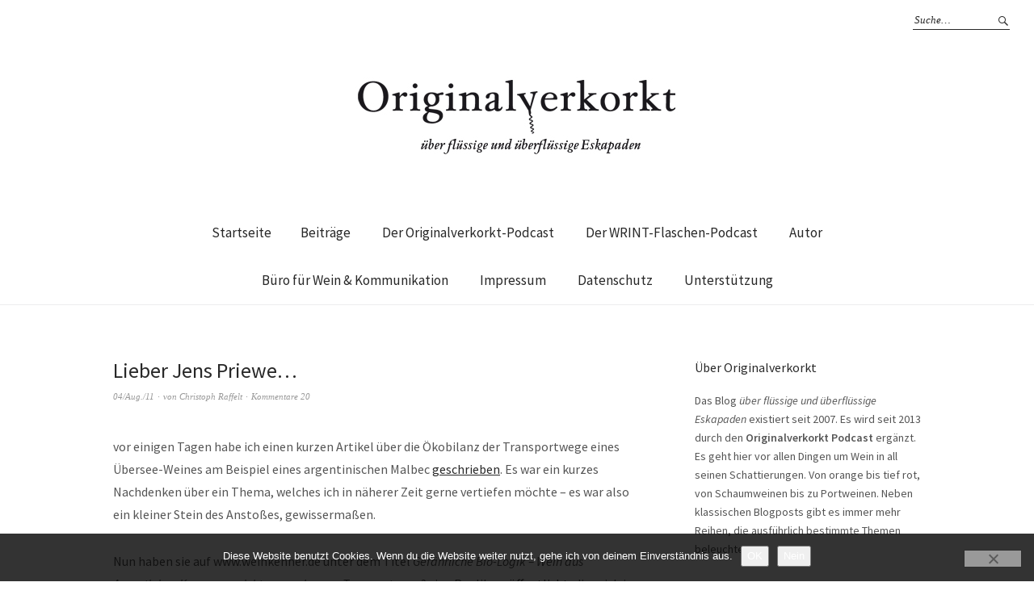

--- FILE ---
content_type: text/html; charset=UTF-8
request_url: https://www.originalverkorkt.de/2011/08/lieber-jens-priewe%E2%80%A6/
body_size: 27800
content:
<!DOCTYPE html>
<html lang="de">
<head>
<meta charset="UTF-8" />
<meta name="viewport" content="width=device-width, initial-scale=1">
<link rel="profile" href="http://gmpg.org/xfn/11">
<link rel="pingback" href="https://www.originalverkorkt.de/xmlrpc.php">

<link rel="apple-touch-icon" sizes="57x57" href="/favicon/apple-icon-57x57.png">
<link rel="apple-touch-icon" sizes="60x60" href="/favicon/apple-icon-60x60.png">
<link rel="apple-touch-icon" sizes="72x72" href="/favicon/apple-icon-72x72.png">
<link rel="apple-touch-icon" sizes="76x76" href="/favicon/apple-icon-76x76.png">
<link rel="apple-touch-icon" sizes="114x114" href="/favicon/apple-icon-114x114.png">
<link rel="apple-touch-icon" sizes="120x120" href="/favicon/apple-icon-120x120.png">
<link rel="apple-touch-icon" sizes="144x144" href="/favicon/apple-icon-144x144.png">
<link rel="apple-touch-icon" sizes="152x152" href="/favicon/apple-icon-152x152.png">
<link rel="apple-touch-icon" sizes="180x180" href="/favicon/apple-icon-180x180.png">
<link rel="icon" type="image/png" sizes="192x192"  href="/favicon/android-icon-192x192.png">
<link rel="icon" type="image/png" sizes="32x32" href="/favicon/favicon-32x32.png">
<link rel="icon" type="image/png" sizes="96x96" href="/favicon/favicon-96x96.png">
<link rel="icon" type="image/png" sizes="16x16" href="/favicon/favicon-16x16.png">
<link rel="manifest" href="/favicon/manifest.json">
<meta name="msapplication-TileColor" content="#ffffff">
<meta name="msapplication-TileImage" content="/favicon/ms-icon-144x144.png">
<meta name="theme-color" content="#ffffff">

	<script type="text/javascript">
		/* Google Analytics Opt-Out by WP-Buddy | https://wp-buddy.com/products/plugins/google-analytics-opt-out */
						var gaoop_property = 'UA-2348974-3';
		var gaoop_disable_strs = ['ga-disable-' + gaoop_property];
				for (var index = 0; index < disableStrs.length; index++) {
			if (document.cookie.indexOf(disableStrs[index] + '=true') > -1) {
				window[disableStrs[index]] = true; // for Monster Insights
			}
		}

		function gaoop_analytics_optout() {
			for (var index = 0; index < disableStrs.length; index++) {
				document.cookie = disableStrs[index] + '=true; expires=Thu, 31 Dec 2099 23:59:59 UTC; SameSite=Strict; path=/';
				window[disableStrs[index]] = true; // for Monster Insights
			}
			alert('Vielen Dank. Wir haben ein Cookie gesetzt damit Google Analytics bei Deinem nächsten Besuch keine Daten mehr sammeln kann.');		}
			</script>
	<title>Lieber Jens Priewe… &#8211; originalverkorkt</title>
<meta name='robots' content='max-image-preview:large' />
<link rel='dns-prefetch' href='//steadyhq.com' />
<link rel='dns-prefetch' href='//fonts.googleapis.com' />
<link rel="alternate" type="application/rss+xml" title="originalverkorkt &raquo; Feed" href="https://www.originalverkorkt.de/feed/" />
<link rel="alternate" type="application/rss+xml" title="originalverkorkt &raquo; Kommentar-Feed" href="https://www.originalverkorkt.de/comments/feed/" />

<link rel="alternate" type="application/rss+xml" title="Podcast Feed: Originalverkorkt Podcast (MP3 Feed)" href="https://www.originalverkorkt.de/feed/mp3/" />
<link rel="alternate" type="application/rss+xml" title="originalverkorkt &raquo; Lieber Jens Priewe…-Kommentar-Feed" href="https://www.originalverkorkt.de/2011/08/lieber-jens-priewe%e2%80%a6/feed/" />
<link rel="alternate" title="oEmbed (JSON)" type="application/json+oembed" href="https://www.originalverkorkt.de/wp-json/oembed/1.0/embed?url=https%3A%2F%2Fwww.originalverkorkt.de%2F2011%2F08%2Flieber-jens-priewe%25e2%2580%25a6%2F" />
<link rel="alternate" title="oEmbed (XML)" type="text/xml+oembed" href="https://www.originalverkorkt.de/wp-json/oembed/1.0/embed?url=https%3A%2F%2Fwww.originalverkorkt.de%2F2011%2F08%2Flieber-jens-priewe%25e2%2580%25a6%2F&#038;format=xml" />
<style id='wp-img-auto-sizes-contain-inline-css' type='text/css'>
img:is([sizes=auto i],[sizes^="auto," i]){contain-intrinsic-size:3000px 1500px}
/*# sourceURL=wp-img-auto-sizes-contain-inline-css */
</style>
<link rel="stylesheet" href="https://www.originalverkorkt.de/wp-content/cache/minify/83a01.css" media="all" />


<style id='wp-emoji-styles-inline-css' type='text/css'>

	img.wp-smiley, img.emoji {
		display: inline !important;
		border: none !important;
		box-shadow: none !important;
		height: 1em !important;
		width: 1em !important;
		margin: 0 0.07em !important;
		vertical-align: -0.1em !important;
		background: none !important;
		padding: 0 !important;
	}
/*# sourceURL=wp-emoji-styles-inline-css */
</style>
<style id='wp-block-library-inline-css' type='text/css'>
:root{--wp-block-synced-color:#7a00df;--wp-block-synced-color--rgb:122,0,223;--wp-bound-block-color:var(--wp-block-synced-color);--wp-editor-canvas-background:#ddd;--wp-admin-theme-color:#007cba;--wp-admin-theme-color--rgb:0,124,186;--wp-admin-theme-color-darker-10:#006ba1;--wp-admin-theme-color-darker-10--rgb:0,107,160.5;--wp-admin-theme-color-darker-20:#005a87;--wp-admin-theme-color-darker-20--rgb:0,90,135;--wp-admin-border-width-focus:2px}@media (min-resolution:192dpi){:root{--wp-admin-border-width-focus:1.5px}}.wp-element-button{cursor:pointer}:root .has-very-light-gray-background-color{background-color:#eee}:root .has-very-dark-gray-background-color{background-color:#313131}:root .has-very-light-gray-color{color:#eee}:root .has-very-dark-gray-color{color:#313131}:root .has-vivid-green-cyan-to-vivid-cyan-blue-gradient-background{background:linear-gradient(135deg,#00d084,#0693e3)}:root .has-purple-crush-gradient-background{background:linear-gradient(135deg,#34e2e4,#4721fb 50%,#ab1dfe)}:root .has-hazy-dawn-gradient-background{background:linear-gradient(135deg,#faaca8,#dad0ec)}:root .has-subdued-olive-gradient-background{background:linear-gradient(135deg,#fafae1,#67a671)}:root .has-atomic-cream-gradient-background{background:linear-gradient(135deg,#fdd79a,#004a59)}:root .has-nightshade-gradient-background{background:linear-gradient(135deg,#330968,#31cdcf)}:root .has-midnight-gradient-background{background:linear-gradient(135deg,#020381,#2874fc)}:root{--wp--preset--font-size--normal:16px;--wp--preset--font-size--huge:42px}.has-regular-font-size{font-size:1em}.has-larger-font-size{font-size:2.625em}.has-normal-font-size{font-size:var(--wp--preset--font-size--normal)}.has-huge-font-size{font-size:var(--wp--preset--font-size--huge)}.has-text-align-center{text-align:center}.has-text-align-left{text-align:left}.has-text-align-right{text-align:right}.has-fit-text{white-space:nowrap!important}#end-resizable-editor-section{display:none}.aligncenter{clear:both}.items-justified-left{justify-content:flex-start}.items-justified-center{justify-content:center}.items-justified-right{justify-content:flex-end}.items-justified-space-between{justify-content:space-between}.screen-reader-text{border:0;clip-path:inset(50%);height:1px;margin:-1px;overflow:hidden;padding:0;position:absolute;width:1px;word-wrap:normal!important}.screen-reader-text:focus{background-color:#ddd;clip-path:none;color:#444;display:block;font-size:1em;height:auto;left:5px;line-height:normal;padding:15px 23px 14px;text-decoration:none;top:5px;width:auto;z-index:100000}html :where(.has-border-color){border-style:solid}html :where([style*=border-top-color]){border-top-style:solid}html :where([style*=border-right-color]){border-right-style:solid}html :where([style*=border-bottom-color]){border-bottom-style:solid}html :where([style*=border-left-color]){border-left-style:solid}html :where([style*=border-width]){border-style:solid}html :where([style*=border-top-width]){border-top-style:solid}html :where([style*=border-right-width]){border-right-style:solid}html :where([style*=border-bottom-width]){border-bottom-style:solid}html :where([style*=border-left-width]){border-left-style:solid}html :where(img[class*=wp-image-]){height:auto;max-width:100%}:where(figure){margin:0 0 1em}html :where(.is-position-sticky){--wp-admin--admin-bar--position-offset:var(--wp-admin--admin-bar--height,0px)}@media screen and (max-width:600px){html :where(.is-position-sticky){--wp-admin--admin-bar--position-offset:0px}}

/*# sourceURL=wp-block-library-inline-css */
</style><style id='wp-block-categories-inline-css' type='text/css'>
.wp-block-categories{box-sizing:border-box}.wp-block-categories.alignleft{margin-right:2em}.wp-block-categories.alignright{margin-left:2em}.wp-block-categories.wp-block-categories-dropdown.aligncenter{text-align:center}.wp-block-categories .wp-block-categories__label{display:block;width:100%}
/*# sourceURL=https://www.originalverkorkt.de/wp-includes/blocks/categories/style.min.css */
</style>
<style id='wp-block-paragraph-inline-css' type='text/css'>
.is-small-text{font-size:.875em}.is-regular-text{font-size:1em}.is-large-text{font-size:2.25em}.is-larger-text{font-size:3em}.has-drop-cap:not(:focus):first-letter{float:left;font-size:8.4em;font-style:normal;font-weight:100;line-height:.68;margin:.05em .1em 0 0;text-transform:uppercase}body.rtl .has-drop-cap:not(:focus):first-letter{float:none;margin-left:.1em}p.has-drop-cap.has-background{overflow:hidden}:root :where(p.has-background){padding:1.25em 2.375em}:where(p.has-text-color:not(.has-link-color)) a{color:inherit}p.has-text-align-left[style*="writing-mode:vertical-lr"],p.has-text-align-right[style*="writing-mode:vertical-rl"]{rotate:180deg}
/*# sourceURL=https://www.originalverkorkt.de/wp-includes/blocks/paragraph/style.min.css */
</style>
<style id='global-styles-inline-css' type='text/css'>
:root{--wp--preset--aspect-ratio--square: 1;--wp--preset--aspect-ratio--4-3: 4/3;--wp--preset--aspect-ratio--3-4: 3/4;--wp--preset--aspect-ratio--3-2: 3/2;--wp--preset--aspect-ratio--2-3: 2/3;--wp--preset--aspect-ratio--16-9: 16/9;--wp--preset--aspect-ratio--9-16: 9/16;--wp--preset--color--black: #000000;--wp--preset--color--cyan-bluish-gray: #abb8c3;--wp--preset--color--white: #ffffff;--wp--preset--color--pale-pink: #f78da7;--wp--preset--color--vivid-red: #cf2e2e;--wp--preset--color--luminous-vivid-orange: #ff6900;--wp--preset--color--luminous-vivid-amber: #fcb900;--wp--preset--color--light-green-cyan: #7bdcb5;--wp--preset--color--vivid-green-cyan: #00d084;--wp--preset--color--pale-cyan-blue: #8ed1fc;--wp--preset--color--vivid-cyan-blue: #0693e3;--wp--preset--color--vivid-purple: #9b51e0;--wp--preset--gradient--vivid-cyan-blue-to-vivid-purple: linear-gradient(135deg,rgb(6,147,227) 0%,rgb(155,81,224) 100%);--wp--preset--gradient--light-green-cyan-to-vivid-green-cyan: linear-gradient(135deg,rgb(122,220,180) 0%,rgb(0,208,130) 100%);--wp--preset--gradient--luminous-vivid-amber-to-luminous-vivid-orange: linear-gradient(135deg,rgb(252,185,0) 0%,rgb(255,105,0) 100%);--wp--preset--gradient--luminous-vivid-orange-to-vivid-red: linear-gradient(135deg,rgb(255,105,0) 0%,rgb(207,46,46) 100%);--wp--preset--gradient--very-light-gray-to-cyan-bluish-gray: linear-gradient(135deg,rgb(238,238,238) 0%,rgb(169,184,195) 100%);--wp--preset--gradient--cool-to-warm-spectrum: linear-gradient(135deg,rgb(74,234,220) 0%,rgb(151,120,209) 20%,rgb(207,42,186) 40%,rgb(238,44,130) 60%,rgb(251,105,98) 80%,rgb(254,248,76) 100%);--wp--preset--gradient--blush-light-purple: linear-gradient(135deg,rgb(255,206,236) 0%,rgb(152,150,240) 100%);--wp--preset--gradient--blush-bordeaux: linear-gradient(135deg,rgb(254,205,165) 0%,rgb(254,45,45) 50%,rgb(107,0,62) 100%);--wp--preset--gradient--luminous-dusk: linear-gradient(135deg,rgb(255,203,112) 0%,rgb(199,81,192) 50%,rgb(65,88,208) 100%);--wp--preset--gradient--pale-ocean: linear-gradient(135deg,rgb(255,245,203) 0%,rgb(182,227,212) 50%,rgb(51,167,181) 100%);--wp--preset--gradient--electric-grass: linear-gradient(135deg,rgb(202,248,128) 0%,rgb(113,206,126) 100%);--wp--preset--gradient--midnight: linear-gradient(135deg,rgb(2,3,129) 0%,rgb(40,116,252) 100%);--wp--preset--font-size--small: 13px;--wp--preset--font-size--medium: 20px;--wp--preset--font-size--large: 19px;--wp--preset--font-size--x-large: 42px;--wp--preset--font-size--regular: 16px;--wp--preset--font-size--larger: 23px;--wp--preset--spacing--20: 0.44rem;--wp--preset--spacing--30: 0.67rem;--wp--preset--spacing--40: 1rem;--wp--preset--spacing--50: 1.5rem;--wp--preset--spacing--60: 2.25rem;--wp--preset--spacing--70: 3.38rem;--wp--preset--spacing--80: 5.06rem;--wp--preset--shadow--natural: 6px 6px 9px rgba(0, 0, 0, 0.2);--wp--preset--shadow--deep: 12px 12px 50px rgba(0, 0, 0, 0.4);--wp--preset--shadow--sharp: 6px 6px 0px rgba(0, 0, 0, 0.2);--wp--preset--shadow--outlined: 6px 6px 0px -3px rgb(255, 255, 255), 6px 6px rgb(0, 0, 0);--wp--preset--shadow--crisp: 6px 6px 0px rgb(0, 0, 0);}:where(.is-layout-flex){gap: 0.5em;}:where(.is-layout-grid){gap: 0.5em;}body .is-layout-flex{display: flex;}.is-layout-flex{flex-wrap: wrap;align-items: center;}.is-layout-flex > :is(*, div){margin: 0;}body .is-layout-grid{display: grid;}.is-layout-grid > :is(*, div){margin: 0;}:where(.wp-block-columns.is-layout-flex){gap: 2em;}:where(.wp-block-columns.is-layout-grid){gap: 2em;}:where(.wp-block-post-template.is-layout-flex){gap: 1.25em;}:where(.wp-block-post-template.is-layout-grid){gap: 1.25em;}.has-black-color{color: var(--wp--preset--color--black) !important;}.has-cyan-bluish-gray-color{color: var(--wp--preset--color--cyan-bluish-gray) !important;}.has-white-color{color: var(--wp--preset--color--white) !important;}.has-pale-pink-color{color: var(--wp--preset--color--pale-pink) !important;}.has-vivid-red-color{color: var(--wp--preset--color--vivid-red) !important;}.has-luminous-vivid-orange-color{color: var(--wp--preset--color--luminous-vivid-orange) !important;}.has-luminous-vivid-amber-color{color: var(--wp--preset--color--luminous-vivid-amber) !important;}.has-light-green-cyan-color{color: var(--wp--preset--color--light-green-cyan) !important;}.has-vivid-green-cyan-color{color: var(--wp--preset--color--vivid-green-cyan) !important;}.has-pale-cyan-blue-color{color: var(--wp--preset--color--pale-cyan-blue) !important;}.has-vivid-cyan-blue-color{color: var(--wp--preset--color--vivid-cyan-blue) !important;}.has-vivid-purple-color{color: var(--wp--preset--color--vivid-purple) !important;}.has-black-background-color{background-color: var(--wp--preset--color--black) !important;}.has-cyan-bluish-gray-background-color{background-color: var(--wp--preset--color--cyan-bluish-gray) !important;}.has-white-background-color{background-color: var(--wp--preset--color--white) !important;}.has-pale-pink-background-color{background-color: var(--wp--preset--color--pale-pink) !important;}.has-vivid-red-background-color{background-color: var(--wp--preset--color--vivid-red) !important;}.has-luminous-vivid-orange-background-color{background-color: var(--wp--preset--color--luminous-vivid-orange) !important;}.has-luminous-vivid-amber-background-color{background-color: var(--wp--preset--color--luminous-vivid-amber) !important;}.has-light-green-cyan-background-color{background-color: var(--wp--preset--color--light-green-cyan) !important;}.has-vivid-green-cyan-background-color{background-color: var(--wp--preset--color--vivid-green-cyan) !important;}.has-pale-cyan-blue-background-color{background-color: var(--wp--preset--color--pale-cyan-blue) !important;}.has-vivid-cyan-blue-background-color{background-color: var(--wp--preset--color--vivid-cyan-blue) !important;}.has-vivid-purple-background-color{background-color: var(--wp--preset--color--vivid-purple) !important;}.has-black-border-color{border-color: var(--wp--preset--color--black) !important;}.has-cyan-bluish-gray-border-color{border-color: var(--wp--preset--color--cyan-bluish-gray) !important;}.has-white-border-color{border-color: var(--wp--preset--color--white) !important;}.has-pale-pink-border-color{border-color: var(--wp--preset--color--pale-pink) !important;}.has-vivid-red-border-color{border-color: var(--wp--preset--color--vivid-red) !important;}.has-luminous-vivid-orange-border-color{border-color: var(--wp--preset--color--luminous-vivid-orange) !important;}.has-luminous-vivid-amber-border-color{border-color: var(--wp--preset--color--luminous-vivid-amber) !important;}.has-light-green-cyan-border-color{border-color: var(--wp--preset--color--light-green-cyan) !important;}.has-vivid-green-cyan-border-color{border-color: var(--wp--preset--color--vivid-green-cyan) !important;}.has-pale-cyan-blue-border-color{border-color: var(--wp--preset--color--pale-cyan-blue) !important;}.has-vivid-cyan-blue-border-color{border-color: var(--wp--preset--color--vivid-cyan-blue) !important;}.has-vivid-purple-border-color{border-color: var(--wp--preset--color--vivid-purple) !important;}.has-vivid-cyan-blue-to-vivid-purple-gradient-background{background: var(--wp--preset--gradient--vivid-cyan-blue-to-vivid-purple) !important;}.has-light-green-cyan-to-vivid-green-cyan-gradient-background{background: var(--wp--preset--gradient--light-green-cyan-to-vivid-green-cyan) !important;}.has-luminous-vivid-amber-to-luminous-vivid-orange-gradient-background{background: var(--wp--preset--gradient--luminous-vivid-amber-to-luminous-vivid-orange) !important;}.has-luminous-vivid-orange-to-vivid-red-gradient-background{background: var(--wp--preset--gradient--luminous-vivid-orange-to-vivid-red) !important;}.has-very-light-gray-to-cyan-bluish-gray-gradient-background{background: var(--wp--preset--gradient--very-light-gray-to-cyan-bluish-gray) !important;}.has-cool-to-warm-spectrum-gradient-background{background: var(--wp--preset--gradient--cool-to-warm-spectrum) !important;}.has-blush-light-purple-gradient-background{background: var(--wp--preset--gradient--blush-light-purple) !important;}.has-blush-bordeaux-gradient-background{background: var(--wp--preset--gradient--blush-bordeaux) !important;}.has-luminous-dusk-gradient-background{background: var(--wp--preset--gradient--luminous-dusk) !important;}.has-pale-ocean-gradient-background{background: var(--wp--preset--gradient--pale-ocean) !important;}.has-electric-grass-gradient-background{background: var(--wp--preset--gradient--electric-grass) !important;}.has-midnight-gradient-background{background: var(--wp--preset--gradient--midnight) !important;}.has-small-font-size{font-size: var(--wp--preset--font-size--small) !important;}.has-medium-font-size{font-size: var(--wp--preset--font-size--medium) !important;}.has-large-font-size{font-size: var(--wp--preset--font-size--large) !important;}.has-x-large-font-size{font-size: var(--wp--preset--font-size--x-large) !important;}
/*# sourceURL=global-styles-inline-css */
</style>

<style id='classic-theme-styles-inline-css' type='text/css'>
/*! This file is auto-generated */
.wp-block-button__link{color:#fff;background-color:#32373c;border-radius:9999px;box-shadow:none;text-decoration:none;padding:calc(.667em + 2px) calc(1.333em + 2px);font-size:1.125em}.wp-block-file__button{background:#32373c;color:#fff;text-decoration:none}
/*# sourceURL=/wp-includes/css/classic-themes.min.css */
</style>
<link rel="stylesheet" href="https://www.originalverkorkt.de/wp-content/cache/minify/c10b3.css" media="all" />

<link rel='stylesheet' id='weta-fonts-css' href='https://fonts.googleapis.com/css?family=Source+Sans+Pro%3A400%2C400italic%2C600%2C600italic&#038;subset=latin%2Clatin-ext' type='text/css' media='all' />
<link rel="stylesheet" href="https://www.originalverkorkt.de/wp-content/cache/minify/78f01.css" media="all" />




<style id='wpgdprc-front-css-inline-css' type='text/css'>
:root{--wp-gdpr--bar--background-color: #000000;--wp-gdpr--bar--color: #ffffff;--wp-gdpr--button--background-color: #000000;--wp-gdpr--button--background-color--darken: #000000;--wp-gdpr--button--color: #ffffff;}
/*# sourceURL=wpgdprc-front-css-inline-css */
</style>
<script type="text/javascript" id="cookie-notice-front-js-before">
/* <![CDATA[ */
var cnArgs = {"ajaxUrl":"https:\/\/www.originalverkorkt.de\/wp-admin\/admin-ajax.php","nonce":"5334c40c2a","hideEffect":"fade","position":"bottom","onScroll":false,"onScrollOffset":100,"onClick":false,"cookieName":"cookie_notice_accepted","cookieTime":2592000,"cookieTimeRejected":2592000,"globalCookie":false,"redirection":false,"cache":true,"revokeCookies":false,"revokeCookiesOpt":"automatic"};

//# sourceURL=cookie-notice-front-js-before
/* ]]> */
</script>
<script src="https://www.originalverkorkt.de/wp-content/cache/minify/becee.js"></script>



<script type="text/javascript" src="https://steadyhq.com/widget_loader/155c13b9-524f-4459-9f10-e8fbad346907?ver=1.3.3" id="steady-wp-js"></script>
<script src="https://www.originalverkorkt.de/wp-content/cache/minify/d4a80.js"></script>




<script type="text/javascript" id="wpgdprc-front-js-js-extra">
/* <![CDATA[ */
var wpgdprcFront = {"ajaxUrl":"https://www.originalverkorkt.de/wp-admin/admin-ajax.php","ajaxNonce":"bfbd44b0ca","ajaxArg":"security","pluginPrefix":"wpgdprc","blogId":"1","isMultiSite":"","locale":"de_DE","showSignUpModal":"","showFormModal":"","cookieName":"wpgdprc-consent","consentVersion":"","path":"/","prefix":"wpgdprc"};
//# sourceURL=wpgdprc-front-js-js-extra
/* ]]> */
</script>
<script src="https://www.originalverkorkt.de/wp-content/cache/minify/3365a.js"></script>

<link rel="https://api.w.org/" href="https://www.originalverkorkt.de/wp-json/" /><link rel="alternate" title="JSON" type="application/json" href="https://www.originalverkorkt.de/wp-json/wp/v2/posts/1868" /><link rel="EditURI" type="application/rsd+xml" title="RSD" href="https://www.originalverkorkt.de/xmlrpc.php?rsd" />

<link rel="canonical" href="https://www.originalverkorkt.de/2011/08/lieber-jens-priewe%e2%80%a6/" />
<link rel='shortlink' href='https://www.originalverkorkt.de/?p=1868' />

		<!-- GA Google Analytics @ https://m0n.co/ga -->
		<script async src="https://www.googletagmanager.com/gtag/js?id=G-ZP2G2K5W87"></script>
		<script>
			window.dataLayer = window.dataLayer || [];
			function gtag(){dataLayer.push(arguments);}
			gtag('js', new Date());
			gtag('config', 'G-ZP2G2K5W87');
		</script>

	<style type="text/css">/** Google Analytics Opt Out Custom CSS **/.gaoop {color: #ffffff; line-height: 2; position: fixed; bottom: 0; left: 0; width: 100%; -webkit-box-shadow: 0 4px 15px rgba(0, 0, 0, 0.4); -moz-box-shadow: 0 4px 15px rgba(0, 0, 0, 0.4); box-shadow: 0 4px 15px rgba(0, 0, 0, 0.4); background-color: #0E90D2; padding: 1rem; margin: 0; display: flex; align-items: center; justify-content: space-between; } .gaoop-hidden {display: none; } .gaoop-checkbox:checked + .gaoop {width: auto; right: 0; left: auto; opacity: 0.5; ms-filter: "progid:DXImageTransform.Microsoft.Alpha(Opacity=50)"; filter: alpha(opacity=50); -moz-opacity: 0.5; -khtml-opacity: 0.5; } .gaoop-checkbox:checked + .gaoop .gaoop-close-icon {display: none; } .gaoop-checkbox:checked + .gaoop .gaoop-opt-out-content {display: none; } input.gaoop-checkbox {display: none; } .gaoop a {color: #67C2F0; text-decoration: none; } .gaoop a:hover {color: #ffffff; text-decoration: underline; } .gaoop-info-icon {margin: 0; padding: 0; cursor: pointer; } .gaoop svg {position: relative; margin: 0; padding: 0; width: auto; height: 25px; } .gaoop-close-icon {cursor: pointer; position: relative; opacity: 0.5; ms-filter: "progid:DXImageTransform.Microsoft.Alpha(Opacity=50)"; filter: alpha(opacity=50); -moz-opacity: 0.5; -khtml-opacity: 0.5; margin: 0; padding: 0; text-align: center; vertical-align: top; display: inline-block; } .gaoop-close-icon:hover {z-index: 1; opacity: 1; ms-filter: "progid:DXImageTransform.Microsoft.Alpha(Opacity=100)"; filter: alpha(opacity=100); -moz-opacity: 1; -khtml-opacity: 1; } .gaoop_closed .gaoop-opt-out-link, .gaoop_closed .gaoop-close-icon {display: none; } .gaoop_closed:hover {opacity: 1; ms-filter: "progid:DXImageTransform.Microsoft.Alpha(Opacity=100)"; filter: alpha(opacity=100); -moz-opacity: 1; -khtml-opacity: 1; } .gaoop_closed .gaoop-opt-out-content {display: none; } .gaoop_closed .gaoop-info-icon {width: 100%; } .gaoop-opt-out-content {display: inline-block; vertical-align: top; } </style>	<style type="text/css">
	.entry-content a, .comment-text a, .author-bio a, .textwidget a {color: ;}
		#masthead {background: ;}
	@media screen and (min-width: 1023px) {
	.sticky-content.fixed {background: ;}
	}
			#colophon {background: ;}
			.widget_weta_authors {background: ;}
			.widget_weta_quote {background: ;}
			.widget_weta_numbered_rp {background: ;}
			@media screen and (min-width: 1023px) {
	.sticky-content {margin-top: 0;}
	.sticky-element .sticky-anchor {display: block !important;}
	.sticky-content.fixed {position: fixed !important; top: 0 !important; left:0; right: 0; z-index: 10000;}
	}
						@media screen and (min-width: 1023px) {
	.sticky-wrap {padding-left: 120px; padding-right: 120px;}
	}
		</style>
			<style type="text/css" id="weta-header-css">
		
	#site-branding h1.site-title, #site-branding p.site-title, #site-branding p.site-description {display: none !important;}

		</style>
			<style type="text/css" id="wp-custom-css">
			/*
Willkommen bei Custom CSS

Wie es funktioniert, steht unter http://wp.me/PEmnE-Bt
*/		</style>
		</head>

<body class="wp-singular post-template-default single single-post postid-1868 single-format-standard wp-theme-weta cookies-not-set">

		<div class="header-bg">
		<header id="masthead" class="cf" role="banner">

			<div id="menu-top-wrap">
				

<div class="social-search-wrap">
	
			<div class="search-box">
			
<form method="get" class="searchform" action="https://www.originalverkorkt.de/" role="search">
	<label for="s" class="screen-reader-text"><span>Suche</span></label>
	<input type="text" class="search-field" name="s" id="s" placeholder="Suche&hellip;" />
	<input type="submit" class="submit" name="submit" id="searchsubmit" value="Suche" />
</form>		</div><!-- end .search-box -->
		
	</div><!-- end .social-search-wrap -->			</div><!-- end .menu-top-wrap -->

			<div id="site-branding">
									<div id="site-logo">
						<a href="https://www.originalverkorkt.de/" rel="home"><img src="https://originalverkorkt.de/wp-content/uploads/2014/11/ovp.jpg" width="400" height="100" alt=""></a>
					</div><!-- end #site-logo -->
				 

									<p class="site-title"><a href="https://www.originalverkorkt.de/" rel="home">originalverkorkt</a></p>
				
									<p class="site-description">flüssige und überflüssige Eskapaden</p>
							</div><!-- end #site-branding -->

			<button id="menu-main-toggle"><span>Öffnen</span></button>
						<button id="menu-main-close"  class="btn-close"><span>Schließen</span></button>

			<div id="menu-main-wrap" class="sticky-element cf">

				<div class="sticky-anchor"></div>
				<nav id="site-nav" class="sticky-content cf" role="navigation">
					<div class="sticky-wrap">
											<a href="https://www.originalverkorkt.de/" class="small-logo" rel="home"><img src="https://originalverkorkt.de/wp-content/uploads/2015/11/ovp_klein.png" class="small-logo-img" alt=""></a>
										<false class="nav-menu"><ul>
<li ><a href="https://www.originalverkorkt.de/">Startseite</a></li><li class="page_item page-item-3718 current_page_parent"><a href="https://www.originalverkorkt.de/beitraege/">Beiträge</a></li>
<li class="page_item page-item-2010"><a href="https://www.originalverkorkt.de/podcasts/">Der Originalverkorkt-Podcast</a></li>
<li class="page_item page-item-3260"><a href="https://www.originalverkorkt.de/der-wrint-flaschen-podcast/">Der WRINT-Flaschen-Podcast</a></li>
<li class="page_item page-item-2"><a href="https://www.originalverkorkt.de/autor/">Autor</a></li>
<li class="page_item page-item-4217"><a href="https://www.originalverkorkt.de/buero-fuer-wein-kommunikation/">Büro für Wein &#038; Kommunikation</a></li>
<li class="page_item page-item-5"><a href="https://www.originalverkorkt.de/impressum/">Impressum</a></li>
<li class="page_item page-item-5140"><a href="https://www.originalverkorkt.de/datenschutz/">Datenschutz</a></li>
<li class="page_item page-item-3320"><a href="https://www.originalverkorkt.de/spende/">Unterstützung</a></li>
</ul></false>
						
										</div><!-- end .sticky-wrap -->
				</nav><!-- end #site-nav -->

				<div id="mobile-menu-top-wrap">
					

<div class="social-search-wrap">
	
			<div class="search-box">
			
<form method="get" class="searchform" action="https://www.originalverkorkt.de/" role="search">
	<label for="s" class="screen-reader-text"><span>Suche</span></label>
	<input type="text" class="search-field" name="s" id="s" placeholder="Suche&hellip;" />
	<input type="submit" class="submit" name="submit" id="searchsubmit" value="Suche" />
</form>		</div><!-- end .search-box -->
		
	</div><!-- end .social-search-wrap -->				</div><!-- end .mobile-menu-top-wrap -->
				<button id="menu-main-close-bottom" class="btn-close"><span>Schließen</span></button>
			</div><!-- end #menu-main-wrap -->

		</header><!-- end #masthead -->
		</div><!-- end .header-bg -->

<div id="main-wrap">
	
	<div class="blog-wrap cf">
		<div id="primary" class="site-content cf" role="main">
		
<article id="post-1868" class="post-1868 post type-post status-publish format-standard hentry category-abschweifungen steady-paywall-container">

	<header class="entry-header">
		<h1 class="entry-title">Lieber Jens Priewe…</h1>		<div class="entry-meta">
				<div class="entry-date">
					<a href="https://www.originalverkorkt.de/2011/08/lieber-jens-priewe%e2%80%a6/">04/Aug./11</a>
				</div><!-- end .entry-date -->
				<div class="entry-author">
				von <a href="https://www.originalverkorkt.de/author/christoph/" title="Alle Artikel von Christoph Raffelt">Christoph Raffelt</a>				</div><!-- end .entry-author -->
								<div class="entry-comments">
					<a href="https://www.originalverkorkt.de/2011/08/lieber-jens-priewe%e2%80%a6/#comments">Kommentare 20</a>				</div><!-- end .entry-comments -->
								</div><!-- end .entry-meta -->
	</header><!-- end .entry-header -->

	
	<div class="entry-content">
		<p>vor einigen Tagen habe ich einen kurzen Artikel über die Ökobilanz der Transportwege eines Übersee-Weines am Beispiel eines argentinischen Malbec <a href="http://www.originalverkorkt.de/2011/07/umweltbilanz-einer-flasche-wein/" target="_blank">geschrieben</a>. Es war ein kurzes Nachdenken über ein Thema, welches ich in näherer Zeit gerne vertiefen möchte – es war also ein kleiner Stein des Anstoßes, gewissermaßen.</p>
<p>Nun haben sie auf www.weinkenner.de unter dem Titel <em>Gefährliche Bio-Logik &#8211; Wein aus Argentinien: Konsumverzicht wegen langen Transportwegs?</em> eine Replik <a href="http://www.weinkenner.de/wein-news/gefaehrliche-bio-logik.html" target="_blank">veröffentlicht</a>, die mich in gewissem Maße freut, andererseits jedoch mindestens so sehr ärgert.</p>
<p>Der Ärger allerdings hat mehrere Gründe, die ich in der Form eines offenen Briefes darlegen möchte:</p>
<p>auch wenn es mich freut, dass Sie sich so ausführlich meinem am 22.06. auf meinem Weblog veröffentlichten kurzen <a href="http://www.originalverkorkt.de/2011/07/umweltbilanz-einer-flasche-wein/" target="_blank">Posting</a> und auch meiner Person widmen, hätte ich es doch vorgezogen, wenn Sie sich ein wenig mehr in mein Blog eingelesen hätten. Dann wären einige Unterstellungen und Missverständnisse vielleicht direkt auf der Strecke geblieben. Ihr Artikel erinnert mich so ein bisschen an die typisch deutschen Schwarz-Weiss-Diskurse mit den darin häufig einhergehenden Vorbehalten vor zu viel Gutmenschentum, einem Verhalten, was nicht nur synonym für Nerverei und Besserwisserei steht, sondern was auch schnell mit Rechthaberei, Spitzeltum und dem gewollten Einschränken der Rechte anderer besetzt wird. Zudem begibt er sich zunehmend in eine Polemik, die der Sache letztlich nicht gerecht wird.</p>
<p>Ich nehme Ihre reflexhafte Unterstellung oben genannter Eigenschaften in Verbindung mit der Angst vor einem nahenden Öko-Diktat dabei zwar nicht nur in Ihrem Artikel wahr &#8211; gerade gestern noch habe ich beispielsweise drüben beim Würtz zu seinem Artikel <em><a href="http://wuertz-wein.de/wordpress/2011/07/31/wahrhaftiger-wein/" target="_blank">Wahrhaftiger Wein</a></em> mal die Kommentare gelesen und mich gewundert, wie schnell die Emotionen hochkochen, wenn mit Begriffen wie Wahrheit, Konsequenz und Nachhaltigkeit jongliert wird &#8211; ich stelle aber gerade in Ihrer Reaktion fest, dass man selbst  mit vorsichtigen Äußerungen zum Thema Klimabilanz direkt den gesamten Welthandel um die Ohren gehauen bekommt, außerdem wird man als Genussverächter in die Ecke gestellt, als naiv und tendenziell gefährlich eingestuft. Woher kommt das?</p>
<p>War mein kurzer Artikel so falsch zu verstehen, dass man daraus eine Diskriminierung oder den Wunsch nach einer Öko-Diktatur ableiten konnte?</p>
<p>Ich könnte meinem Artikel im Nachhinein vorwerfen, dass er etwas zu kurz war, ich hätte meine Frage etwas stärker ausformulieren sollen, denn was mir definitiv fern liegt, ist die willkürliche Diskriminierung eines Produktes, die Sie mir jedoch nebst einem unglaubwürdigen Öko-Engagement unterstellen:</p>
<blockquote><p>&#8220;Wer öko-bewusst lebt, sollte seine gesamte Welt, in der er sich aufhält, auf den Prüfstand stellen und nicht nur ein Produkt willkürlich diskriminieren, um sein Gewissen zu entlasten. Übersee-Weine von Einkaufszettel zu streichen, aber mit dem Auto zum Petersiliekaufen fahren – so ein Öko-Engagement ist nicht glaubwürdig.&#8221;</p></blockquote>
<p>Ich habe an jenem Abend ein Glas Wein des Schweizers <em>Dieter Meier</em> getrunken, den ich als Typ ausgesprochen schätze. Seine Musik, seine Texte haben mich ein großes Stück meines Lebens begleitet, entsprechend habe ich vor Kurzem auf ein anderes seiner Weinprojekte <a href="http://www.originalverkorkt.de/2011/06/dieter-meier-und-los-dos-malbec-2009/" target="_blank">hingewiesen</a> sowie auch auf seine momentane Ausstellung in Hamburg. Ihn und seinen Wein zu diskriminieren war also nicht meine Absicht.</p>
<p>Argentinischen Malbec zu diskreditieren war ebenso wenig meine Absicht &#8211; <em>originalverkorkt</em> ist grundsätzlich keine Plattform, um irgendjemanden oder irgendetwas zu diskreditieren &#8211; außerdem gibt es ausgezeichnete Malbecs. Ebenso chilenische Carmenères. Außerdem halte ich viel von diversen kalifornischen Cabernets, Zinfandels und Cuvées, ja, einige davon zählen zu den besten Weinen, die ich bisher getrunken habe, siehe zum Beispiel <a href="http://www.originalverkorkt.de/2011/03/dominus-1991-und-araujo-estate-eisele-vineyard-cabernet-2002/" target="_blank">hier</a>. Ich mag den Pinotage von <em>Kanonkoop</em> sehr gerne, genauso wie den beeindruckenden Stil, den<em> Springfield Estate</em> pflegt und worüber ich <a href="http://www.originalverkorkt.de/2011/02/whole-berry-cabernet-sauvignon-2008-springfield-estate-robertson-suedafrika/" target="_blank">hier</a> geschrieben habe. Also dürfte nach Studium meines Blogs eigentlich klar sein, dass die Unterstellung, diese Sie im Folgenden formulieren, komplett überflüssig war :</p>
<blockquote><p>&#8220;Er  fragt lediglich, „ob das, was drin ist, sich wirklich lohnt. Ob der Wein also, wie man heute neudeutsch sagt, ein Alleinstellungsmerkmal aufweist“ – der argentinische Wein. Wer so fragt, hat die Antwort schon parat: Wein aus Argentinien bietet nichts, was den weiten Weg nach Europa lohne. Eine gewagte Behauptung, die aus der Feder eines Weinfachmanns erklärungsbedürftig ist. Meint Raffelt, dass ein Malbec aus Mendoza keine Spezialität sei? Dass ein Pinot Noir aus dem 1200 Meter hohen Tupungato kein unverwechselbarer Wein ist?&#8221;</p></blockquote>
<p>Was ich mich vielmehr frage, und ich habe dies laut getan, ist, ob die einfachen Weine, denen man nicht sonderlich viel Charakter attestieren kann, nehmen wir zum Beispiel kalifornische Massenproduktion von Gallo und Co., oder die ganzen Diskounter-Übersee-Weine, ob man sich also dafür einfach so entscheiden sollte oder ob es zu viel verlangt ist, noch mal darüber nachzudenken. Und ja, auch, ob nun der einfache, aber gut gemachte Malbec von <em>Dieter Meier</em> so individuell und charaktervoll ist, dass man sich genau für diesen Wein entscheiden sollte, oder ob man doch lieber etwas nimmt, was weniger Emissionen mit sich herum trägt. Diese Frage finde ich absolut und zu jeder Zeit legitim, bei Äpfeln wie beim Wein, bei Industrieprodukten wie bei Kleidung.</p>
<p>Dabei stellt sich nicht die Frage, ob ich mich immer und zu jeder Zeit für die klimaneutralen, ökologisch wertvollen, sauberen Produkte entscheide, die dann mein Gewissen weniger belasten. Ich sage Ihnen, ich tue es nicht! Diesen Anspruch habe ich auch zu keinem Zeitpunkt formuliert und würde dies auch nicht tun, dafür bin ich selber viel zu inkonsequent. Mir aber die Möglichkeit eines kritischen Diskurses oder einem kritischen Nachfragen absprechen zu wollen, weil ich ja möglicherweise</p>
<blockquote><p>&#8220;den Schnittlauch mit dem Auto einkaufe&#8221;,</p></blockquote>
<p>Herr Priewe, das ist ein wenig billig und niveaulos, finden Sie nicht? Es geht doch hier nicht um <em>wer frei von Makel ist, werfe den ersten Stein,</em> sondern darum, ob wir die Welt, in der wir leben, auch aktiv mitgestalten wollen. Und da können wir uns doch immer wieder aufs Neue beim Griff in die Regale und anderswo entscheiden, wie wichtig uns dieses Mitgestalten ist. Das muss übrigens keine Instanz entscheiden, Gott bewahre. Das kann doch jeder selber entscheiden, der sich bewusst mit Produkten auseinandersetzt. Das muss auch nicht</p>
<blockquote><p>&#8220;ein Arbeitskreis des Evangelischen Kirchentags&#8221;</p></blockquote>
<p>sein, diese Polemik finde ich ein wenig fehl am Platze. Wenn dieser Anspruch, sich immer wieder bewusst zu entscheiden, schon ein<em> zu viel</em> an Gutmenschentum für Sie ist, fände ich das jedenfalls schade. Aber zwischen den Zeilen hört es sich so an, wenn Sie Folgendes schreiben:</p>
<blockquote><p>&#8220;Und ich wäre einverstanden, wenn jeder selbst entscheidet, ob er aus moralischen Gründen auf Übersee-Weine verzichtet. Nur wäre es schön, wenn er seine Entscheidung in voller Kenntnis der Lage samt aller Implikationen träfe, die mit dieser Entscheidung verbunden sind. Moral ist nicht teilbar. Man kann nicht dreiviertel aller in Deutschland gefertigten Autos zum Export über die Weltmeere schicken und gleichzeitig glauben, durch Verzicht auf den Konsum von Überseeweinen die Welt ein bisschen besser zu machen.&#8221;</p></blockquote>
<p>Dieses ist letztlich entlarvend, denn Sie wissen so gut wie ich, dass man nicht alle Implikationen mit berücksichtigen kann, zum anderen stimmt Ihre Logik keineswegs: Der große Unterschied bleibt der, dass nicht ich diese Fahrzeuge ins Ausland exportiere (ich gehe auch nicht für die Autoindustrie in Sippenhaft), mir aber die Wahl bleibt, für welche Fortbewegungsmittel ich mich persönlich entscheide (ich kann Ihnen auf Nachfrage gerne etwas zu umweltbewussten Fortbewegungsmitteln erklären, ebenso zu Car-Sharing, wenn es Sie interessiert, aber dies hier ist ein Weinblog). Genau so kann ich mich jederzeit entscheiden, ob ich den Sauvignon Blanc xy aus Neuseeland nehmen möchte oder beispielsweise einen aus Rheinhessen.</p>
<p>Dies war meine Intention, ein kurzes Nachdenken über bewusste Entscheidungen für das ein oder andere Produkt, keine Handlungsanweisung. Und, abschließend bemerkt, fände ich es deutlich zielführender, solche Diskussionen personenunabhängiger und weniger polemisch zu gestalten, dafür sachbezogener und zielführender.</p>
<p>mit freundlichen Grüßen, Christoph Raffelt</p>
			</div><!-- end .entry-content -->

	<footer class="entry-footer cf">
		<div class="entry-cats">
			<span>Kategorie </span><a href="https://www.originalverkorkt.de/kategorie/abschweifungen/" rel="category tag">Abschweifungen</a>		</div><!-- end .entry-cats -->
					</footer><!-- end .entry-footer -->
</article><!-- end .post-1868 -->
	<div id="comments" class="comments-area">

	
	<h3 class="comments-title">
		20 Kommentare	</h3>

	<ol class="commentlist">
			<li id="comment-1351" class="comment even thread-even depth-1">
	<article id="comment-1351" class="comment">
		<div class="comment-avatar">
			<img alt='' src='https://secure.gravatar.com/avatar/62243234dbc9fad7924d521752765e118001224b5adbb4efe8a6378984b03cf6?s=40&#038;d=blank&#038;r=g' srcset='https://secure.gravatar.com/avatar/62243234dbc9fad7924d521752765e118001224b5adbb4efe8a6378984b03cf6?s=80&#038;d=blank&#038;r=g 2x' class='avatar avatar-40 photo' height='40' width='40' decoding='async'/>		</div>
		<div class="comment-wrap">
			<div class="comment-details">
				<div class="comment-author">
					<a href="http://www.wuertz-wein.de" class="url" rel="ugc external nofollow">Dirk Würtz</a>				</div><!-- end .comment-author -->
				<div class="comment-meta">
					<span class="comment-time"><a href="https://www.originalverkorkt.de/2011/08/lieber-jens-priewe%e2%80%a6/#comment-1351">
						04/Aug./11</a>
					</span>
									</div><!-- end .comment-meta -->
			</div><!-- end .comment-details -->

			<div class="comment-text">
			<p>Ich bin vorhin auch durch einen Zufall über den Priewe Artikel gestolpert und mir geht es genauso wie Dir.</p>
							</div><!-- end .comment-text -->
							<div class="comment-reply"></div>
					</div><!-- end .comment-wrap -->
	</article><!-- end .comment -->
	</li><!-- #comment-## -->
	<li id="comment-1352" class="comment odd alt thread-odd thread-alt depth-1">
	<article id="comment-1352" class="comment">
		<div class="comment-avatar">
			<img alt='' src='https://secure.gravatar.com/avatar/3a6b31bb2e0cc675546a972beb5922c856c58087de57c4d969db4ffbc4a6f0a8?s=40&#038;d=blank&#038;r=g' srcset='https://secure.gravatar.com/avatar/3a6b31bb2e0cc675546a972beb5922c856c58087de57c4d969db4ffbc4a6f0a8?s=80&#038;d=blank&#038;r=g 2x' class='avatar avatar-40 photo' height='40' width='40' decoding='async'/>		</div>
		<div class="comment-wrap">
			<div class="comment-details">
				<div class="comment-author">
					Gast				</div><!-- end .comment-author -->
				<div class="comment-meta">
					<span class="comment-time"><a href="https://www.originalverkorkt.de/2011/08/lieber-jens-priewe%e2%80%a6/#comment-1352">
						04/Aug./11</a>
					</span>
									</div><!-- end .comment-meta -->
			</div><!-- end .comment-details -->

			<div class="comment-text">
			<p>Wenn man Herrn Priewe Polemik unterstellen kann trifft das auf ihren ersten Artikel in selbiger Weise zu!<br />
Und wer Herrn Priewe in diesem Forum Niveaulosigkeit und billig zu sein vorwirft, lässt selber das eben kritisierte Niveau vermissen!<br />
Mir gefällt die Stellungnahme von Herrn Priewe gut und Sie täten gut daran dies auch nur als &#8220;Stellungnahme&#8221; zu sehen.<br />
Wer einen Blogg dieser Art eröffnet, sollte ein wenig relaxter mit Kontroversen umgehen!</p>
							</div><!-- end .comment-text -->
							<div class="comment-reply"></div>
					</div><!-- end .comment-wrap -->
	</article><!-- end .comment -->
	</li><!-- #comment-## -->
	<li id="comment-1353" class="comment even thread-even depth-1">
	<article id="comment-1353" class="comment">
		<div class="comment-avatar">
			<img alt='' src='https://secure.gravatar.com/avatar/dcd474d571c280c64dcbc7d222a601f715c07b8bd25145ebb383ffb2acc09ed4?s=40&#038;d=blank&#038;r=g' srcset='https://secure.gravatar.com/avatar/dcd474d571c280c64dcbc7d222a601f715c07b8bd25145ebb383ffb2acc09ed4?s=80&#038;d=blank&#038;r=g 2x' class='avatar avatar-40 photo' height='40' width='40' decoding='async'/>		</div>
		<div class="comment-wrap">
			<div class="comment-details">
				<div class="comment-author">
					<a href="http://allemanfang.tumblr.com" class="url" rel="ugc external nofollow">Marqueee</a>				</div><!-- end .comment-author -->
				<div class="comment-meta">
					<span class="comment-time"><a href="https://www.originalverkorkt.de/2011/08/lieber-jens-priewe%e2%80%a6/#comment-1353">
						04/Aug./11</a>
					</span>
									</div><!-- end .comment-meta -->
			</div><!-- end .comment-details -->

			<div class="comment-text">
			<p>Ich bewundere Deine Gelassenheit. Ich finde das Priewe-Stück in seiner argumentativen Struktur ziemlich dürfitg, vor allem aber infam in seiner Machart.</p>
							</div><!-- end .comment-text -->
							<div class="comment-reply"></div>
					</div><!-- end .comment-wrap -->
	</article><!-- end .comment -->
	</li><!-- #comment-## -->
	<li id="comment-1354" class="comment odd alt thread-odd thread-alt depth-1">
	<article id="comment-1354" class="comment">
		<div class="comment-avatar">
			<img alt='' src='https://secure.gravatar.com/avatar/dcd474d571c280c64dcbc7d222a601f715c07b8bd25145ebb383ffb2acc09ed4?s=40&#038;d=blank&#038;r=g' srcset='https://secure.gravatar.com/avatar/dcd474d571c280c64dcbc7d222a601f715c07b8bd25145ebb383ffb2acc09ed4?s=80&#038;d=blank&#038;r=g 2x' class='avatar avatar-40 photo' height='40' width='40' loading='lazy' decoding='async'/>		</div>
		<div class="comment-wrap">
			<div class="comment-details">
				<div class="comment-author">
					<a href="http://allemanfang.tumblr.com" class="url" rel="ugc external nofollow">Marqueee</a>				</div><!-- end .comment-author -->
				<div class="comment-meta">
					<span class="comment-time"><a href="https://www.originalverkorkt.de/2011/08/lieber-jens-priewe%e2%80%a6/#comment-1354">
						04/Aug./11</a>
					</span>
									</div><!-- end .comment-meta -->
			</div><!-- end .comment-details -->

			<div class="comment-text">
			<p>Hihi, und schon schlagen sie ein, die ersten anonymen Gäste, die eigentlich nicht mehr zu sagen haben als: Priewe hat Recht. Denn, lieber &#8220;Gast&#8221;, die steile These, dass, wer Herrn Priewe völlig zurecht eine &#8211; wenigstens implizierte &#8211; Unverschämtheit ankreidet, Niveau vermissen lasse, würde durch das ein oder andere Argument doch ganz erheblich gewinnen. Ach, sie haben keine? Sehen Sie, das dachte ich mir!</p>
							</div><!-- end .comment-text -->
							<div class="comment-reply"></div>
					</div><!-- end .comment-wrap -->
	</article><!-- end .comment -->
	</li><!-- #comment-## -->
	<li id="comment-1355" class="comment even thread-even depth-1">
	<article id="comment-1355" class="comment">
		<div class="comment-avatar">
			<img alt='' src='https://secure.gravatar.com/avatar/869d72814a303c5e4c207041d7dd2e2d3e094d6572cce211fb130da94b872ca2?s=40&#038;d=blank&#038;r=g' srcset='https://secure.gravatar.com/avatar/869d72814a303c5e4c207041d7dd2e2d3e094d6572cce211fb130da94b872ca2?s=80&#038;d=blank&#038;r=g 2x' class='avatar avatar-40 photo' height='40' width='40' loading='lazy' decoding='async'/>		</div>
		<div class="comment-wrap">
			<div class="comment-details">
				<div class="comment-author">
					<a href="http://kuechentanz.blogspot.com" class="url" rel="ugc external nofollow">eline</a>				</div><!-- end .comment-author -->
				<div class="comment-meta">
					<span class="comment-time"><a href="https://www.originalverkorkt.de/2011/08/lieber-jens-priewe%e2%80%a6/#comment-1355">
						04/Aug./11</a>
					</span>
									</div><!-- end .comment-meta -->
			</div><!-- end .comment-details -->

			<div class="comment-text">
			<p>Ach, Jens Priewe macht sich damit doch in meinen Augen lächerlich. Aber ich verstehe, dass dich das (absichtliche?) Missverstehen ärgert.<br />
Relativierung sind immer ein Zeichen von mangelndem Verständnis und Argumenten. A la: solange Deutschland Autos exportiert, darf sich ein deutsches Individuum keine Gedanken über Okobilanz machen. So ähnlich relativierte ja auch ein Leo bei deinem Post meinen Kommentar. Schmerzliche Wahrheiten, die das eigene Konsumverhalten betreffen, will kaum jemand hören. Dann stellt man lieber jemanden in das Eck des &#8220;Gutmenschen&#8221;, eine Keule, die man so ziemlich immer jemanden auf den Kopf knallen kann, ohne Argumente zu haben.</p>
							</div><!-- end .comment-text -->
							<div class="comment-reply"></div>
					</div><!-- end .comment-wrap -->
	</article><!-- end .comment -->
	</li><!-- #comment-## -->
	<li id="comment-1356" class="comment byuser comment-author-christoph bypostauthor odd alt thread-odd thread-alt depth-1">
	<article id="comment-1356" class="comment">
		<div class="comment-avatar">
			<img alt='' src='https://secure.gravatar.com/avatar/c2e9ec0096504021dedb7d188a2b9f6d800117c5512a7a5adb5e02e16b5a0aed?s=40&#038;d=blank&#038;r=g' srcset='https://secure.gravatar.com/avatar/c2e9ec0096504021dedb7d188a2b9f6d800117c5512a7a5adb5e02e16b5a0aed?s=80&#038;d=blank&#038;r=g 2x' class='avatar avatar-40 photo' height='40' width='40' loading='lazy' decoding='async'/>		</div>
		<div class="comment-wrap">
			<div class="comment-details">
				<div class="comment-author">
					<a href="http://www.raffelts-atelier.de" class="url" rel="ugc external nofollow">Christoph</a>				</div><!-- end .comment-author -->
				<div class="comment-meta">
					<span class="comment-time"><a href="https://www.originalverkorkt.de/2011/08/lieber-jens-priewe%e2%80%a6/#comment-1356">
						04/Aug./11</a>
					</span>
									</div><!-- end .comment-meta -->
			</div><!-- end .comment-details -->

			<div class="comment-text">
			<p>@Marqueee Meine Gelassenheit kommt daher, dass ich gestern Abend einen Artikel geschrieben und dann noch mal drüber geschlafen habe und mir dann heute morgen klar war, dass ich nicht ins selbe polemische Horn stoßen wollte. Dann habe ich ihn noch einmal neu verfasst.</p>
<p>@»Gast« Kontroversen finde ich ausgezeichnet. Siehe dazu aber bitte den letzten Absatz in meinem offenen Brief. </p>
<p>@Eline Ja, Mit dem Gutmenschen zu kommen macht jede Diskussion kaputt, Schade. Der Kommentator Leo hat ins selbe Horn geblasen und beide haben überhaupt nicht verstanden, worum es mir geht.</p>
							</div><!-- end .comment-text -->
							<div class="comment-reply"></div>
					</div><!-- end .comment-wrap -->
	</article><!-- end .comment -->
	</li><!-- #comment-## -->
	<li id="comment-1357" class="comment even thread-even depth-1">
	<article id="comment-1357" class="comment">
		<div class="comment-avatar">
			<img alt='' src='https://secure.gravatar.com/avatar/dcd474d571c280c64dcbc7d222a601f715c07b8bd25145ebb383ffb2acc09ed4?s=40&#038;d=blank&#038;r=g' srcset='https://secure.gravatar.com/avatar/dcd474d571c280c64dcbc7d222a601f715c07b8bd25145ebb383ffb2acc09ed4?s=80&#038;d=blank&#038;r=g 2x' class='avatar avatar-40 photo' height='40' width='40' loading='lazy' decoding='async'/>		</div>
		<div class="comment-wrap">
			<div class="comment-details">
				<div class="comment-author">
					<a href="http://allemanfang.tumblr.com" class="url" rel="ugc external nofollow">Marqueee</a>				</div><!-- end .comment-author -->
				<div class="comment-meta">
					<span class="comment-time"><a href="https://www.originalverkorkt.de/2011/08/lieber-jens-priewe%e2%80%a6/#comment-1357">
						04/Aug./11</a>
					</span>
									</div><!-- end .comment-meta -->
			</div><!-- end .comment-details -->

			<div class="comment-text">
			<p>@ Christoph &#8220;Nochmal drüber schlafen&#8221; ist ohnehin eine in Diskursen aller Art sträflich unterbewertete Kulturtechnik.</p>
							</div><!-- end .comment-text -->
							<div class="comment-reply"></div>
					</div><!-- end .comment-wrap -->
	</article><!-- end .comment -->
	</li><!-- #comment-## -->
	<li id="comment-1358" class="comment odd alt thread-odd thread-alt depth-1">
	<article id="comment-1358" class="comment">
		<div class="comment-avatar">
			<img alt='' src='https://secure.gravatar.com/avatar/3a6b31bb2e0cc675546a972beb5922c856c58087de57c4d969db4ffbc4a6f0a8?s=40&#038;d=blank&#038;r=g' srcset='https://secure.gravatar.com/avatar/3a6b31bb2e0cc675546a972beb5922c856c58087de57c4d969db4ffbc4a6f0a8?s=80&#038;d=blank&#038;r=g 2x' class='avatar avatar-40 photo' height='40' width='40' loading='lazy' decoding='async'/>		</div>
		<div class="comment-wrap">
			<div class="comment-details">
				<div class="comment-author">
					Dirk				</div><!-- end .comment-author -->
				<div class="comment-meta">
					<span class="comment-time"><a href="https://www.originalverkorkt.de/2011/08/lieber-jens-priewe%e2%80%a6/#comment-1358">
						04/Aug./11</a>
					</span>
									</div><!-- end .comment-meta -->
			</div><!-- end .comment-details -->

			<div class="comment-text">
			<p>Vorneweg:Ich bin &#8220;Gast&#8221;<br />
Lieber Marqueee:Ich bewege mich sehr sehr selten in solchen Foren, daher dachte ich eine Anmedlung mit Namen sei nur mit einer vorherigen Registrierung möglich.Dem war nicht so. Ich bitte um Entschuldigung!<br />
Aber eine Meinung sollte, völlig wurscht ob ich mir nun einen Namen ausdenke, mich hinter einem Synonym verstecke oder mit meinem tatsächlichen Namen agiere, auch als solche Verstanden werden.<br />
Den wer ich nun bin oder nicht ändert für Sie im Prinzip nichts an meiner Meinung.<br />
Davon abgesehen ging es mir um diesen Satz von Herrn Raffelt, den ich hier noch einmal zitiere und der eigentlich auch Argument genug sein sollte.<br />
&#8220;Herr Priewe, ist ein wenig billig und niveaulos, finden Sie nicht?&#8221;<br />
Mir war nicht bewusst dass Herr Raffelt seinen eigenen &#8220;Wachhund&#8221; hat, den ich natürlich nicht verärgern möchte.</p>
							</div><!-- end .comment-text -->
							<div class="comment-reply"></div>
					</div><!-- end .comment-wrap -->
	</article><!-- end .comment -->
	</li><!-- #comment-## -->
	<li id="comment-1360" class="comment byuser comment-author-christoph bypostauthor even thread-even depth-1">
	<article id="comment-1360" class="comment">
		<div class="comment-avatar">
			<img alt='' src='https://secure.gravatar.com/avatar/c2e9ec0096504021dedb7d188a2b9f6d800117c5512a7a5adb5e02e16b5a0aed?s=40&#038;d=blank&#038;r=g' srcset='https://secure.gravatar.com/avatar/c2e9ec0096504021dedb7d188a2b9f6d800117c5512a7a5adb5e02e16b5a0aed?s=80&#038;d=blank&#038;r=g 2x' class='avatar avatar-40 photo' height='40' width='40' loading='lazy' decoding='async'/>		</div>
		<div class="comment-wrap">
			<div class="comment-details">
				<div class="comment-author">
					<a href="http://www.raffelts-atelier.de" class="url" rel="ugc external nofollow">Christoph</a>				</div><!-- end .comment-author -->
				<div class="comment-meta">
					<span class="comment-time"><a href="https://www.originalverkorkt.de/2011/08/lieber-jens-priewe%e2%80%a6/#comment-1360">
						04/Aug./11</a>
					</span>
									</div><!-- end .comment-meta -->
			</div><!-- end .comment-details -->

			<div class="comment-text">
			<p>@Dirk Sie haben recht, trotz Korrekturlesens ist mir der Fehler nicht aufgefallen. Ich hatte schreiben wollen: &#8220;Herr Priewe, das ist ein wenig billig und niveaulos, finden Sie nicht?&#8221; Ich hatte zwar schon das Komma platziert, das »das« aber vergessen und es jetzt hinzugefügt. Ich wollte nicht Herrn Priewe selbst als billig bezeichnen sondern lediglich die Polemik. In die gleiche Kategorie fällt übrigens Ihre Wachhund-Polemik.</p>
							</div><!-- end .comment-text -->
							<div class="comment-reply"></div>
					</div><!-- end .comment-wrap -->
	</article><!-- end .comment -->
	</li><!-- #comment-## -->
	<li id="comment-1361" class="comment odd alt thread-odd thread-alt depth-1">
	<article id="comment-1361" class="comment">
		<div class="comment-avatar">
			<img alt='' src='https://secure.gravatar.com/avatar/dcd474d571c280c64dcbc7d222a601f715c07b8bd25145ebb383ffb2acc09ed4?s=40&#038;d=blank&#038;r=g' srcset='https://secure.gravatar.com/avatar/dcd474d571c280c64dcbc7d222a601f715c07b8bd25145ebb383ffb2acc09ed4?s=80&#038;d=blank&#038;r=g 2x' class='avatar avatar-40 photo' height='40' width='40' loading='lazy' decoding='async'/>		</div>
		<div class="comment-wrap">
			<div class="comment-details">
				<div class="comment-author">
					<a href="http://allemanfang.tumblr.com" class="url" rel="ugc external nofollow">Marqueee</a>				</div><!-- end .comment-author -->
				<div class="comment-meta">
					<span class="comment-time"><a href="https://www.originalverkorkt.de/2011/08/lieber-jens-priewe%e2%80%a6/#comment-1361">
						04/Aug./11</a>
					</span>
									</div><!-- end .comment-meta -->
			</div><!-- end .comment-details -->

			<div class="comment-text">
			<p>@Dirk: Zugegeben, der zitierte Satz ist so, wie er dort stand inakzeptabel. Ich hatte diesen Fehler, genau wie der Autor und Hausherr hier, einfach überlesen und das fehlende &#8220;das&#8221; kurzerhand antizipiert. Ansonsten müssen wir uns wohl darauf einigen, unterschiedlicher Meinung zu sein und vermutlich wohl auch zu bleiben.</p>
<p>Sprach&#8217;s und legte sich in seine Hundehütte, um erst einmal ein Nacht darüber zu schlafen.</p>
							</div><!-- end .comment-text -->
							<div class="comment-reply"></div>
					</div><!-- end .comment-wrap -->
	</article><!-- end .comment -->
	</li><!-- #comment-## -->
	<li id="comment-1362" class="comment even thread-even depth-1">
	<article id="comment-1362" class="comment">
		<div class="comment-avatar">
			<img alt='' src='https://secure.gravatar.com/avatar/cb03f4a2fae6c587a2009e216015573f6c381f5cd33b9030c093f8ec4b2f8c99?s=40&#038;d=blank&#038;r=g' srcset='https://secure.gravatar.com/avatar/cb03f4a2fae6c587a2009e216015573f6c381f5cd33b9030c093f8ec4b2f8c99?s=80&#038;d=blank&#038;r=g 2x' class='avatar avatar-40 photo' height='40' width='40' loading='lazy' decoding='async'/>		</div>
		<div class="comment-wrap">
			<div class="comment-details">
				<div class="comment-author">
					Dirk				</div><!-- end .comment-author -->
				<div class="comment-meta">
					<span class="comment-time"><a href="https://www.originalverkorkt.de/2011/08/lieber-jens-priewe%e2%80%a6/#comment-1362">
						05/Aug./11</a>
					</span>
									</div><!-- end .comment-meta -->
			</div><!-- end .comment-details -->

			<div class="comment-text">
			<p>@ Marqueee<br />
Ich komme gut damit klar mit Ihnen unterschiedlicher Meinung zu sein.<br />
So lange wir uns im Geiste gestern abend gemeinsam bei einem anständigen Glas Wein wieder vertragen konnten!:)</p>
							</div><!-- end .comment-text -->
							<div class="comment-reply"></div>
					</div><!-- end .comment-wrap -->
	</article><!-- end .comment -->
	</li><!-- #comment-## -->
	<li id="comment-1364" class="comment odd alt thread-odd thread-alt depth-1">
	<article id="comment-1364" class="comment">
		<div class="comment-avatar">
			<img alt='' src='https://secure.gravatar.com/avatar/b974bb0db999be8cd284d6c8fba12c9b8038ecd921191f86dd26546a6a3958b1?s=40&#038;d=blank&#038;r=g' srcset='https://secure.gravatar.com/avatar/b974bb0db999be8cd284d6c8fba12c9b8038ecd921191f86dd26546a6a3958b1?s=80&#038;d=blank&#038;r=g 2x' class='avatar avatar-40 photo' height='40' width='40' loading='lazy' decoding='async'/>		</div>
		<div class="comment-wrap">
			<div class="comment-details">
				<div class="comment-author">
					Holgi				</div><!-- end .comment-author -->
				<div class="comment-meta">
					<span class="comment-time"><a href="https://www.originalverkorkt.de/2011/08/lieber-jens-priewe%e2%80%a6/#comment-1364">
						07/Aug./11</a>
					</span>
									</div><!-- end .comment-meta -->
			</div><!-- end .comment-details -->

			<div class="comment-text">
			<p>Haha! Der Priewe hat einfach nur Schiss, weil ihm sein vermeintliches Herrschaftswissen von Leuten streitig gemacht wird, die in seinen Augen Amateure sind und zu fressen haben, was er ihnen vorwirft. Immerhin will er Bücher und Artikel verkaufen, was ihm zunehmend schwer fallen dürfe, wenn die Verlage mitbekommen, dass er nix exklusives zu bieten hat.<br />
Das ist bei allen Journalisten so &#8211; und bei solchen, die dazu neigen, ihren Geschmack verabsolutieren zu wollen, ganz besonders. Da greift man dann nach jedem Strohhalm und pisst notfalls irgendwelchen Bloggern ans Bein. Nur sein Problem wird davon nicht kleiner, sondern eher größer, weil er dir nämlich noch Leser rüberschickt.<br />
Vor dir scheint er übrigens besonders viel Angst zu haben, sonst würde er keinen Schmuddeljournalismus betreiben, sondern bei der Sache bleiben. Ab jetzt weiss Google, wes Geistes Kind Herr Priewe ist.</p>
<p>Am besten lachst Du ein wenig über diesen Tüpen und legst schonmal eine schöne Flasche zur Seite, die Du zur Feier genau des Tages trinken wirst, an dem die meisten solcher professionellen Weinschreiber sich als die Schwätzer entpuppt haben, die sie schon immer waren und dann verschwinden. </p>
<p>Du wirst dann immer noch da sein.</p>
							</div><!-- end .comment-text -->
							<div class="comment-reply"></div>
					</div><!-- end .comment-wrap -->
	</article><!-- end .comment -->
	</li><!-- #comment-## -->
	<li id="comment-1365" class="comment even thread-even depth-1">
	<article id="comment-1365" class="comment">
		<div class="comment-avatar">
			<img alt='' src='https://secure.gravatar.com/avatar/6cf61aa94532fb10820404aed888ca550b82821a31b894801e6a41ac5ad1329c?s=40&#038;d=blank&#038;r=g' srcset='https://secure.gravatar.com/avatar/6cf61aa94532fb10820404aed888ca550b82821a31b894801e6a41ac5ad1329c?s=80&#038;d=blank&#038;r=g 2x' class='avatar avatar-40 photo' height='40' width='40' loading='lazy' decoding='async'/>		</div>
		<div class="comment-wrap">
			<div class="comment-details">
				<div class="comment-author">
					si.lenz				</div><!-- end .comment-author -->
				<div class="comment-meta">
					<span class="comment-time"><a href="https://www.originalverkorkt.de/2011/08/lieber-jens-priewe%e2%80%a6/#comment-1365">
						08/Aug./11</a>
					</span>
									</div><!-- end .comment-meta -->
			</div><!-- end .comment-details -->

			<div class="comment-text">
			<p>mein lieber (Holgi)-Mann, poetischer hätte man das Ganze kaum auf den Punkt bringen können. Das Herr Priewe ein derart großes Kaliber wählt um einen Blogger zu denunzieren der einfach seine Leidenschaft darstellt und naheliegende Fragen stellt die, von im Thema verhafteten Journalisten die damit ihren Lebensunterhalt bestreiten müßen, gar nicht gestellt werden können, entlarvt die Verzweiflung die zwischen den Zeilen schwelt.<br />
Lieber Herr Priewe;-guter Artikel für Leute die sich die Fragen die sie nicht haben, gerne von ihnen beantworten lassen.</p>
							</div><!-- end .comment-text -->
							<div class="comment-reply"></div>
					</div><!-- end .comment-wrap -->
	</article><!-- end .comment -->
	</li><!-- #comment-## -->
	<li id="comment-1367" class="comment odd alt thread-odd thread-alt depth-1">
	<article id="comment-1367" class="comment">
		<div class="comment-avatar">
			<img alt='' src='https://secure.gravatar.com/avatar/6bf27b774611502f1d3e789ab1fbf22196654f400afb15f65223ad4ec28c99f6?s=40&#038;d=blank&#038;r=g' srcset='https://secure.gravatar.com/avatar/6bf27b774611502f1d3e789ab1fbf22196654f400afb15f65223ad4ec28c99f6?s=80&#038;d=blank&#038;r=g 2x' class='avatar avatar-40 photo' height='40' width='40' loading='lazy' decoding='async'/>		</div>
		<div class="comment-wrap">
			<div class="comment-details">
				<div class="comment-author">
					Stefanie				</div><!-- end .comment-author -->
				<div class="comment-meta">
					<span class="comment-time"><a href="https://www.originalverkorkt.de/2011/08/lieber-jens-priewe%e2%80%a6/#comment-1367">
						09/Aug./11</a>
					</span>
									</div><!-- end .comment-meta -->
			</div><!-- end .comment-details -->

			<div class="comment-text">
			<p>Die Kommentare hier sind teilweise dem Thema nicht angemessen: Priewe hat niemanden denunziert und sein Artikel ist doch keineswegs persönlicher oder polemischer als dieser hier. Er vertritt eine andere Meinung, verbal mit weniger Marketing-Touch und mehr blumigen Beispielen &#8211; dennoch sind seine Argumente nicht weniger angemessen als die von Herrn Raffelt, er kommt nur zu einem anderen Schluss. Daraus muss man keinen Krieg Blooger-Journalisten inszenieren oder Verzweiflung attestieren. Ein weniger verkürzte Zitatauswahl in obigem Artikel hätte wahrscheinlich auch zu einer sachlicheren Debatte beigetragen.</p>
							</div><!-- end .comment-text -->
							<div class="comment-reply"></div>
					</div><!-- end .comment-wrap -->
	</article><!-- end .comment -->
	</li><!-- #comment-## -->
	<li id="comment-1368" class="comment even thread-even depth-1">
	<article id="comment-1368" class="comment">
		<div class="comment-avatar">
			<img alt='' src='https://secure.gravatar.com/avatar/d59e32f9c8c16a1629209e4634d4718b170c527025bca3c5114ac5d0ddff14d2?s=40&#038;d=blank&#038;r=g' srcset='https://secure.gravatar.com/avatar/d59e32f9c8c16a1629209e4634d4718b170c527025bca3c5114ac5d0ddff14d2?s=80&#038;d=blank&#038;r=g 2x' class='avatar avatar-40 photo' height='40' width='40' loading='lazy' decoding='async'/>		</div>
		<div class="comment-wrap">
			<div class="comment-details">
				<div class="comment-author">
					Christian				</div><!-- end .comment-author -->
				<div class="comment-meta">
					<span class="comment-time"><a href="https://www.originalverkorkt.de/2011/08/lieber-jens-priewe%e2%80%a6/#comment-1368">
						09/Aug./11</a>
					</span>
									</div><!-- end .comment-meta -->
			</div><!-- end .comment-details -->

			<div class="comment-text">
			<p>Vielen Dank Stefanie.<br />
Ich sehe das genaz genau so!</p>
							</div><!-- end .comment-text -->
							<div class="comment-reply"></div>
					</div><!-- end .comment-wrap -->
	</article><!-- end .comment -->
	</li><!-- #comment-## -->
	<li id="comment-1369" class="comment odd alt thread-odd thread-alt depth-1">
	<article id="comment-1369" class="comment">
		<div class="comment-avatar">
			<img alt='' src='https://secure.gravatar.com/avatar/d59e32f9c8c16a1629209e4634d4718b170c527025bca3c5114ac5d0ddff14d2?s=40&#038;d=blank&#038;r=g' srcset='https://secure.gravatar.com/avatar/d59e32f9c8c16a1629209e4634d4718b170c527025bca3c5114ac5d0ddff14d2?s=80&#038;d=blank&#038;r=g 2x' class='avatar avatar-40 photo' height='40' width='40' loading='lazy' decoding='async'/>		</div>
		<div class="comment-wrap">
			<div class="comment-details">
				<div class="comment-author">
					Christian				</div><!-- end .comment-author -->
				<div class="comment-meta">
					<span class="comment-time"><a href="https://www.originalverkorkt.de/2011/08/lieber-jens-priewe%e2%80%a6/#comment-1369">
						09/Aug./11</a>
					</span>
									</div><!-- end .comment-meta -->
			</div><!-- end .comment-details -->

			<div class="comment-text">
			<p>Vielen Dank Stefanie.<br />
Ich sehe das ganz genau so!</p>
							</div><!-- end .comment-text -->
							<div class="comment-reply"></div>
					</div><!-- end .comment-wrap -->
	</article><!-- end .comment -->
	</li><!-- #comment-## -->
	<li id="comment-1370" class="comment even thread-even depth-1">
	<article id="comment-1370" class="comment">
		<div class="comment-avatar">
			<img alt='' src='https://secure.gravatar.com/avatar/9dd33a6b3de67f7974f6f52c86b260741085f638702fd047ac04bfae454cee91?s=40&#038;d=blank&#038;r=g' srcset='https://secure.gravatar.com/avatar/9dd33a6b3de67f7974f6f52c86b260741085f638702fd047ac04bfae454cee91?s=80&#038;d=blank&#038;r=g 2x' class='avatar avatar-40 photo' height='40' width='40' loading='lazy' decoding='async'/>		</div>
		<div class="comment-wrap">
			<div class="comment-details">
				<div class="comment-author">
					<a href="http://www.weinkenner.de" class="url" rel="ugc external nofollow">Jens Priewe</a>				</div><!-- end .comment-author -->
				<div class="comment-meta">
					<span class="comment-time"><a href="https://www.originalverkorkt.de/2011/08/lieber-jens-priewe%e2%80%a6/#comment-1370">
						10/Aug./11</a>
					</span>
									</div><!-- end .comment-meta -->
			</div><!-- end .comment-details -->

			<div class="comment-text">
			<p>Lieber Herr Raffelt,</p>
<p>Eigentlich hatte ich nicht vor, mich noch einmal zu dem Thema zu äußern. Aber da sind ja inzwischen einige abenteuerliche Kommentare gepostet worden! Manche Leute scheinen meine Stellungnahme zu Ihrem Weblog als die Kriegserklärung eines &#8220;mächtigen&#8221; Journalisten an einen &#8220;braven&#8221; Blogger anzusehen. So ein Quatsch!  </p>
<p>Ich lese aus dem Offenen Brief, den Sie an mich geschrieben haben, aber auch heraus, dass Sie meine Stellungsnahme betroffen gemacht hat. Vielleicht haben Sie die persönlichen Anspielungen geärgert. Vielleicht fühlten Sie sich als einer, der sich ganz arglos ein paar Gedanken darüber machen wollte, ob der Transport gewisser Überseeweine nach Deutschland unter Nachhaltigkeitsgesichtspunkten vertretbar ist, von meiner &#8211; zugegeben &#8211; sehr weit ausholenden Argumentation über globalen Handel etc. überrumpelt. Ich weiss es nicht. Aber es muß, finde ich, erlaubt sein, das Recht der individuellen Entscheidung über den Konsum eines Weins in einen größeren Kontext zu stellen. </p>
<p>Ich empfinde im Übrigen durchaus Sympathie für jemanden, der darüber nachdenkt, ob man jeden Mistwein um die halbe Welt schicken muß mit den bekannten Folgen für das Weltklima. Ich sehe aber auch das Dilemma, in dem man sich als Mitglied einer Exportnation wie Deutschland befindet, die ihrerseits Welthandel betreibt und davon lebt, dass deutsche Autos etc. über die Weltmeere geschippert werden. Das ist doch eigentlich nachvollziehbar.</p>
<p>Und wenn der Konsument sich dann entscheidet, Wein mit langen Transportswegen zu meiden, muß er sich fragen lassen, warum er, wenn er schon so verantwortungsbewußt ist, dasselbe nicht mit anderen Produkten tut. Tut er ja vielleicht. Oder Sie tun es. Aber Sie wissen doch, dass längst nicht alle, die so pharisäerhaft auftreten, es tun. Paula Bosch, die Tantris-Sommelière, hat auf weinkenner.de einen interessanten Kommentar gepostet. Sie berichtet von früheren Gästen, die grossmütig auf Überseeweine verzichteten und sich mit deutschen Weinen bescheideten, weil das Gute ja so nah liegt, aber gleichzeitig in teure Kashmiranzüge gewandet waren. Seit wann Kashmir aus Deutschland komme, hat Paula Bosch die Gäste gefragt. Genau darum geht es. Das meinte ich in meiner Stellungnahme mit Implikationen. </p>
<p>Zum Thema persönliche Anspielungen, Polemik etc. Blogger scheinen manchmal zu glauben, sie lebten ausserhalb der Öffentlichkeit. Das stimmt natürlich nicht. Ihre Weblogs sind genauso öffentlich wie die Berichte und Kommentare in Tageszeitungen. Deshalb müssen Sie damit leben, dass sich gelegentlich mal einer von ausserhalb der Community mit Ihren Weblogs auseinandersetzt, auch ungefragt und kritisch. Wenn ich polemisch gegen die Heuchler schreibe, die ständig ihr Gutmenschentum raushängen lassen, aber mit dem Auto zum Petersiliekaufen fahren, dann weiß ich nicht, was daran billig und niveaulos ist. Aus meiner Stellungsnahme läßt sich jedenfalls nicht herauslesen, dass Sie damit gemeint sein könnten. Weshalb dann so empfindlich?</p>
<p>Im Übrigen finde ich schon, dass man auch persönlich werden darf. Bloggs sind schließlich persönliche Tagebücher, oft in Ich-Form geschrieben, auch Ihr Weblog. Solange man die betreffende Person nicht diffamiert oder herabsetzt, ist es erlaubt, sie in die Argumentation einzubeziehen. Das passiert &#8211; ich wiederhole mich &#8211; täglich in in Zeitungen, im Fernsehen etc. Und bei Ihnen auch. Sie gehen in Ihrem Offenen Brief ja sehr viel polemischer mit mir um als ich mit Ihnen in meiner Stellungsnahme. In der Sache finde ich das unberechtigt. Aber eine gewisse Emotionalität ist wohl nicht zu vermeiden, wenn ein Aussenstehender plötzlich in eine geschlossene Community eindringt. Und vielleicht ist es auch gar nicht schlimm. Gefühle sind manchmal wahrer als sachliche Statements.</p>
							</div><!-- end .comment-text -->
							<div class="comment-reply"></div>
					</div><!-- end .comment-wrap -->
	</article><!-- end .comment -->
	</li><!-- #comment-## -->
	<li id="comment-1371" class="comment odd alt thread-odd thread-alt depth-1">
	<article id="comment-1371" class="comment">
		<div class="comment-avatar">
			<img alt='' src='https://secure.gravatar.com/avatar/6cf61aa94532fb10820404aed888ca550b82821a31b894801e6a41ac5ad1329c?s=40&#038;d=blank&#038;r=g' srcset='https://secure.gravatar.com/avatar/6cf61aa94532fb10820404aed888ca550b82821a31b894801e6a41ac5ad1329c?s=80&#038;d=blank&#038;r=g 2x' class='avatar avatar-40 photo' height='40' width='40' loading='lazy' decoding='async'/>		</div>
		<div class="comment-wrap">
			<div class="comment-details">
				<div class="comment-author">
					si.lenz				</div><!-- end .comment-author -->
				<div class="comment-meta">
					<span class="comment-time"><a href="https://www.originalverkorkt.de/2011/08/lieber-jens-priewe%e2%80%a6/#comment-1371">
						10/Aug./11</a>
					</span>
									</div><!-- end .comment-meta -->
			</div><!-- end .comment-details -->

			<div class="comment-text">
			<p>@Stefanie, sicher kann man über die Wortwahl in einigen Kommentaren streiten. In meinem Kommentar wählte ich &#8220;denunzieren&#8221;; Herr Priewe in seinem Artikel unterstellt Christoph Raffelt ein Produkt zu &#8220;diskriminieren&#8221;, was er zu keinem Zeitpunkt tat.<br />
Sie haben recht; Herrn Priewe Verzweiflung zu attestieren war falsch, vielmehr benutzt er Herrn Raffelt, der seine Gedanken in die Öffentlichkeit stellt, um unangemessen ein Persönlichkeitsbild zu entwerfen das dann exemplarisch zu sein hat für die &#8220;Generation Bio&#8221;.Ich finde nicht das das dann noch etwas mit dem ursprünglichen Artikel von Herrn Raffelt und seiner Fragestellung zu tun hat.</p>
							</div><!-- end .comment-text -->
							<div class="comment-reply"></div>
					</div><!-- end .comment-wrap -->
	</article><!-- end .comment -->
	</li><!-- #comment-## -->
	<li id="comment-1373" class="comment even thread-even depth-1">
	<article id="comment-1373" class="comment">
		<div class="comment-avatar">
			<img alt='' src='https://secure.gravatar.com/avatar/c2e9ec0096504021dedb7d188a2b9f6d800117c5512a7a5adb5e02e16b5a0aed?s=40&#038;d=blank&#038;r=g' srcset='https://secure.gravatar.com/avatar/c2e9ec0096504021dedb7d188a2b9f6d800117c5512a7a5adb5e02e16b5a0aed?s=80&#038;d=blank&#038;r=g 2x' class='avatar avatar-40 photo' height='40' width='40' loading='lazy' decoding='async'/>		</div>
		<div class="comment-wrap">
			<div class="comment-details">
				<div class="comment-author">
					<a href="http://www.originlaverkorkt.de" class="url" rel="ugc external nofollow">Christoph</a>				</div><!-- end .comment-author -->
				<div class="comment-meta">
					<span class="comment-time"><a href="https://www.originalverkorkt.de/2011/08/lieber-jens-priewe%e2%80%a6/#comment-1373">
						12/Aug./11</a>
					</span>
									</div><!-- end .comment-meta -->
			</div><!-- end .comment-details -->

			<div class="comment-text">
			<p>@Jens Priewe</p>
<p>Mich hat Ihr Artikel nicht betroffen gemacht sondern geärgert. Und das hat übrigens überhaupt nichts damit zu tun, dass Sie den Inhalt meines Postings kritisiert haben. Im Gegenteil finde ich Austausch gerade über solche Themen durchaus wichtig und spannend. Natürlich gehe ich nicht davon aus, dass ich, wenn ich in einem Weblog, oder überhaupt öffentlich schreibe, in einem Vakuum sitze, welches ausserhalb der Realität oder Öffentlichkeit existiert. Ich bewege mich seit vielen Jahren sehr intensiv in diesem virtuellen Raum und habe, was das angeht durchaus Erfahrung und ebenso wenig Illusionen. </p>
<p>Es ist jedoch immer eine Frage des Stils und der Mittel. Sie schreiben, wenn ich mich nicht irre, seit Anfang der Siebziger als Journalist. Sie werden also mit den Stilmitteln und Genres hinreichend vertraut sein. Deswegen bin ich mir sicher, dass Sie sich über die Wahl Ihrer Mittel im Klaren sind. Die Form, wie Sie mich auf Ihrer Plattform vorgestellt haben, und wie diese Form mit Inhalt und Polemik verknüpfen ist, finde ich, auch wenn ich es jetzt noch mal lese, weiterhin ziemlich unangenehm. Dies sieht übrigens jeder, mit dem ich über Ihren Artikel gesprochen habe unisono so &#8211; der sonst sehr ruhige @Marqueee nannte es sogar &#8220;infam in seiner Machart&#8221; &#8211; ganz unabhängig vom Inhalt. Was hat beispielsweise Ihre Auslassung über meine Arbeit als Grafikdesigner für den DuMont-Buchverlag mit Wein zu tun? Hätte ich Ihrer Meinung nach konsequenter Weise das Layout für ein Buch über die Geschichte des Automobildesigns ablehnen sollen weil diese Fahrzeuge, die dort abgebildet werden CO2 ausstoßen? </p>
<p>Ich gebe Ihnen übrigens durchaus Recht, wenn Sie die Diskussion in Teilen als verlogen ansehen &#8211; aber die Diskussion über den Inhalt konnte nach der Form Ihres Artikels eigentlich gar keinen Raum mehr bekommen.</p>
							</div><!-- end .comment-text -->
							<div class="comment-reply"></div>
					</div><!-- end .comment-wrap -->
	</article><!-- end .comment -->
	</li><!-- #comment-## -->
	<li id="comment-1385" class="comment odd alt thread-odd thread-alt depth-1">
	<article id="comment-1385" class="comment">
		<div class="comment-avatar">
			<img alt='' src='https://secure.gravatar.com/avatar/871c9c7aee66c3a695e42aa83f74606177c6ded832c3f3d08727811c06c20ba4?s=40&#038;d=blank&#038;r=g' srcset='https://secure.gravatar.com/avatar/871c9c7aee66c3a695e42aa83f74606177c6ded832c3f3d08727811c06c20ba4?s=80&#038;d=blank&#038;r=g 2x' class='avatar avatar-40 photo' height='40' width='40' loading='lazy' decoding='async'/>		</div>
		<div class="comment-wrap">
			<div class="comment-details">
				<div class="comment-author">
					Martin				</div><!-- end .comment-author -->
				<div class="comment-meta">
					<span class="comment-time"><a href="https://www.originalverkorkt.de/2011/08/lieber-jens-priewe%e2%80%a6/#comment-1385">
						23/Aug./11</a>
					</span>
									</div><!-- end .comment-meta -->
			</div><!-- end .comment-details -->

			<div class="comment-text">
			<p>Viel Rauch um nichts, wenn lediglich der Transport in die CO2-Bilanz des Weins eingeht&#8230;</p>
							</div><!-- end .comment-text -->
							<div class="comment-reply"></div>
					</div><!-- end .comment-wrap -->
	</article><!-- end .comment -->
	</li><!-- #comment-## -->
	</ol><!-- end .comment-list -->

		
	
	
		<div id="respond" class="comment-respond">
		<h3 id="reply-title" class="comment-reply-title">Schreibe einen Kommentar</h3><form action="https://www.originalverkorkt.de/wp-comments-post.php" method="post" id="commentform" class="comment-form"><p class="comment-notes"><span id="email-notes">Deine E-Mail-Adresse wird nicht veröffentlicht.</span> <span class="required-field-message">Erforderliche Felder sind mit <span class="required">*</span> markiert</span></p><p class="comment-form-comment"><label for="comment">Kommentar <span class="required">*</span></label> <textarea autocomplete="new-password"  id="caf3240556"  name="caf3240556"   cols="45" rows="8" maxlength="65525" required="required"></textarea><textarea id="comment" aria-label="hp-comment" aria-hidden="true" name="comment" autocomplete="new-password" style="padding:0 !important;clip:rect(1px, 1px, 1px, 1px) !important;position:absolute !important;white-space:nowrap !important;height:1px !important;width:1px !important;overflow:hidden !important;" tabindex="-1"></textarea><script data-noptimize>document.getElementById("comment").setAttribute( "id", "a2f9d785c6f15b6575b4b48a852ed1d9" );document.getElementById("caf3240556").setAttribute( "id", "comment" );</script></p><p class="comment-form-author"><label for="author">Name <span class="required">*</span></label> <input id="author" name="author" type="text" value="" size="30" maxlength="245" autocomplete="name" required="required" /></p>
<p class="comment-form-email"><label for="email">E-Mail <span class="required">*</span></label> <input id="email" name="email" type="text" value="" size="30" maxlength="100" aria-describedby="email-notes" autocomplete="email" required="required" /></p>
<p class="comment-form-url"><label for="url">Website</label> <input id="url" name="url" type="text" value="" size="30" maxlength="200" autocomplete="url" /></p>

<p class="wpgdprc-checkbox
comment-form-wpgdprc">
	<input type="checkbox" name="wpgdprc" id="wpgdprc" value="1"  />
	<label for="wpgdprc">
		Mit der Nutzung dieses Formulars erklärst du dich mit der Speicherung und Verarbeitung deiner Daten durch diese Website einverstanden. 
<abbr class="wpgdprc-required" title="You need to accept this checkbox">*</abbr>
	</label>
</p>
<p class="form-submit"><input name="submit" type="submit" id="submit" class="submit" value="Kommentar abschicken" /> <input type='hidden' name='comment_post_ID' value='1868' id='comment_post_ID' />
<input type='hidden' name='comment_parent' id='comment_parent' value='0' />
</p></form>	</div><!-- #respond -->
	
	</div><!-- #comments .comments-area -->

				<div class="nav-wrap cf">
		<nav id="nav-single">
			<div class="nav-previous"><a href="https://www.originalverkorkt.de/2011/07/fleurie-2007-jean-foillard-beaujolais/" rel="prev"><span class="meta-nav">Vorheriger Artikel</span>Fleurie 2007, Jean Foillard, Beaujolais</a></div>
			<div class="nav-next"><a href="https://www.originalverkorkt.de/2011/08/roses-de-jeanne-la-boloree-impression/" rel="next"><span class="meta-nav">Nächster Artikel</span>Roses de Jeanne, La Bolorée &#8211; Impression</a></div>
		</nav><!-- #nav-single -->
	</div><!-- end .nav-wrap -->
	
		</div><!-- end #primary -->
		<div id="blog-sidebar" class="default-sidebar sidebar-small widget-area" role="complementary">
	<aside id="text-454653730" class="widget widget_text"><h3 class="widget-title">Über Originalverkorkt</h3>			<div class="textwidget"><p>Das Blog <i>über flüssige und überflüssige Eskapaden</i> existiert seit 2007. Es wird seit 2013 durch den <b>Originalverkorkt Podcast</b> ergänzt. Es geht hier vor allen Dingen um Wein in all seinen Schattierungen. Von orange bis tief rot, von Schaumweinen bis zu Portweinen. Neben klassischen Blogposts gibt es immer mehr Reihen, die ausführlich bestimmte Themen beleuchten.</p>
</div>
		</aside><aside id="tag_cloud-3" class="widget widget_tag_cloud"><h3 class="widget-title">Schlagwörter</h3><div class="tagcloud"><a href="https://www.originalverkorkt.de/tag/alto-adige/" class="tag-cloud-link tag-link-1118 tag-link-position-1" style="font-size: 8.6140350877193pt;" aria-label="Alto Adige (16 Einträge)">Alto Adige</a>
<a href="https://www.originalverkorkt.de/tag/baden/" class="tag-cloud-link tag-link-206 tag-link-position-2" style="font-size: 11.438596491228pt;" aria-label="Baden (28 Einträge)">Baden</a>
<a href="https://www.originalverkorkt.de/tag/bio/" class="tag-cloud-link tag-link-190 tag-link-position-3" style="font-size: 9.4736842105263pt;" aria-label="Bio (19 Einträge)">Bio</a>
<a href="https://www.originalverkorkt.de/tag/biodynamie/" class="tag-cloud-link tag-link-193 tag-link-position-4" style="font-size: 13.035087719298pt;" aria-label="Biodynamie (38 Einträge)">Biodynamie</a>
<a href="https://www.originalverkorkt.de/tag/biowein/" class="tag-cloud-link tag-link-797 tag-link-position-5" style="font-size: 10.701754385965pt;" aria-label="Biowein (24 Einträge)">Biowein</a>
<a href="https://www.originalverkorkt.de/tag/bordeaux/" class="tag-cloud-link tag-link-186 tag-link-position-6" style="font-size: 11.80701754386pt;" aria-label="Bordeaux (30 Einträge)">Bordeaux</a>
<a href="https://www.originalverkorkt.de/tag/burgund/" class="tag-cloud-link tag-link-177 tag-link-position-7" style="font-size: 8pt;" aria-label="Burgund (14 Einträge)">Burgund</a>
<a href="https://www.originalverkorkt.de/tag/cabernet-franc/" class="tag-cloud-link tag-link-970 tag-link-position-8" style="font-size: 14.754385964912pt;" aria-label="Cabernet Franc (53 Einträge)">Cabernet Franc</a>
<a href="https://www.originalverkorkt.de/tag/cabernet-sauvignon/" class="tag-cloud-link tag-link-979 tag-link-position-9" style="font-size: 15.614035087719pt;" aria-label="Cabernet Sauvignon (62 Einträge)">Cabernet Sauvignon</a>
<a href="https://www.originalverkorkt.de/tag/carignan/" class="tag-cloud-link tag-link-995 tag-link-position-10" style="font-size: 8.9824561403509pt;" aria-label="Carignan (17 Einträge)">Carignan</a>
<a href="https://www.originalverkorkt.de/tag/champagne/" class="tag-cloud-link tag-link-921 tag-link-position-11" style="font-size: 10.456140350877pt;" aria-label="Champagne (23 Einträge)">Champagne</a>
<a href="https://www.originalverkorkt.de/tag/chardonnay-2/" class="tag-cloud-link tag-link-286 tag-link-position-12" style="font-size: 19.175438596491pt;" aria-label="Chardonnay (121 Einträge)">Chardonnay</a>
<a href="https://www.originalverkorkt.de/tag/chenin-blanc/" class="tag-cloud-link tag-link-391 tag-link-position-13" style="font-size: 15pt;" aria-label="Chenin Blanc (55 Einträge)">Chenin Blanc</a>
<a href="https://www.originalverkorkt.de/tag/franken/" class="tag-cloud-link tag-link-528 tag-link-position-14" style="font-size: 12.175438596491pt;" aria-label="Franken (32 Einträge)">Franken</a>
<a href="https://www.originalverkorkt.de/tag/gamay/" class="tag-cloud-link tag-link-918 tag-link-position-15" style="font-size: 8.9824561403509pt;" aria-label="Gamay (17 Einträge)">Gamay</a>
<a href="https://www.originalverkorkt.de/tag/grenache/" class="tag-cloud-link tag-link-368 tag-link-position-16" style="font-size: 13.526315789474pt;" aria-label="Grenache (42 Einträge)">Grenache</a>
<a href="https://www.originalverkorkt.de/tag/groses-gewachs/" class="tag-cloud-link tag-link-236 tag-link-position-17" style="font-size: 13.649122807018pt;" aria-label="Großes Gewächs (43 Einträge)">Großes Gewächs</a>
<a href="https://www.originalverkorkt.de/tag/languedoc/" class="tag-cloud-link tag-link-1124 tag-link-position-18" style="font-size: 8.2456140350877pt;" aria-label="Languedoc (15 Einträge)">Languedoc</a>
<a href="https://www.originalverkorkt.de/tag/loire/" class="tag-cloud-link tag-link-390 tag-link-position-19" style="font-size: 14.631578947368pt;" aria-label="Loire (52 Einträge)">Loire</a>
<a href="https://www.originalverkorkt.de/tag/merlot/" class="tag-cloud-link tag-link-907 tag-link-position-20" style="font-size: 15.122807017544pt;" aria-label="Merlot (57 Einträge)">Merlot</a>
<a href="https://www.originalverkorkt.de/tag/mosel/" class="tag-cloud-link tag-link-248 tag-link-position-21" style="font-size: 15pt;" aria-label="Mosel (55 Einträge)">Mosel</a>
<a href="https://www.originalverkorkt.de/tag/nahe/" class="tag-cloud-link tag-link-403 tag-link-position-22" style="font-size: 11.684210526316pt;" aria-label="Nahe (29 Einträge)">Nahe</a>
<a href="https://www.originalverkorkt.de/tag/naturwein/" class="tag-cloud-link tag-link-583 tag-link-position-23" style="font-size: 8.6140350877193pt;" aria-label="Naturwein (16 Einträge)">Naturwein</a>
<a href="https://www.originalverkorkt.de/tag/pfalz/" class="tag-cloud-link tag-link-761 tag-link-position-24" style="font-size: 13.894736842105pt;" aria-label="Pfalz (45 Einträge)">Pfalz</a>
<a href="https://www.originalverkorkt.de/tag/pinot-blanc/" class="tag-cloud-link tag-link-1034 tag-link-position-25" style="font-size: 10.824561403509pt;" aria-label="Pinot Blanc (25 Einträge)">Pinot Blanc</a>
<a href="https://www.originalverkorkt.de/tag/pinot-meunier/" class="tag-cloud-link tag-link-983 tag-link-position-26" style="font-size: 10.210526315789pt;" aria-label="Pinot Meunier (22 Einträge)">Pinot Meunier</a>
<a href="https://www.originalverkorkt.de/tag/pinot-noir/" class="tag-cloud-link tag-link-204 tag-link-position-27" style="font-size: 19.666666666667pt;" aria-label="Pinot Noir (135 Einträge)">Pinot Noir</a>
<a href="https://www.originalverkorkt.de/tag/podcast/" class="tag-cloud-link tag-link-920 tag-link-position-28" style="font-size: 14.263157894737pt;" aria-label="Podcast (48 Einträge)">Podcast</a>
<a href="https://www.originalverkorkt.de/tag/rheingau/" class="tag-cloud-link tag-link-717 tag-link-position-29" style="font-size: 8.2456140350877pt;" aria-label="Rheingau (15 Einträge)">Rheingau</a>
<a href="https://www.originalverkorkt.de/tag/rheinhessen/" class="tag-cloud-link tag-link-454 tag-link-position-30" style="font-size: 18.315789473684pt;" aria-label="Rheinhessen (103 Einträge)">Rheinhessen</a>
<a href="https://www.originalverkorkt.de/tag/rhone/" class="tag-cloud-link tag-link-460 tag-link-position-31" style="font-size: 8.2456140350877pt;" aria-label="Rhône (15 Einträge)">Rhône</a>
<a href="https://www.originalverkorkt.de/tag/riesling/" class="tag-cloud-link tag-link-905 tag-link-position-32" style="font-size: 22pt;" aria-label="Riesling (207 Einträge)">Riesling</a>
<a href="https://www.originalverkorkt.de/tag/sangiovese/" class="tag-cloud-link tag-link-1063 tag-link-position-33" style="font-size: 8.6140350877193pt;" aria-label="Sangiovese (16 Einträge)">Sangiovese</a>
<a href="https://www.originalverkorkt.de/tag/saumur/" class="tag-cloud-link tag-link-767 tag-link-position-34" style="font-size: 9.9649122807018pt;" aria-label="Saumur (21 Einträge)">Saumur</a>
<a href="https://www.originalverkorkt.de/tag/sauvignon-blanc/" class="tag-cloud-link tag-link-974 tag-link-position-35" style="font-size: 13.771929824561pt;" aria-label="Sauvignon Blanc (44 Einträge)">Sauvignon Blanc</a>
<a href="https://www.originalverkorkt.de/tag/silvaner/" class="tag-cloud-link tag-link-915 tag-link-position-36" style="font-size: 15.122807017544pt;" aria-label="Silvaner (56 Einträge)">Silvaner</a>
<a href="https://www.originalverkorkt.de/tag/spatburgunder/" class="tag-cloud-link tag-link-205 tag-link-position-37" style="font-size: 17.333333333333pt;" aria-label="Spätburgunder (87 Einträge)">Spätburgunder</a>
<a href="https://www.originalverkorkt.de/tag/syrah/" class="tag-cloud-link tag-link-458 tag-link-position-38" style="font-size: 15.982456140351pt;" aria-label="Syrah (67 Einträge)">Syrah</a>
<a href="https://www.originalverkorkt.de/tag/sudtirol/" class="tag-cloud-link tag-link-273 tag-link-position-39" style="font-size: 10.210526315789pt;" aria-label="Südtirol (22 Einträge)">Südtirol</a>
<a href="https://www.originalverkorkt.de/tag/terrassenmosel/" class="tag-cloud-link tag-link-414 tag-link-position-40" style="font-size: 8.9824561403509pt;" aria-label="Terrassenmosel (17 Einträge)">Terrassenmosel</a>
<a href="https://www.originalverkorkt.de/tag/vdp/" class="tag-cloud-link tag-link-237 tag-link-position-41" style="font-size: 15.122807017544pt;" aria-label="VdP (57 Einträge)">VdP</a>
<a href="https://www.originalverkorkt.de/tag/weisburgunder/" class="tag-cloud-link tag-link-235 tag-link-position-42" style="font-size: 13.035087719298pt;" aria-label="Weißburgunder (38 Einträge)">Weißburgunder</a>
<a href="https://www.originalverkorkt.de/tag/wrint/" class="tag-cloud-link tag-link-244 tag-link-position-43" style="font-size: 9.4736842105263pt;" aria-label="Wrint (19 Einträge)">Wrint</a>
<a href="https://www.originalverkorkt.de/tag/wrint-flaschen/" class="tag-cloud-link tag-link-924 tag-link-position-44" style="font-size: 12.052631578947pt;" aria-label="WRINT Flaschen (31 Einträge)">WRINT Flaschen</a>
<a href="https://www.originalverkorkt.de/tag/wuerttemberg/" class="tag-cloud-link tag-link-669 tag-link-position-45" style="font-size: 10.210526315789pt;" aria-label="Württemberg (22 Einträge)">Württemberg</a></div>
</aside><aside id="text-454653727" class="widget widget_text">			<div class="textwidget"><center><a href="http://www.winecentury.com/"><img src="https://originalverkorkt.de/wp-content/uploads/2016/02/200.jpg" width="180" height="180"  /></a></center></div>
		</aside></div><!-- end #blog-sidebar -->	</div><!-- end .blog-wrap -->

<footer id="colophon" class="site-footer cf">

	<div class="footer-wrap">
		

<div id="footerwidgets-wrap" class="cf">
	
			<div id="footer-two" class="sidebar-footer widget-area" role="complementary">
			<aside id="linkcat-2" class="widget widget_links"><h3 class="widget-title">Blogroll</h3>
	<ul class='xoxo blogroll'>
<li><a href="http://allemanfang.tumblr.com/" title="Torsten Goffin aka marqueee">allem anfang&#8230;</a></li>
<li><a href="http://chezmatze.wordpress.com/">chezmatze</a></li>
<li><a href="http://www.dasweinforum.de">das weinforum</a></li>
<li><a href="https://wynaesli.wordpress.com">das wynäsli</a></li>
<li><a href="http://kuechentanz.blogspot.com">der küchentanz</a></li>
<li><a href="http://schnutentunker.wordpress.com">der schnutentunker</a></li>
<li><a href="http://wuertz-wein.de/wordpress/">der würtz</a></li>
<li><a href="http://hopshysteria.de/">die hopfenhysterie</a></li>
<li><a href="http://www.webweinschule.de/">die webweinschule</a></li>
<li><a href="http://www.weinrouten.de">die weinrouten</a></li>
<li><a href="http://diewein.com/#blog" title="Axel Bieslers Blog">diewein</a></li>
<li><a href="http://drunkenmonday.wordpress.com">drunkenmonday</a></li>
<li><a href="http://illdrinktothatpod.com/">i&#039;ll drink to that</a></li>
<li><a href="http://jimsloire.blogspot.com/">jims loire</a></li>
<li><a href="http://lamiacucina.wordpress.com/">lamiacucina</a></li>
<li><a href="http://madwine.blogspot.com/">mad about wine</a></li>
<li><a href="http://www.makerstable.com/">makers table</a></li>
<li><a href="http://www.nulldosage.com/" title="Über Natur- und Biowein, vor allem in Österreich und Italien">nulldosage</a></li>
<li><a href="http://nutriculinary.wordpress.com/">nutriculinary</a></li>
<li><a href="http://www.rocketandsquash.com/">rocket and squash</a></li>
<li><a href="http://holgi.blogger.de">stackenblochen</a></li>
<li><a href="http://www.wineanorak.com/wineblog/">the wineanorak</a></li>
<li><a href="http://www.thewinedoctor.com/">the winedoctor</a></li>
<li><a href="http://utecht.wordpress.com">utecht schreibt (und hört)</a></li>
<li><a href="https://vocella.de">vocella</a></li>
<li><a href="http://www.weinhalle.de/blog/">weinhalle</a></li>
<li><a href="http://www.weinlagen-info.de/#">weinlagen</a></li>
<li><a href="http://weinquellen.at/">weinquellen</a></li>
<li><a href="http://weinverkostungen.de">weinverkostungen</a></li>
<li><a href="http://www.wineterroirs.com">wine terroirs</a></li>

	</ul>
</aside>
		</div><!-- end #footer-two -->
	
			<div id="footer-three" class="sidebar-footer widget-area" role="complementary">
			<aside id="block-3" class="widget widget_block widget_text">
<p><strong>Kategorien</strong></p>
</aside><aside id="block-4" class="widget widget_block widget_categories"><ul class="wp-block-categories-list wp-block-categories">	<li class="cat-item cat-item-1"><a href="https://www.originalverkorkt.de/kategorie/abschweifungen/">Abschweifungen</a>
</li>
	<li class="cat-item cat-item-940"><a href="https://www.originalverkorkt.de/kategorie/ankuendigungen/">Ankündigungen</a>
</li>
	<li class="cat-item cat-item-1677"><a href="https://www.originalverkorkt.de/kategorie/apfel-birne-quitte-cidre-cider-pet-nat/">Apfel, Birne, Quitte, Cidre, Cider, Pet Nat</a>
</li>
	<li class="cat-item cat-item-790"><a href="https://www.originalverkorkt.de/kategorie/in-anderen-medien/">Artikel in anderen Medien</a>
</li>
	<li class="cat-item cat-item-37"><a href="https://www.originalverkorkt.de/kategorie/bioweine/">Bio &amp; Biodyn</a>
</li>
	<li class="cat-item cat-item-20"><a href="https://www.originalverkorkt.de/kategorie/buecher/">Bücher</a>
</li>
	<li class="cat-item cat-item-1728"><a href="https://www.originalverkorkt.de/kategorie/calvados-calvados-pays-dauge-apfel/">Calvados, Calvados Pays d&#039;Auge, Apfel</a>
</li>
	<li class="cat-item cat-item-164"><a href="https://www.originalverkorkt.de/kategorie/champagne/">Champagne</a>
</li>
	<li class="cat-item cat-item-1676"><a href="https://www.originalverkorkt.de/kategorie/cidre-cider-co/">Cidre, Cider &amp; Co.</a>
</li>
	<li class="cat-item cat-item-45"><a href="https://www.originalverkorkt.de/kategorie/schaumwein/">Crémant, Sekt &amp; Co.</a>
</li>
	<li class="cat-item cat-item-158"><a href="https://www.originalverkorkt.de/kategorie/bier/">Drei Flaschen Bier</a>
</li>
	<li class="cat-item cat-item-789"><a href="https://www.originalverkorkt.de/kategorie/drei-mal-wein/">Drei Flaschen Wein</a>
</li>
	<li class="cat-item cat-item-1727"><a href="https://www.originalverkorkt.de/kategorie/eau-de-vie-et-cetera/">Eau de Vie et cetera …</a>
</li>
	<li class="cat-item cat-item-1328"><a href="https://www.originalverkorkt.de/kategorie/empfehlungen/">Empfehlungen</a>
</li>
	<li class="cat-item cat-item-966"><a href="https://www.originalverkorkt.de/kategorie/gemischter-satz-2/">Gemischter Satz</a>
</li>
	<li class="cat-item cat-item-1085"><a href="https://www.originalverkorkt.de/kategorie/gereifte-weine/">Gereifte Weine</a>
</li>
	<li class="cat-item cat-item-446"><a href="https://www.originalverkorkt.de/kategorie/gin-o-clock/">Gin o’ Clock</a>
</li>
	<li class="cat-item cat-item-1623"><a href="https://www.originalverkorkt.de/kategorie/grosse-gewaechse/">Große Gewächse</a>
</li>
	<li class="cat-item cat-item-941"><a href="https://www.originalverkorkt.de/kategorie/joe-cool/">Joe Cool</a>
</li>
	<li class="cat-item cat-item-1576"><a href="https://www.originalverkorkt.de/kategorie/kein-alkohol/">Kein Alkohol</a>
</li>
	<li class="cat-item cat-item-1266"><a href="https://www.originalverkorkt.de/kategorie/meist-gelesene-artikel/">Meist gelesene Artikel</a>
</li>
	<li class="cat-item cat-item-160"><a href="https://www.originalverkorkt.de/kategorie/podcast/">Podcast</a>
</li>
	<li class="cat-item cat-item-1272"><a href="https://www.originalverkorkt.de/kategorie/rebsorte-im-portrait/">Rebsorte im Portrait</a>
</li>
	<li class="cat-item cat-item-1317"><a href="https://www.originalverkorkt.de/kategorie/wein-am-sonntag/">Wein am Sonntag</a>
</li>
	<li class="cat-item cat-item-1033"><a href="https://www.originalverkorkt.de/kategorie/wein-fuer-die-seele/">Wein für die Seele</a>
</li>
	<li class="cat-item cat-item-942"><a href="https://www.originalverkorkt.de/kategorie/weinfarbe-orange/">Weinfarbe Orange</a>
</li>
	<li class="cat-item cat-item-943"><a href="https://www.originalverkorkt.de/kategorie/weinfarbe-rose/">Weinfarbe Rosé</a>
</li>
	<li class="cat-item cat-item-944"><a href="https://www.originalverkorkt.de/kategorie/weinfarbe-rot/">Weinfarbe Rot</a>
</li>
	<li class="cat-item cat-item-945"><a href="https://www.originalverkorkt.de/kategorie/weinfarbe-weiss/">Weinfarbe Weiß</a>
</li>
	<li class="cat-item cat-item-946"><a href="https://www.originalverkorkt.de/kategorie/weinland-argentinien/">Weinland Argentinien</a>
</li>
	<li class="cat-item cat-item-947"><a href="https://www.originalverkorkt.de/kategorie/weinland-australien/">Weinland Australien</a>
</li>
	<li class="cat-item cat-item-1106"><a href="https://www.originalverkorkt.de/kategorie/weinland-belgien/">Weinland Belgien</a>
</li>
	<li class="cat-item cat-item-1712"><a href="https://www.originalverkorkt.de/kategorie/weinland-bosnien-herzegowina/">Weinland Bosnien-Herzegowina</a>
</li>
	<li class="cat-item cat-item-948"><a href="https://www.originalverkorkt.de/kategorie/weinland-chile/">Weinland Chile</a>
</li>
	<li class="cat-item cat-item-1577"><a href="https://www.originalverkorkt.de/kategorie/weinland-daenemark/">Weinland Dänemark</a>
</li>
	<li class="cat-item cat-item-949"><a href="https://www.originalverkorkt.de/kategorie/weinland-deutschland/">Weinland Deutschland</a>
</li>
	<li class="cat-item cat-item-1079"><a href="https://www.originalverkorkt.de/kategorie/weinland-england/">Weinland England</a>
</li>
	<li class="cat-item cat-item-513"><a href="https://www.originalverkorkt.de/kategorie/weinland-frankreich/">Weinland Frankreich</a>
</li>
	<li class="cat-item cat-item-1512"><a href="https://www.originalverkorkt.de/kategorie/weinland-georgien/">Weinland Georgien</a>
</li>
	<li class="cat-item cat-item-1627"><a href="https://www.originalverkorkt.de/kategorie/weinland-griechenland/">Weinland Griechenland</a>
</li>
	<li class="cat-item cat-item-950"><a href="https://www.originalverkorkt.de/kategorie/weinland-italien/">Weinland Italien</a>
</li>
	<li class="cat-item cat-item-951"><a href="https://www.originalverkorkt.de/kategorie/weinland-kanada/">Weinland Kanada</a>
</li>
	<li class="cat-item cat-item-952"><a href="https://www.originalverkorkt.de/kategorie/weinland-kroatien/">Weinland Kroatien</a>
</li>
	<li class="cat-item cat-item-953"><a href="https://www.originalverkorkt.de/kategorie/weinland-libanon/">Weinland Libanon</a>
</li>
	<li class="cat-item cat-item-1709"><a href="https://www.originalverkorkt.de/kategorie/weinland-luxembourg/">Weinland Luxembourg</a>
</li>
	<li class="cat-item cat-item-954"><a href="https://www.originalverkorkt.de/kategorie/weinland-marokko/">Weinland Marokko</a>
</li>
	<li class="cat-item cat-item-850"><a href="https://www.originalverkorkt.de/kategorie/weinland-neuseeland/">Weinland Neuseeland</a>
</li>
	<li class="cat-item cat-item-1535"><a href="https://www.originalverkorkt.de/kategorie/weinland-niederlande/">Weinland Niederlande</a>
</li>
	<li class="cat-item cat-item-955"><a href="https://www.originalverkorkt.de/kategorie/weinland-oesterreich/">Weinland Österreich</a>
</li>
	<li class="cat-item cat-item-1603"><a href="https://www.originalverkorkt.de/kategorie/weinland-polen/">Weinland Polen</a>
</li>
	<li class="cat-item cat-item-956"><a href="https://www.originalverkorkt.de/kategorie/weinland-portugal/">Weinland Portugal</a>
</li>
	<li class="cat-item cat-item-957"><a href="https://www.originalverkorkt.de/kategorie/weinland-schweiz/">Weinland Schweiz</a>
</li>
	<li class="cat-item cat-item-1331"><a href="https://www.originalverkorkt.de/kategorie/weinland-serbien/">Weinland Serbien</a>
</li>
	<li class="cat-item cat-item-958"><a href="https://www.originalverkorkt.de/kategorie/weinland-slowenien/">Weinland Slowenien</a>
</li>
	<li class="cat-item cat-item-959"><a href="https://www.originalverkorkt.de/kategorie/weinland-spanien/">Weinland Spanien</a>
</li>
	<li class="cat-item cat-item-961"><a href="https://www.originalverkorkt.de/kategorie/weinland-suedafrika/">Weinland Südafrika</a>
</li>
	<li class="cat-item cat-item-1689"><a href="https://www.originalverkorkt.de/kategorie/weinland-tschechien/">Weinland Tschechien</a>
</li>
	<li class="cat-item cat-item-960"><a href="https://www.originalverkorkt.de/kategorie/weinland-ungarn/">Weinland Ungarn</a>
</li>
	<li class="cat-item cat-item-962"><a href="https://www.originalverkorkt.de/kategorie/weinland-usa/">Weinland USA</a>
</li>
	<li class="cat-item cat-item-27"><a href="https://www.originalverkorkt.de/kategorie/weinrallye/">Weinrallye</a>
</li>
	<li class="cat-item cat-item-1465"><a href="https://www.originalverkorkt.de/kategorie/weinreise/">Weinreise</a>
</li>
	<li class="cat-item cat-item-208"><a href="https://www.originalverkorkt.de/kategorie/wrint-flaschen/">WRINT Flaschen</a>
</li>
</ul></aside>		</div><!-- end #footer-three -->
	
			<div id="footer-four" class="sidebar-footer widget-area" role="complementary">
			
		<aside id="recent-posts-3" class="widget widget_recent_entries">
		<h3 class="widget-title">Neueste Beiträge</h3>
		<ul>
											<li>
					<a href="https://www.originalverkorkt.de/2025/10/wrint-flaschen-live-im-november-und-dezember-entdeckungen-und-weihnachtsweine/">WRINT Flaschen live im November und Dezember: Entdeckungen und Weihnachtsweine</a>
									</li>
											<li>
					<a href="https://www.originalverkorkt.de/2025/10/wrint-flaschen-live-im-oktober-im-eisacktal-mit-weinen-von-rielinger/">WRINT Flaschen live im Oktober – Im Eisacktal mit Weinen von Rielinger</a>
									</li>
											<li>
					<a href="https://www.originalverkorkt.de/2025/09/eine-umfangreiche-silvaner-probe-rund-um-den-jahrgang-2019/">Eine umfangreiche Silvaner-Probe rund um den Jahrgang 2019</a>
									</li>
											<li>
					<a href="https://www.originalverkorkt.de/2025/09/live-podcast-mit-daniel-wagner-am-6-11-2025-episode-6/">Live-Podcast mit Daniel Wagner am 6.11.2025, Episode 6</a>
									</li>
											<li>
					<a href="https://www.originalverkorkt.de/2025/08/wrint-flaschen-live-im-september-im-eisacktal-mit-weinen-von-daniel-sigmund/">WRINT Flaschen live im September – Im Eisacktal mit Weinen von Daniel Sigmund</a>
									</li>
					</ul>

		</aside>		</div><!-- end #footer-four -->
	
			<div id="footer-five" class="sidebar-footer widget-area" role="complementary">
			<aside id="meta-3" class="widget widget_meta"><h3 class="widget-title">Meta</h3>
		<ul>
						<li><a href="https://www.originalverkorkt.de/wp-login.php">Anmelden</a></li>
			<li><a href="https://www.originalverkorkt.de/feed/">Feed der Einträge</a></li>
			<li><a href="https://www.originalverkorkt.de/comments/feed/">Kommentar-Feed</a></li>

			<li><a href="https://de.wordpress.org/">WordPress.org</a></li>
		</ul>

		</aside>		</div><!-- end #footer-five -->
	
</div><!-- end #footerwidgets-wrap -->		
		<div id="site-info">
			<ul class="credit" role="contentinfo">
								<li class="copyright">&copy; 2025 <a href="https://www.originalverkorkt.de/">originalverkorkt.</a></li>
				<li><a class="privacy-policy-link" href="https://www.originalverkorkt.de/datenschutz/" rel="privacy-policy">Datenschutz</a></li>				<li class="wp-credit">Powered by <a href="https://wordpress.org/" >WordPress</a></li>
				<li>Theme: Weta von <a href="https://www.elmastudio.de/en/" rel="designer">Elmastudio</a>.</li>
							</ul><!-- end .credit -->
		</div><!-- end #site-info -->
	</div><!-- end .footer-wrap -->

	
	<div class="top"><span>Nach Oben</span></div>

</footer><!-- end #colophon -->
</div><!-- end #main-wrap -->

<script type="speculationrules">
{"prefetch":[{"source":"document","where":{"and":[{"href_matches":"/*"},{"not":{"href_matches":["/wp-*.php","/wp-admin/*","/wp-content/uploads/*","/wp-content/*","/wp-content/plugins/*","/wp-content/themes/weta/*","/*\\?(.+)"]}},{"not":{"selector_matches":"a[rel~=\"nofollow\"]"}},{"not":{"selector_matches":".no-prefetch, .no-prefetch a"}}]},"eagerness":"conservative"}]}
</script>
<script src="https://www.originalverkorkt.de/wp-content/cache/minify/d3ea6.js"></script>

<script type="text/javascript" id="weta-script-js-extra">
/* <![CDATA[ */
var screenReaderText = {"expand":"\u003Cspan class=\"screen-reader-text\"\u003Eexpand child menu\u003C/span\u003E","collapse":"\u003Cspan class=\"screen-reader-text\"\u003Ecollapse child menu\u003C/span\u003E"};
//# sourceURL=weta-script-js-extra
/* ]]> */
</script>
<script src="https://www.originalverkorkt.de/wp-content/cache/minify/2b567.js"></script>

<script id="wp-emoji-settings" type="application/json">
{"baseUrl":"https://s.w.org/images/core/emoji/17.0.2/72x72/","ext":".png","svgUrl":"https://s.w.org/images/core/emoji/17.0.2/svg/","svgExt":".svg","source":{"concatemoji":"https://www.originalverkorkt.de/wp-includes/js/wp-emoji-release.min.js?ver=f1cde6a1de60cc5c3711aa404a13cb53"}}
</script>
<script type="module">
/* <![CDATA[ */
/*! This file is auto-generated */
const a=JSON.parse(document.getElementById("wp-emoji-settings").textContent),o=(window._wpemojiSettings=a,"wpEmojiSettingsSupports"),s=["flag","emoji"];function i(e){try{var t={supportTests:e,timestamp:(new Date).valueOf()};sessionStorage.setItem(o,JSON.stringify(t))}catch(e){}}function c(e,t,n){e.clearRect(0,0,e.canvas.width,e.canvas.height),e.fillText(t,0,0);t=new Uint32Array(e.getImageData(0,0,e.canvas.width,e.canvas.height).data);e.clearRect(0,0,e.canvas.width,e.canvas.height),e.fillText(n,0,0);const a=new Uint32Array(e.getImageData(0,0,e.canvas.width,e.canvas.height).data);return t.every((e,t)=>e===a[t])}function p(e,t){e.clearRect(0,0,e.canvas.width,e.canvas.height),e.fillText(t,0,0);var n=e.getImageData(16,16,1,1);for(let e=0;e<n.data.length;e++)if(0!==n.data[e])return!1;return!0}function u(e,t,n,a){switch(t){case"flag":return n(e,"\ud83c\udff3\ufe0f\u200d\u26a7\ufe0f","\ud83c\udff3\ufe0f\u200b\u26a7\ufe0f")?!1:!n(e,"\ud83c\udde8\ud83c\uddf6","\ud83c\udde8\u200b\ud83c\uddf6")&&!n(e,"\ud83c\udff4\udb40\udc67\udb40\udc62\udb40\udc65\udb40\udc6e\udb40\udc67\udb40\udc7f","\ud83c\udff4\u200b\udb40\udc67\u200b\udb40\udc62\u200b\udb40\udc65\u200b\udb40\udc6e\u200b\udb40\udc67\u200b\udb40\udc7f");case"emoji":return!a(e,"\ud83e\u1fac8")}return!1}function f(e,t,n,a){let r;const o=(r="undefined"!=typeof WorkerGlobalScope&&self instanceof WorkerGlobalScope?new OffscreenCanvas(300,150):document.createElement("canvas")).getContext("2d",{willReadFrequently:!0}),s=(o.textBaseline="top",o.font="600 32px Arial",{});return e.forEach(e=>{s[e]=t(o,e,n,a)}),s}function r(e){var t=document.createElement("script");t.src=e,t.defer=!0,document.head.appendChild(t)}a.supports={everything:!0,everythingExceptFlag:!0},new Promise(t=>{let n=function(){try{var e=JSON.parse(sessionStorage.getItem(o));if("object"==typeof e&&"number"==typeof e.timestamp&&(new Date).valueOf()<e.timestamp+604800&&"object"==typeof e.supportTests)return e.supportTests}catch(e){}return null}();if(!n){if("undefined"!=typeof Worker&&"undefined"!=typeof OffscreenCanvas&&"undefined"!=typeof URL&&URL.createObjectURL&&"undefined"!=typeof Blob)try{var e="postMessage("+f.toString()+"("+[JSON.stringify(s),u.toString(),c.toString(),p.toString()].join(",")+"));",a=new Blob([e],{type:"text/javascript"});const r=new Worker(URL.createObjectURL(a),{name:"wpTestEmojiSupports"});return void(r.onmessage=e=>{i(n=e.data),r.terminate(),t(n)})}catch(e){}i(n=f(s,u,c,p))}t(n)}).then(e=>{for(const n in e)a.supports[n]=e[n],a.supports.everything=a.supports.everything&&a.supports[n],"flag"!==n&&(a.supports.everythingExceptFlag=a.supports.everythingExceptFlag&&a.supports[n]);var t;a.supports.everythingExceptFlag=a.supports.everythingExceptFlag&&!a.supports.flag,a.supports.everything||((t=a.source||{}).concatemoji?r(t.concatemoji):t.wpemoji&&t.twemoji&&(r(t.twemoji),r(t.wpemoji)))});
//# sourceURL=https://www.originalverkorkt.de/wp-includes/js/wp-emoji-loader.min.js
/* ]]> */
</script>

		<!-- Cookie Notice plugin v2.5.10 by Hu-manity.co https://hu-manity.co/ -->
		<div id="cookie-notice" role="dialog" class="cookie-notice-hidden cookie-revoke-hidden cn-position-bottom" aria-label="Cookie Notice" style="background-color: rgba(0,0,0,0.8);"><div class="cookie-notice-container" style="color: #fff"><span id="cn-notice-text" class="cn-text-container">Diese Website benutzt Cookies. Wenn du die Website weiter nutzt, gehe ich von deinem Einverständnis aus.</span><span id="cn-notice-buttons" class="cn-buttons-container"><button id="cn-accept-cookie" data-cookie-set="accept" class="cn-set-cookie cn-button cn-button-custom button" aria-label="OK">OK</button><button id="cn-refuse-cookie" data-cookie-set="refuse" class="cn-set-cookie cn-button cn-button-custom button" aria-label="Nein">Nein</button></span><button type="button" id="cn-close-notice" data-cookie-set="accept" class="cn-close-icon" aria-label="Nein"></button></div>
			
		</div>
		<!-- / Cookie Notice plugin --><script type="text/javascript">
//<![CDATA[
document.addEventListener("DOMContentLoaded", function () {
	const mediaUrlsAndMarkerStrings = [];
	for (let i = 0, l = mediaUrlsAndMarkerStrings.length; i < l; i++) {
		const url = mediaUrlsAndMarkerStrings[i][0];
		const markerString = mediaUrlsAndMarkerStrings[i][1];

		const aElement = document.querySelector("a[href='" + url + "']");
		if (aElement === null)
			continue;

		aElement.setAttribute("target", "_blank");
		aElement.addEventListener("click", function c() {
			aElement.insertAdjacentHTML("afterend", markerString);
			aElement.removeEventListener("click", c);
		}, false);
	}
});
//]]>
</script>
</body>
</html>

<!--
Performance optimized by W3 Total Cache. Learn more: https://www.boldgrid.com/w3-total-cache/?utm_source=w3tc&utm_medium=footer_comment&utm_campaign=free_plugin

Object Caching 0/434 objects using APC
Page Caching using APC (SSL caching disabled) 
Minified using APC
Database Caching using APC (Request-wide modification query)

Served from: www.originalverkorkt.de @ 2025-12-10 07:05:06 by W3 Total Cache
-->

--- FILE ---
content_type: text/css; charset=utf-8
request_url: https://www.originalverkorkt.de/wp-content/cache/minify/78f01.css
body_size: 25854
content:
@import url('/wp-content/themes/weta/assets/genericons/genericons/genericons.css');html,body,div,span,applet,object,iframe,h1,h2,h3,h4,h5,h6,p,blockquote,pre,a,abbr,acronym,address,big,cite,code,del,dfn,em,img,ins,kbd,q,s,samp,small,strike,strong,sub,sup,tt,var,b,u,i,center,dl,dt,dd,ol,ul,li,fieldset,form,label,legend,table,caption,tbody,tfoot,thead,tr,th,td,article,aside,canvas,details,embed,figure,figcaption,footer,header,hgroup,menu,nav,output,ruby,section,summary,time,mark,audio,video{margin:0;padding:0;border:0;font-size:100%;vertical-align:baseline}article,aside,details,figcaption,figure,footer,header,hgroup,nav,section{display:block}audio,canvas,video{display:inline-block;*display:inline;*zoom:1}audio:not([controls]){display:none}[hidden]{display:none}html{font-size:100%;overflow-y:scroll;-webkit-text-size-adjust:100%;-ms-text-size-adjust:100%}figure{margin:10% 0}figcaption{text-align:center}img{border:0;-ms-interpolation-mode:bicubic}a:hover,a:active,a:focus{outline:none;-moz-outline-style:none}input{-webkit-border-radius:0;border-radius:0}::-webkit-input-placeholder{color:#989898}:-moz-placeholder{color:#989898}::-moz-placeholder{color:#989898}:-ms-input-placeholder{color:#989898}.searchform ::-webkit-input-placeholder{color:#282828}.searchform :-moz-placeholder{color:#282828}.searchform ::-moz-placeholder{color:#282828}.searchform :-ms-input-placeholder{color:#282828}*,*:before,*:after{-webkit-box-sizing:border-box;-moz-box-sizing:border-box;box-sizing:border-box}::selection{background:#ddeef2}::-moz-selection{background:#ddeef2}.clearfix:after, #main-wrap .sharedaddy:after{clear:both;content:' ';display:block;font-size:0;line-height:0;visibility:hidden;width:0;height:0}.cf:before,.cf:after{content:" ";display:table}.cf:after{clear:both}.cf{*zoom:1}body{height:100%;display:block;font-family:'Source Sans Pro',Helvetica,Arial,sans-serif;color:#555;background:#fff}#masthead{position:relative;display:block;margin:0
auto;background:#fff}#main-wrap{margin:0
auto}.entry-meta,
.entry-cats,
.entry-date,
.entry-tags,
.entry-author,
.entry-comments,
.entry-edit,
.widget_weta_quote blockquote.quote-text,
.widget_weta_quote cite.quote-author,
.rp-numbered-wrap .post:before,
.widget_weta_authors a.author-all-posts,
.authorbox .author-heading span,
#comments #respond p.comment-notes,
#comments #respond p.logged-in-as,
#comments .comment-meta,
#respond a#cancel-comment-reply-link,
.archive-header,
.flexslider .entry-text-wrap,
.page .edit-link,
h6,
.entry-content p.pull-left,
.entry-content p.pull-right,
.woocommerce-breadcrumb,
.single-product .product .product_meta,
.woocommerce-product-rating a.woocommerce-review-link,
.widget_search .searchform,
.search-box .searchform,
.lightbox-btn,
.close-text,
#primary .sharedaddy h3.sd-title{font-family:Georgia,'Times New Roman',serif}h1,h2,h3,h4,h5,h6{color:#282828;font-weight:normal;-webkit-hyphens:auto;-moz-hyphens:auto;-ms-hyphens:auto;hyphens:auto}h1{padding:46px
0 20px;font-size:26px;font-size:1.625rem}h2{font-size:21px;font-size:1.3125rem;line-height:1.4}.single-post .entry-content
h2{padding:18px
0 14px}h3{padding:18px
0 14px;font-size:20px;font-size:1.25rem;line-height:1.45}h4{padding:16px
0 13px;font-size:18px;font-size:1.125rem;line-height:1.5}h5{padding:14px
0;font-size:16px;font-size:1rem;color:#555;line-height:1.6;text-transform:uppercase;letter-spacing:2px}h6{padding:17px
0 0;font-size:16px;font-size:1rem;line-height:1.6;font-weight:bold;font-style:italic}p{margin-bottom:30px}.entry-content blockquote p:last-child{margin-bottom:30px}ul,ol{margin:0
0 30px 0;padding-left:40px;list-style-position:inside}ul ul,
ol
ol{margin:0}ol
ol{list-style:lower-alpha}.comment-text ul,
.comment-text
ol{margin:0
0 10px 0}ul{list-style:none}.entry-content ul li,
.site-content #comments ol.commentlist .comment-text
li{position:relative;padding:0
0 0 24px}.entry-content ul li:before,
.comment-text ul li:before{vertical-align:top;position:absolute;top:0;left:0;content:'\2013';padding:0}.entry-content .sharedaddy ul li:before{display:none}ol{list-style:decimal}li>ul,li>ol{margin-bottom:0;margin-left:0}.entry-content
ul{padding-left:50px}.entry-content
ol{padding-left:70px}.entry-content ol
li{padding-left:4px}.entry-content ul li,
.entry-content ol li,
#comments ul li,
#comments ol
li{list-style-position:outside}.entry-content ul ul,
.entry-content ol ol,
#comments ul ul,
#comments ol
ol{padding-left:50px}b,strong{font-weight:bold}dfn,em,i{font-style:italic}s,strike,del{text-decoration:line-through}address{margin:0
0 34px;font-size:16px;font-size:1rem;line-height:1.6}pre{max-width:100%;word-wrap:break-word;margin-bottom:30px;padding:30px;font-size:14px;overflow:auto;background:#F5F5F5;font-family:Courier,Monaco,monospace;line-height:1.5}code,kbd,tt,var{font-family:Courier,Monaco,monospace;font-size:13px;font-size:0.8125rem}abbr,acronym{border-bottom:1px dotted #666;cursor:help}mark,ins{background:#e8e8e8;text-decoration:none;padding:0
3px}sup,sub{position:relative;vertical-align:baseline;height:0;font-size:75%;line-height:0}sup{bottom:1ex}sub{top: .5ex}small{font-size:75%}big{font-size:125%}figure{margin:0}img{max-width:100%;height:auto}dt{padding-bottom:4px;font-weight:bold}dd{margin:0
0 20px}dl
dt{font-weight:bold;color:#282828}dl
dd{margin:0
0 20px;font-size:16px;font-size:1rem;line-height:1.45}.wp-smiley{border:0;margin-bottom:0;margin-top:0;padding:0}table{width:100%;margin:0
0 40px;border-collapse:collapse;border-spacing:0;border-bottom:1px solid #ededee;line-height:2;font-family:'Source Sans Pro',Helvetica,Arial,sans-serif;font-size:16px;font-size:1rem}table
td{padding:10px
10px 10px 0;border-top:1px solid #ededee}table
caption{margin:40px
0}table
th{padding:10px
10px 10px 0;text-align:left;color:#282828}.alignleft,.alignright{display:block}.alignleft{margin:5px
45px 5px 0;float:left}.alignright{margin:5px
0 0 30px;float:right}.aligncenter{display:block;margin-left:auto;margin-right:auto;clear:both}img.alignleft,img.alignright{margin-top:10px;margin-bottom:20px}input,textarea{padding:9px
8px 7px;border:1px
solid #a9a9a9;background:none;color:#555;font-family:'Source Sans Pro',Helvetica,Arial,sans-serif;font-size:16px;font-size:1rem;line-height:normal}form
label{font-family:'Source Sans Pro',Helvetica,Arial,sans-serif;font-size:16px;font-size:1rem;color:#555}input:focus,input:active,textarea:focus,textarea:active{outline:none;border:1px
solid #282828}button::-moz-focus-inner,input::-moz-focus-inner{border:0;padding:0}button,input,optgroup,select,textarea{color:inherit;font:inherit;margin:0}button{overflow:visible}button,select{text-transform:none}button,
html input[type="button"],input[type="reset"],input[type="submit"]{-webkit-appearance:button;cursor:pointer}button[disabled],
html input[disabled]{cursor:default}button[type="submit"],
button[type="button"],
input[type="button"],
input[type="submit"],
.entry-content a.wc-backward,
.shipping-calculator-form
.button{padding:10px
35px;background:#fff;color:#282828;border:1px
solid #282828;font-family:'Source Sans Pro',Helvetica,Arial,sans-serif;font-size:16px;font-size:1rem;line-height:normal;cursor:pointer}input#submit{margin:15px
0;cursor:pointer;-webkit-appearance:none}input[type="button"]:hover,
input[type="submit"]:hover,
input#submit:hover,
.widget_blog_subscription input[type="submit"]:hover,
.entry-content a.wc-backward:hover,
.shipping-calculator-form .button:hover{background:#ebebeb}.widget ul li a,
.widget ol li a,
.credit
a{color:#555}a,
.widget #menu-social a,
.flexslider .entry-header a,
.widget_wpcom_social_media_icons_widget ul li
a{color:#282828;text-decoration:none}.entry-content a,
.comment-text a,
.author-bio a,
.textwidget
a{color:#282828;text-decoration:underline;opacity:1;cursor:pointer}.credit
a{text-decoration:underline}.cart a,
a.button,
.cross-sells a,
.entry-content a.more-link{text-decoration:none}.entry-content a:hover,
h2.entry-title a:hover,
.product_list_widget a span.product-title:hover,
.widget ul li a:hover,
.comment-text a:hover,
.author-bio a:hover,
.menu-social-container li a:hover,
.social-nav ul li a:hover,
.textwidget a:hover,
a.excerpt-more-link:hover,
.nav-wrap a:hover,
#infinite-handle span button:hover,
#comments .comment-reply a:hover,
#comments .comment-author a:hover,
.authors-wrap h4 a:hover,
.authors-wrap p.author-latest-post a:hover{color:#999}.entry-content a,
h2.entry-title a,
#site-branding h1.site-title a,
#site-branding p.site-title a,
#site-branding h1.site-title a:hover,
#site-branding p.site-title a:hover,
.product_list_widget a span.product-title,
.widget ul li a,
.comment-text a,
.author-bio a,
.menu-social-container li a,
.social-nav ul li a,
.textwidget a,
a.excerpt-more-link,
.nav-wrap a,
#infinite-handle span button,
#comments .comment-reply a,
#comments .comment-author a,
.authors-wrap h4 a,
.authors-wrap p.author-latest-post
a{-moz-transition:all 0.3s ease-in;-o-transition:all 0.3s ease-in;-webkit-transition:all 0.3s ease-in;transition:all 0.3s ease-in}.entry-content a.more-link:before,a.comment-reply-link:before,a.excerpt-more-link:before{content:'\005b';display:inline}.entry-content a.more-link:after,a.comment-reply-link:after,a.excerpt-more-link:after{content:'\005d';display:inline}a.excerpt-more-link{color:#555}a
img{border:0}.entry-meta,
.entry-meta a,
.entry-footer,
.entry-footer a,
#comments .comment-meta a,
#comments #respond p.logged-in-as a,
#respond a#cancel-comment-reply-link,
.archive-header .taxonomy-description p,
.flexslider .entry-footer a,
.page .edit-link
a{color:#999}.entry-footer span,
#comments #respond p.comment-notes,
#comments #respond p.logged-in-as,
#comments .comment-meta{color:#bbb}.widget_weta_quote,.widget_weta_numbered_rp,.widget_weta_authors{background:#f5f5f5}#site-branding{margin:0;padding:20px
25px;font-family:Georgia,'Times New Roman',serif;display:block;border-bottom:1px solid #ededee;text-align:center}#site-branding h1.site-title,
#site-branding p.site-title{margin:0;padding:0;font-size:30px;font-size:1.875rem;line-height:1.3;word-wrap:break-word;font-style:italic;text-transform:uppercase;letter-spacing:1px}#site-branding h1.site-title a,
#site-branding p.site-title
a{color:#bbb;opacity:1}#site-branding h1.site-title a:hover,
#site-branding p.site-title a:hover{opacity:0.5}#site-branding p.site-description{display:none;margin:0;padding:0;font-size:14px;font-size:0.875rem;font-style:italic;color:#999}#site-logo{margin-left:auto;margin-right:auto}#menu-main-toggle,.btn-close,.dropdown-toggle{border:none;outline:none}#menu-main-toggle,#cart-btn-mobile,.btn-close{display:block;margin:0
auto;padding:0;text-align:center;width:100%;line-height:0;height:60px;color:#282828;background:none;border-bottom:1px solid #ededee}.show-shopnav #menu-main-toggle{width:50% !important;float:left}.show-shopnav #menu-main-close{width:50% !important;float:left}#cart-btn-mobile{width:50% !important;float:right;padding:20px
0 0 0;font-size:16px;font-size:1rem;border-left:1px solid #ededee;line-height:1.8}#cart-btn-mobile:before{content:'\f447';display:inline-block;padding:0
3px 0 0;overflow:hidden;-webkit-font-smoothing:antialiased;font:normal 23px/1 'Genericons';vertical-align:top}.btn-close{background:none}#menu-main-close-bottom{border-top:1px solid #ededee}#menu-main-close{display:none;border-bottom:1px solid #ededee}#menu-main-toggle span,
.btn-close span,
#colophon .dropdown-toggle,
.sidebar-small .dropdown-toggle{display:none}#menu-main-toggle:after{content:'\f419';font:normal 20px/1 'Genericons'}.btn-close:after{content:'\f406';font:normal 19px/1 'Genericons'}.hide{display:none !important}.show{display:block !important}.menu-item-has-children{position:relative}.dropdown-toggle{position:absolute;top:0;right:0;width:46px;height:41px;background:transparent}.dropdown-toggle:after{vertical-align:top;position:absolute;content:'\f431';font:normal 16px/1 'Genericons';top:0;right:0;width:46px;height:41px;padding:13px
15px 0 0;text-align:right}.dropdown-toggle.toggle-on:after{content:"\f432"}.screen-reader-text{position:absolute;left:-1000em}#menu-top-wrap{display:none;border-bottom:1px solid #ededee}.header-top-nav{display:block;padding:15px
0;border-bottom:1px solid #ededee}.header-top-nav ul
li{font-size:14px;font-size:0.875rem;font-weight:normal}.header-top-nav ul li
a{padding:12px
25px;display:block}.header-top-nav ul ul li
a{padding:13px
25px 13px 45px}.header-top-nav ul ul ul li
a{padding-left:65px}.header-social-nav{margin:0;padding:0;overflow:hidden}.searchform label.screen-reader-text{display:none}#masthead .search-box{display:block;margin-bottom:15px;padding:0
25px}.search-box
.searchform{margin:0
auto;display:block;border:1px
solid #282828;position:relative}.search-box .searchform
#s{width:100%;height:44px;padding:12px
10px;background:transparent;border:none;font-size:13px;font-size:0.8125rem;font-style:italic}#masthead input[type="submit"],
.widget_search input[type="submit"]{display:block;background:none;width:20px;height:24px;border:none;position:absolute;top:0;right:0;padding:0;color:transparent;z-index:5}.search-box .searchform[type="submit"]{width:44px;height:44px}.widget_search input[type="submit"]{width:20px;height:24px}.search-box .searchform:after,
.widget_search .searchform:after{content:'\f400';position:absolute;top:0;right:0;background:none;z-index:1;display:block;-webkit-font-smoothing:antialiased;font:normal 16px/1 'Genericons';vertical-align:top;text-align:center;color:#282828}.widget_search .searchform:after{width:20px;height:24px;padding-top:4px}.search-box .searchform:after{width:44px;height:44px;padding-top:15px}.header-shop-wrap{padding:0
25px;margin-bottom:15px;font-size:14px;font-size:0.875rem}.header-shop-wrap
a{display:block;padding:12px
0}#menu-main-wrap{display:none;overflow:hidden;clear:both}#site-nav{display:block;clear:both;border-bottom:1px solid #ededee}#site-nav ul,
.header-top-nav
ul{list-style:none;margin:0;padding:15px
0}#site-nav ul li,
.header-top-nav
ul{display:block;margin:0;padding:0}#site-nav ul ul.sub-menu,
#site-nav ul ul.children,
.header-top-nav ul ul.sub-menu,
.header-top-nav ul
ul.children{display:none;margin:0;padding:0}#site-nav ul li
a{display:block;padding:13px
25px;font-size:17px;font-size:1.0625rem;line-height:1.25}#site-nav ul li
li{padding:0}#site-nav ul ul li
a{padding:13px
25px 13px 45px;font-size:14px;font-size:0.875rem;font-weight:normal}#site-nav ul ul ul li
a{padding-left:65px}#site-nav ul ul.sub-menu.toggled-on,
#site-nav ul ul.children.toggled-on,
.header-top-nav ul ul.sub-menu.toggled-on{display:block}.sticky-element .sticky-anchor{display:none !important}a.cart-btn-menu{display:none}a.small-logo{display:none;position:absolute;top:12px;left:25px;z-index:100}a.small-logo img.small-logo.img{width:34px;height:34px}.blog-wrap{margin:0
auto}.blog-wrap
#primary{padding:64px
25px 0}.site-content .post,
.site-content .type-attachment,
.search-results .site-content
.page{position:relative;display:block}.site-content .entry-thumbnail img.wp-post-img{line-height:0;-webkit-backface-visibility:hidden;transform:translate3d(0px,0px,0px)}.sticky{}.entry-thumbnail{line-height:0;margin:0
0 15px}.entry-thumbnail.inpost{margin:0
0  25px;font-size:14px;font-size:0.875rem;line-height:1.8}.entry-thumbnail{position:relative}.format-video .entry-thumbnail:after{content:'\f452';position:absolute;bottom:0;left:0;display:block;width:44px;height:30px;background:#fff;color:#282828;padding:4px
0 0 0;text-align:center;font:normal 24px/1 'Genericons';-webkit-font-smoothing:antialiased;vertical-align:top}.flexslider .format-video .entry-thumbnail:after{display:none}.entry-thumbnail
a{font-size:0px;position:relative}.entry-thumbnail a img.wp-post-image{opacity:1;-webkit-backface-visibility:hidden;transform:translate3d(0px,0px,0px)}.entry-thumbnail a img.wp-post-image:hover,
.product_list_widget img:hover,
.instagram-pics img:hover,
.author-avatar img:Hover{opacity:0.7;-moz-transition:opacity 0.5s ease;-o-transition:opacity 0.5s ease;-webkit-transition:opacity 0.5s ease;transition:opacity 0.5s ease;-webkit-backface-visibility:hidden;transform:translate3d(0px,0px,0px)}.widget_weta_slider .entry-thumbnail a img.wp-post-image:hover{opacity:1}.site-content .entry-header,
.home.page .site-content .entry-header{display:block;padding:0
0 8px}.blog-wrap .site-content .entry-header,
.page .site-content .entry-header{padding:0
0 32px}.entry-header h2.entry-title,
.entry-header h1.entry-title{display:block;margin:0;padding:0}.blog-wrap #primary .entry-header h2.entry-title,
.blog-wrap .entry-header h1.entry-title{padding:0
0 8px}.entry-meta{display:block;clear:both;padding:0
0 7px;font-size:11px;font-size:0.6875rem;line-height:1.55;font-style:italic}.entry-meta .entry-tags
ul{margin:0;padding:0}.entry-summary{font-size:16px;font-size:1rem;line-height:1.55;padding:0
0 10px}.entry-footer{font-size:11px;font-size:0.6875rem;line-height:1.55;font-style:italic}.blog-wrap .entry-footer{padding:30px
0 100px}.weta-sharebtns .blog-wrap .entry-footer{padding-top:0}.single-post .entry-footer{padding:0}.entry-date,
.entry-author,
.entry-comments,
.entry-edit,
.entry-footer .entry-cats,
.entry-footer .entry-tags{display:inline}.entry-author:before,
.entry-comments:before,
.logged-in .entry-edit:before,
.logged-in .comment-edit:before{content:'\2219';display:inline;padding:0
1px;-webkit-font-smoothing:antialiased}.blog-wrap #primary .entry-footer{padding:10px
0 125px}.single-attachment .type-attachment{padding:0
0 125px}.page-link{display:block;padding:15px
0;clear:both;font-size:14px;font-size:0.875rem;word-spacing:18px}.page-link
a{display:inline-block;text-decoration:none;margin-bottom:8px}.entry-content p,
.entry-content p.standard-text,
.entry-content ul,
.entry-content ol,
.authorbox p.author-bio{font-size:16px;font-size:1rem;line-height:1.8;color:#555}p.justify{text-align:justify}.entry-content blockquote,
#comments
blockquote{padding-left:50px;position:relative;font-style:italic;border-left:1px solid #ededee}blockquote.bigquote
p{font-size:20px;font-size:1.25rem;line-height:1.6}.entry-content blockquote cite,
#comments blockquote
cite{display:block;padding-top:25px;font-size:16px;font-size:1rem}.entry-content blockquote cite:before,
#comments blockquote cite:before{content:'\2013';display:inline;padding:0
2px 0 0;-webkit-font-smoothing:antialiased}.entry-content p
span.dropcap{float:left;padding:0
6px 0 0;font-size:54px;font-size:3.375rem;font-weight:bold;line-height:1}.entry-content p.pull-left,
.entry-content p.pull-right{margin-bottom:30px;font-size:20px;font-size:1.25rem;line-height:1.55;font-style:italic}.entry-content p.pull-right{text-align:right}.entry-content
p.intro{font-size:19px;font-size:1.1875rem;line-height:1.65;font-style:italic}img{max-width:100%;height:auto}img.wp-post-image{padding:0}img.img-border{border:5px
solid #E2E2E2}img.img-border-thin{background:#fff;padding:5px;border:1px
solid #ededee}.widget
img{max-width:100%;height:auto}.wp-caption.alignnone{margin:0}.wp-caption{max-width:100%}img#wpstats{display:none}.entry-content p.wp-caption-text,
.widget p.wp-caption-text,
.type-attachment .entry-content .entry-caption p,
gallery .gallery-item .gallery-caption,
.single .gallery .gallery-item .gallery-caption{font-size:12px;font-size:0.75rem;line-height:1.5;color:#999}.entry-content p.wp-caption-text,
.type-attachment .entry-content .entry-caption
p{margin:0;padding:10px
2px 30px}.entry-content .alignleft p.wp-caption-text{text-align:left}.entry-content .alignright p.wp-caption-text{text-align:right;margin-right:6px}embed,iframe,object,video{max-width:100%}.entry-content .twitter-tweet-rendered{max-width:100% !important}.site-content .type-attachment{padding-top:0 !important}.gallery{margin:0
auto}.gallery .gallery-item{float:left;margin-top:0;margin-bottom:6px;text-align:center;width:33.3%}.gallery .gallery-item
a{border-bottom:none}.gallery-columns-2 .gallery-item{width:50%}.gallery-columns-2 .gallery-item:nth-of-type(odd),
.gallery-columns-3 .gallery-item:nth-of-type(3n+1){padding-right:1.4%}.gallery-columns-2 .gallery-item:nth-of-type(even),
.gallery-columns-3 .gallery-item:nth-of-type(3n+3){padding-left:1.4%}.gallery-columns-3 .gallery-item:nth-of-type(3n+2){padding-left:0.7%;padding-right:0.7%}.gallery-columns-4 .gallery-item{width:25%}.gallery-columns-5 .gallery-item{width:20%}.gallery-columns-6 .gallery-item{width:16.6%}.gallery-columns-7 .gallery-item{width:14%}.gallery-columns-8 .gallery-item{width:12.5%}.gallery-columns-9 .gallery-item{width:11%}.gallery-columns-2 .attachment-medium{max-width:92%;height:auto}.gallery-columns-4 .attachment-thumbnail,
.gallery-columns-5 .attachment-thumbnail,
.gallery-columns-6 .attachment-thumbnail{max-width:93%;height:auto}.gallery-columns-7 .attachment-thumbnail,
.gallery-columns-8 .attachment-thumbnail,
.gallery-columns-9 .attachment-thumbnail{max-width:94%;height:auto}.gallery dl, .gallery
dt{margin:0}.gallery br+br{display:none}.gallery .gallery-item
img{width:100%;height:auto}.gallery .gallery-item .gallery-caption{display:none;margin:2px
2px 24px;padding:0}.single .gallery .gallery-item .gallery-caption{display:block}.authorbox{position:relative;margin:0;padding:65px
0 0;clear:both;color:#282828;font-style:normal}.author
.authorbox{padding:0}.authorbox a,
.authorbox span,
.authorbox h3.author-title{color:#282828}.authorbox .author-avatar{width:100px;height:100px;float:left}.author .authorbox .author-avatar{width:150px;height:150px}.authorbox
img{-webkit-border-radius:400px;-moz-border-radius:400px;border-radius:400px}.author-avatar.circle
img{-webkit-border-radius:400px;-moz-border-radius:400px;border-radius:400px}.authorbox .author-heading{padding:0
0 0 130px}.author .authorbox .author-heading{padding:0
0 0 170px}.authorbox .author-heading
span{display:block;padding:0
0 2px;font-size:14px;font-size:0.875rem;font-style:italic}.authorbox h3.author-title{margin:0;padding:0;font-size:19px;font-size:1.1875rem;line-height:1.3;font-weight:normal}.authorbox h3.author-name
span{font-style:italic}.authorbox a.author-website{padding:8px
0 0 0;display:inline-block;font-size:14px;font-size:0.875rem;color:#555}.authorbox p.author-bio{display:block;clear:both;overflow:hidden;margin:0;padding:17px
0 0 0}#comments,#disqus_thread{position:relative;padding:0}#comments li.comment,
#comments
li.pingback{overflow:hidden;margin:0
0 30px;padding:0}#comments li.comment:last-of-type,
#comments li.pingback:last-of-type{margin:0}#comments li.comment
ul.children{margin:30px
0 0}#comments .children .comment:last-child{margin:0}#comments h3.comments-title{margin:0
0 35px;padding:0
0 5px;font-size:19px;font-size:1.1875rem}#comments h3.comments-title span
a{display:none;margin:5px
0 0 0;font-size:13px;font-size:0.8125rem;font-weight:normal}.site-content
ol.commentlist{list-style:none;margin:0;padding:0}.site-content ol.commentlist
li{display:block;margin:0;padding:0}#comments
ul.children{margin:0;padding:0}.comment-wrap{padding:0
0 0 60px}#comments .comment-details{position:relative;margin:0;padding:0}#comments
li.pingback{padding:0
0 0 57px}#comments .comment-avatar{margin:0;padding:0;line-height:0;display:block;float:left}#comments .comment-avatar
img.avatar{width:40px;height:40px;margin:0}#comments .comment-author{margin:0;padding:0;font-size:19px;font-size:1.1875rem;line-height:1}#comments .comment-author
span{display:none}#comments .comment-text{margin:0;padding:5px
0 0 0;overflow:hidden;font-size:16px;font-size:1rem}#comments .comment-text
p{margin:0;padding:0
0 10px;font-size:16px;font-size:1rem;line-height:1.6}#comments .comment-meta{margin:0;padding:3px
0 0 0;overflow:hidden;list-style:none;font-size:11px;font-size:0.6875rem;font-style:italic}#comments .comment-meta
a{text-decoration:none}#comments .comment-meta
li{display:inline}#comments .comment-reply{position:relative;padding:0;font-size:14px;font-size:0.875rem}#comments p.comment-awaiting-moderation{display:inline-block;margin:0
0 26px;padding:1px
2px;background:#d6fce2;font-size:13px;font-size:0.8125rem;font-style:italic}.bypostauthor{}#comments ol li.pingback
span{font-size:16px;font-size:1rem;font-weight:bold}#comments ol li.pingback
p{margin:0}#comments ol li.pingback
a{font-size:14px;font-size:0.875rem;font-weight:normal}#comments .pingback p.pingback-edit
a{font-size:12px;font-size:0.75rem}.site-content .nopassword,
.site-content
p.nocomments{position:relative;margin:15px
0 60px;padding:0;font-size:14px;font-size:0.875rem;font-weight:bold}.site-content .post-password-form
p{font-size:16px;font-size:1rem}#comments
#respond{margin:0
0 35px;padding:60px
0 0;overflow:hidden;text-align:left}#comments ol.commentlist
#respond{margin:0;padding-left:0;padding-right:0}#comments #respond h3#reply-title{margin:0;padding:0;font-size:19px;font-size:1.1875rem;display:block}#comments #respond p.comment-notes,
#comments #respond p.logged-in-as{margin:0
0 12px;padding:10px
0 0;font-size:11px;font-size:0.6875rem;font-style:italic}#respond a#cancel-comment-reply-link{margin:5px
0 0 0;float:right;font-size:11px;font-size:0.6875rem;font-style:italic}#commentform p.comment-form-author,
#commentform p.comment-form-email,
#commentform p.comment-form-url,
#commentform p.comment-form-comment,
#commentform p.comment-form-cookies-consent{margin:0;padding:12px
0 0}#wp-comment-cookies-consent{margin-right:6px}#commentform p.comment-form-author,
#commentform p.comment-form-email,
#commentform p.comment-form-url,
#commentform p.comment-form-comment,
.contact-form
div{float:none;clear:both;width:100%}#commentform p.form-allowed-tags{display:none}#commentform input#author,
#commentform input#email,
#commentform
input#url{display:block;width:100%;margin:0;font-size:16px;font-size:1rem;line-height:normal;-webkit-appearance:none;outline-color:transparent;outline-style:none}#commentform
textarea#comment{width:100%;margin:0;font-size:16px;font-size:1rem;line-height:normal;-webkit-appearance:none;outline-color:transparent;outline-style:none}#commentform p.form-submit{margin:0
0 15px;clear:both}.nav-wrap,#infinite-handle{display:block;overflow:hidden;clear:both;padding:64px
0 54px}#infinite-handle{padding:0
0 54px}#nav-below,#nav-single,#nav-comments{overflow:hidden;margin:0;padding:0;font-size:16px;font-size:1rem;line-height:1.55}#nav-below a span,
#nav-single a
span{display:block;font-size:14px;font-size:0.875rem;line-height:1;padding:0
0 8px}#nav-single .nav-next{text-align:right}#nav-comments{margin-top:60px}.nav-previous span:before,
.nav-next span:after{content:'\f430';display:inline;height:32px;padding:0
5px 0 0;overflow:hidden;-webkit-font-smoothing:antialiased;font:normal 17px/1 'Genericons';vertical-align:bottom}.nav-previous span:before{content:'\f430';padding:0
5px 0 0}.nav-next span:after{content:'\f429';padding:0
0 0 5px;text-align:right}.nav-previous,.previous-image{float:left;max-width:50%}.nav-next,.next-image{float:right;max-width:50%}.nav-next a,
.nav-previous a,
.previous-image a,
.next-image
a{display:inline-block}.page .site-content .entry-content,
.search-no-results .site-content .entry-content,
.error404 .site-content .entry-content{position:relative;padding:0
0 64px}.page .entry-header h1.entry-title{margin:0;padding:0;display:block;clear:both}.page.fullwidth
#comments{max-width:100%;padding-left:0}.page .edit-link{padding-top:26px;display:block;font-size:11px;font-size:0.6875rem;font-style:italic}.nosidebar #primary,
.fullwidth
#primary{margin:0
auto;padding:64px
25px 0}.fullwidth
#primary{max-width:1200px}.archive-header{padding:0
0 32px;font-style:italic}.archive-header h1.archive-title{margin:0;padding:0;font-size:14px;font-size:0.875rem}.archive-header .taxonomy-description
p{margin:5px
0 0 0;font-size:11px;font-size:0.6875rem}.entry-summary p:last-child{margin-bottom:0}.archive .site-content .post,
.search-results .site-content .post,
.search-results .site-content
.page{clear:both;overflow:hidden}.search-no-results .entry-content
.searchform{width:260px}.search-no-results .entry-content .searchform
#s{width:65%;padding:8px
8px 6px;background:#fff;border:1px
solid #a9a9a9;font-size:13px;font-size:0.8125rem;float:left}.search-no-results .entry-content input[type="submit"]{float:left;width:33%;padding:7px
15px;font-size:14px;font-size:0.875rem;margin-left:2%}.error404 .site-content .entry-wrap{overflow:hidden}.author h3.author-archive-title{margin:0;padding:80px
0 0 0;font-size:14px;font-size:0.875rem}.widget-area
.widget{clear:both;float:none;overflow:hidden}.sidebar-small
.widget{padding:0
25px 63px}.widget .widget-title-wrap{display:block}.widget h3.widget-title{display:block;margin:0;padding:0
0 26px;font-size:19px;font-size:1.1875rem;line-height:1.2}#blog-sidebar .widget h3.widget-title{padding:0
0 20px;font-size:16px;font-size:1rem}.widget-area .widget_nav_menu ul ul,
.widget-area .widget_pages ul ul,
.widget-area .widget_categories ul
ul{padding:5px
0 0 20px;font-size:14px;font-size:0.875rem}.widget-area .widget ul
li{padding-bottom:7px;list-style:none;font-size:14px;font-size:0.875rem;line-height:1.45}.widget-area .widget ul li:last-child{padding-bottom:0}.widget-area .widget_recent_comments ul li,
.widget-area .widget_recent_entries ul
li{line-height:1.55}.widget-area .widget
img.resize{max-width:100%;height:auto}.widget select,
.widget
iframe{max-width:99%;margin-left:1px;margin-left:0.1rem}.wp_widget_tag_cloud div,
.widget_tag_cloud
div{-ms-word-break:break-all;word-break:break-all;word-break:break-word}.widget_recent_comments a.url,
.widget_recent_comments span.comment-author-link{font-weight:bold}.textwidget{font-size:14px;font-size:0.875rem;line-height:1.65}.textwidget
p{margin-bottom:15px}.textwidget p:last-child{margin-bottom:0}.textwidget p.text-intro{margin-bottom:15px}.widget p.wp-caption-text{margin:0;padding:8px
2px 24px}.widget_categories ul,
.widget_archive ul,
.widget_pages ul,
.widget_nav_menu ul,
.widget_meta ul,
.widget_recent_entries ul,
.widget_recent_comments ul,
.widget_wpcom_social_media_icons_widget
ul{margin:0;font-size:14px;font-size:0.875rem;padding-left:0}.widget-area .widget_recent_comments ul
li{padding-bottom:7px}.widget_search{clear:both;overflow:hidden}.widget_search
.searchform{width:230px;position:relative}.widget_search .searchform
#s{width:230px;background:none;border-top:none;border-left:none;border-right:none;padding:0
18px 0 2px;border-bottom:1px solid #282828;font-size:13px;font-size:0.8125rem;font-style:italic;height:24px}.widget-area .widget_rss
ul{margin:0;padding:0}.widget-area .widget_rss ul
li{padding-bottom:20px}.widget_rss ul li
a.rsswidget{font-weight:bold}.widget-area .widget_rss ul li span.rss-date{font-size:14px;font-size:0.875rem;font-style:italic}.widget-area .widget_rss ul li span.rss-date:before{content:'\002d';display:inline;padding:0
4px 0 2px;-webkit-font-smoothing:antialiased}.widget-area .widget_rss ul li
.rssSummary{font-size:14px;font-size:0.875rem;padding:4px
0;display:inline-block;line-height:1.55}.widget_recent_entries span.post-date{display:block}.widget_recent_entries span.post-date:before{content:'\002D';display:inline;padding:0
4px 0 0;-webkit-font-smoothing:antialiased}.widget_calendar
#calendar_wrap{position:relative}.widget_calendar #calendar_wrap
table{width:98%;font-size:14px;font-size:0.875rem}.widget_calendar #calendar_wrap
a{font-weight:bold}.widget_calendar #wp-calendar
caption{margin:0
0 15px;text-align:left;font-size:11px;font-size:0.6875rem;font-weight:bold;text-transform:uppercase;letter-spacing:1.5px;line-height:1.2}.widget_calendar table#wp-calendar tr
th{padding:2px;text-align:center;font-weight:bold}.widget_calendar table#wp-calendar tr
td{padding:3px
5px;border:1px
solid #ededed}.widget_calendar table#wp-calendar tr
td#today{font-weight:bold}.widget_calendar table#wp-calendar tbody tr td
a{display:block}.widget_calendar table#wp-calendar tbody tr td a:hover{text-decoration:underline}#front-fullwidth-center,#front-fullwidth-bottom,#front-sidebar-one,#front-content-two{border-top:1px solid #ededee}.front-fullwidth
.widget{border-bottom:1px solid #ededee}.widget_weta_rp{padding-left:25px;padding-right:25px;padding-bottom:14px}.sidebar-small
.widget_weta_rp{padding-bottom:14px}.front-fullwidth .widget,
.front-fullwidth
.widget_weta_slider{padding-top:63px}.front-content .widget_weta_rp:first-of-type,
.front-content .widget:first-of-type,
.front-sidebar .widget:first-of-type,
.front-content .widget_weta_slider:first-of-type,
.sidebar-small .widget_weta_slider:first-of-type{padding-top:63px}.sidebar-small .widget_weta_quote:first-of-type,
.sidebar-small .widget_weta_numbered_rp:first-of-type,
.sidebar-small .widget_weta_authors:first-of-type{padding-top:33px}.widget_weta_rp
.post{margin:0
0 50px}.widget_weta_quote,.widget_weta_numbered_rp,.widget_weta_authors{padding:63px
25px}.sidebar-small .widget_weta_quote,
.sidebar-small .widget_weta_numbered_rp,
.sidebar-small
.widget_weta_authors{padding:33px
25px}.widget_weta_rp .rp-four-columns-textright .entry-thumbnail{margin:0}.widget_weta_rp .rp-one-column-overlay,
.widget_weta_rp .rp-one-column-textright,
.widget h3.one-column-overlay-title,
.widget h3.one-column-textright-title{max-width:1000px;margin:0
auto}.widget_weta_rp .rp-two-columns-textright .post,
.widget_weta_rp .rp-three-columns-textright .post,
.widget_weta_rp .rp-four-columns-textright
.post{overflow:hidden;display:block}.rp-two-columns-textright .entry-thumbnail,
.rp-three-columns-textright .entry-thumbnail,
.rp-four-columns-textright .entry-thumbnail{width:34.5%;float:left;margin:0;padding:0}.rp-two-columns-textright .entry-text-wrap,
.rp-three-columns-textright .entry-text-wrap,
.rp-four-columns-textright .entry-text-wrap{width:65.5%;display:block;float:right;padding:0
0 0 20px}.widget_weta_quote,.widget_weta_numbered_rp{color:#282828}.front-content .widget_weta_quote,
.sidebar-small .widget_weta_quote,
.front-content .widget_weta_numbered_rp,
.sidebar-small .widget_weta_numbered_rp,
.front-content .widget_weta_authors,
.sidebar-small
.widget_weta_authors{margin-left:25px;margin-right:25px}.front-content>.widget_weta_quote:first-child,.front-sidebar>.widget_weta_quote:first-child,.front-content>.widget_weta_numbered_rp:first-child,.front-sidebar>.widget_weta_numbered_rp:first-child,.front-content>.widget_weta_authors:first-child,.front-sidebar>.widget_weta_authors:first-child,.front-content>.jetpack_subscription_widget:first-child,.front-sidebar>.jetpack_subscription_widget:first-child{margin-top:63px}.front-content .widget_weta_quote,
.sidebar-small .widget_weta_quote,
.front-content .widget_weta_numbered_rp,
.sidebar-small .widget_weta_numbered_rp,
.front-content .widget_weta_authors,
.sidebar-small .widget_weta_authors,
.front-content .jetpack_subscription_widget,
.sidebar-small
.jetpack_subscription_widget{margin-bottom:63px}.widget_weta_quote h3.widget-title,
.sidebar-small .widget_weta_numbered_rp h3.widget-title,
.sidebar-small .widget_weta_authors h3.widget-title{padding:0
0 14px;text-align:center}.widget_weta_numbered_rp h3.widget-title,
.widget_weta_authors h3.widget-title,
.widget_weta_slider h3.widget-title,
.front-fullwidth .null-instagram-feed h3.widget-title{padding:0
0 24px;text-align:center}.widget_weta_quote .widget-title span:after,
.widget_weta_numbered_rp .widget-title span:after,
.widget_weta_authors .widget-title span:after,
.widget_weta_slider .widget-title span:after{display:block;content:'';border-bottom:1px solid #282828;width:30px;margin:0
auto;padding:14px
0 0 0;-webkit-font-smoothing:antialiased;vertical-align:top;text-align:center}.widget_weta_numbered_rp h3.widget-title{padding:0
0 28px}.front-fullwidth .widget_weta_numbered_rp .widget-title span:after,
.front-content .widget_weta_numbered_rp .widget-title span:after{padding:18px
0 0 0}.rp-numbered-wrap
.post{padding-bottom:30px;width:100%}.rp-numbered-wrap .post:last-child{padding-bottom:0}.rp-numbered-wrap .entry-wrap{display:inline-block;max-width:72%}.rp-numbered-wrap .post:before{display:inline-block;padding:0;width:70px;font-size:48px;line-height:0.55;-webkit-font-smoothing:antialiased;vertical-align:top;text-align:left;letter-spacing:-1px}.rp-numbered-wrap .post:nth-child(1)::before{content:'1.'}.rp-numbered-wrap .post:nth-child(2)::before{content:'2.'}.rp-numbered-wrap .post:nth-child(3)::before{content:'3.'}.rp-numbered-wrap .post:nth-child(4)::before{content:'4.'}.rp-numbered-wrap .post:nth-child(5)::before{content:'5.'}.rp-numbered-wrap .post:nth-child(6)::before{content:'6.'}.rp-numbered-wrap .post:nth-child(7)::before{content:'7.'}.rp-numbered-wrap .post:nth-child(8)::before{content:'8.'}.rp-numbered-wrap .post:nth-child(9)::before{content:'9.'}.rp-numbered-wrap .post:nth-child(10)::before{content:'10.'}.rp-numbered-wrap .post:nth-child(11)::before{content:'11.'}.rp-numbered-wrap .post:nth-child(12)::before{content:'12.'}.rp-numbered-wrap .entry-header{padding:0}.rp-numbered-wrap .entry-footer{padding:9px
0 0 0}.widget_weta_slider .entry-thumbnail a img.wp-post-image:hover{opacity:1}.widget_weta_slider{margin:0
auto;padding:0
25px}.column-area
.widget_weta_slider{padding-bottom:63px}.widget-area .widget_weta_slider ul
li{padding-bottom:0}.widget_weta_slider
.flexslider{margin:0;background:transparent;border:none;position:relative;zoom:1;-webkit-border-radius:0;-moz-border-radius:0;border-radius:0}.widget_weta_slider .entry-text-wrap{position:absolute;top:0;left:0;width:100%;height:100%;margin:auto;text-align:center}.widget_weta_slider .centered-wrap{display:table;width:100%;height:100%;text-align:center}.widget_weta_slider .centered-wrap
.centered{display:table-cell;text-align:center;vertical-align:middle;padding:0
40px}.widget_weta_slider .centered-wrap .centered
.overlay{background:#fff;padding:20px}.widget-area .widget_weta_slider .flexslider .slides
li{margin:0}.widget_weta_slider .entry-thumbnail{margin:0}.page .site-content .widget_weta_slider .entry-header{padding:0}.widget_weta_slider .entry-footer{display:none;padding-top:6px}.widget_weta_slider .entry-header h2.entry-title{font-size:14px;font-size:0.875rem;line-height:1.4}#featured-content .flex-direction-nav li
a{opacity:1;padding:0;width:55px;height:42px;background-color:none;text-indent:0;top:48.5%;color:#fff;-moz-transition:all 0.3s ease-in;-o-transition:all 0.3s ease-in;-webkit-transition:all 0.3s ease-in;transition:all 0.3s ease-in}#featured-content .flex-direction-nav li a:hover{color:#282828}#featured-content .flex-direction-nav{display:none}#featured-content .flex-direction-nav li a
span{display:none}#featured-content .flex-direction-nav li a.flex-next{right:0}#featured-content .flex-direction-nav li a.flex-prev{left:0}#featured-content .flex-direction-nav li a.flex-next:after,
#featured-content .flex-direction-nav li a.flex-prev:after{display:inline-block;-webkit-font-smoothing:antialiased;font:normal 42px/1 'Genericons';vertical-align:top;width:55px;height:42px;text-align:center;background:transparent}.flex-direction-nav a:before{display:none !important}#featured-content .flex-direction-nav li a.flex-next:after{content:'\f429';padding:0
20px 0 0}#featured-content .flex-direction-nav li a.flex-prev:after{content:'\f430';padding:0
0 0 10px}.widget_weta_slider .flex-control-nav{display:none !important}.front-sidebar
.flexslider{min-height:200px}.default-sidebar
.flexslider{min-height:187px}.widget_weta_quote .quote-wrap{max-width:580px;margin:0
auto;text-align:center}.widget_weta_quote blockquote.quote-text{font-size:23px;font-size:1.4375rem;line-height:1.5}.widget_weta_quote blockquote.quote-text
p{margin-bottom:10px}.widget_weta_quote cite.quote-author{display:block;font-size:11px;font-size:0.6875rem}.authors-wrap{text-align:center;padding:6px
0 0 0}.authors-wrap
.author{display:block;padding-bottom:24px}.authors-wrap .author:last-child{padding-bottom:0}.sidebar-small .author-avatar{max-width:100px;overflow:hidden;display:block;margin:0
auto 12px;line-height:0}.authors-wrap
h4{display:block;margin:0
0 3px;padding:0;font-size:19px;font-size:1.1875rem}.authors-wrap p.author-latest-post{display:block;margin:0;font-size:13px;font-size:0.8125rem}.front-content .authors-wrap p.author-latest-post,
.front-fullwidth .authors-wrap p.author-latest-post{font-size:16px;font-size:1rem}.authors-wrap p.author-latest-post{line-height:1.55}.authors-wrap p.author-latest-post
a{color:#555}.authors-wrap a.author-all-posts{color:#999;font-size:11px;font-size:0.6875rem;font-style:italic}.menu-social-container,
.social-nav
ul{display:inline-block;overflow:hidden;margin:0;padding:0;line-height:0}.header-social-nav
ul{display:block;padding:15px
0}.menu-social-container li,
.social-nav ul li,
.widget_wpcom_social_media_icons_widget
li{display:inline-block;margin:0;padding:0;list-style:none;margin:0
-2px}.social-nav ul
li{display:block;margin:0}.sidebar-small .menu-social-container ul li:last-child{padding-bottom:7px}#colophon .social-nav ul
li{display:inline-block}.menu-social-container li a,
.social-nav ul li
a{display:block;margin:0;padding:14px
25px 12px;font-size:14px;font-size:0.875rem;line-height:1.5;overflow:hidden}.small-sidebar .widget_wpcom_social_media_icons_widget
li{width:30px;height:30px;overflow:hidden;display:block;float:left;padding-top:7px}#colophon .social-nav ul li a,
.sidebar-small .menu-social-container ul li a,
.widget_wpcom_social_media_icons_widget ul li
a{width:30px;height:30px;padding:0;float:left}.menu-social-container ul li a:before,
.social-nav ul li a:before{display:inline-block;-webkit-font-smoothing:antialiased;vertical-align:top;visibility:visible}.menu-social-container .menu li a::before,
.social-nav ul li a::before{font:normal 15px/1 'Genericons';padding:0;text-align:left;width:23px;overflow:hidden}#colophon .social-nav ul li a::before,
.sidebar-small .menu-social-container ul li a::before{text-align:center;height:30px}.menu-social-container .menu li a::before, .social-nav ul li a::before{content:'\f408'}.menu-social-container .menu li a[href*="codepen.io"]::before, .social-nav ul li a[href*="codepen.io"]::before{content:'\f216'}.menu-social-container .menu li a[href*="digg.com"]::before, .social-nav ul li a[href*="digg.com"]::before{content:'\f221'}.menu-social-container .menu li a[href*="dropbox.com"]::before, .social-nav ul li a[href*="dropbox.com"]::before{content:'\f225'}.menu-social-container .menu li a[href*="facebook.com"]::before, .social-nav ul li a[href*="facebook.com"]::before, .weta-sharebtns div.sharedaddy .sd-content ul li.share-facebook a:before{content:'\f204'}.menu-social-container .menu li a[href*="flickr.com"]::before, .social-nav ul li a[href*="flickr.com"]::before{content:'\f211'}.menu-social-container .menu li a[href*="plus.google.com"]::before, .social-nav ul li a[href*="plus.google.com"]::before, .weta-sharebtns div.sharedaddy .sd-content ul li.share-google-plus-1 a:before{content:'\f218'}.menu-social-container .menu li a[href*="github.com"]::before, .social-nav ul li a[href*="github.com"]::before{content:'\f200'}.menu-social-container .menu li a[href*="instagram.com"]::before, .social-nav ul li a[href*="instagram.com"]::before{content:'\f215'}.menu-social-container .menu li a[href*="linkedin.com"]::before, .social-nav ul li a[href*="linkedin.com"]::before , .weta-sharebtns div.sharedaddy .sd-content ul li.share-linkedin a:before{content:'\f208'}.menu-social-container .menu li a[href*="pinterest.com"]::before, .social-nav ul li a[href*="pinterest.com"]::before, .weta-sharebtns div.sharedaddy .sd-content ul li.share-pinterest a:before{content:'\f210'}.menu-social-container .menu li a[href*="path.com"]::before, .social-nav ul li a[href*="path.com"]::before{content:'\f219'}.menu-social-container .menu li a[href*="dribbble.com"]::before, .social-nav ul li a[href*="dribbble.com"]::before{content:'\f201'}.menu-social-container .menu li a[href*="polldaddy.com"]::before, .social-nav ul li a[href*="polldaddy.com"]::before{content:'\f217'}.menu-social-container .menu li a[href*="getpocket.com"]::before, .social-nav ul li a[href*="getpocket.com"]::before, .weta-sharebtns div.sharedaddy .sd-content ul li.share-pocket a:before{content:'\f224'}.menu-social-container .menu li a[href*="reddit.com"]::before, .social-nav ul li a[href*="reddit.com"]::before, .weta-sharebtns div.sharedaddy .sd-content ul li.share-reddit a:before{content:'\f222'}.menu-social-container .menu li a[href*="foursquare.com"]::before, .social-nav ul li a[href*="foursquare.com"]::before{content:'\f226'}.menu-social-container .menu li a[href*="skype.com"]::before,
.menu-social-container .menu li a[href*="skype:"]::before,
.social-nav ul li a[href*="skype.com"]::before,
.social-nav ul li a[href*="skype:"]::before{content:'\f220'}.menu-social-container .menu li a[href*="stumbleupon.com"]::before, .social-nav ul li a[href*="stumbleupon.com"]::before{content:'\f223'}.menu-social-container .menu li a[href*="tumblr.com"]::before, .social-nav ul li a[href*="tumblr.com"]::before, .weta-sharebtns div.sharedaddy .sd-content ul li.share-tumblr a:before{content:'\f214'}.menu-social-container .menu li a[href*="twitter.com"]::before, .social-nav ul li a[href*="twitter.com"]::before, .weta-sharebtns div.sharedaddy .sd-content ul li.share-twitter a:before{content:'\f202'}.menu-social-container .menu li a[href*="vimeo.com"]::before, .social-nav ul li a[href*="vimeo.com"]::before{content:'\f212'}.menu-social-container .menu li a[href*="youtube.com"]::before, .social-nav ul li a[href*="youtube.com"]::before{content:'\f213'}.menu-social-container .menu li a[href*="spotify.com"]::before, .social-nav ul li a[href*="spotify.com"]::before{content:'\f515'}.menu-social-container .menu li a[href*="wordpress.org"]::before,
.menu-social-container .menu li a[href*="wordpress.com"]::before,
.social-nav ul li a[href*="wordpress.org"]::before,
.social-nav ul li a[href*="wordpress.com"]::before{content:'\f205'}.menu-social-container .menu li a[href*="feed"]::before, .social-nav ul li a[href*="feed"]::before{content:'\f413'}.menu-social-container .menu li a[href*="mailto"]::before, .social-nav ul li a[href*="mailto"]::before, .weta-sharebtns div.sharedaddy .sd-content ul li.share-email a:before{content:'\f410'}#colophon{padding:64px
25px 32px;clear:both;overflow:hidden;background:#f5f5f5}.show-subscribe
#colophon{padding-bottom:85px}#colophon #site-info,#footer-social-nav{text-align:center}#footerwidgets-wrap{float:none;clear:both;padding:0
0 60px}.sidebar-footer{padding:0
0 60px}.sidebar-footer
.widget{padding:60px
0 0}.sidebar-footer .widget:first-of-type,.sidebar-footer:last-of-type{padding:0}#colophon #site-info{display:block;padding:0;font-size:14px;font-size:0.875rem;line-height:1.65}#colophon #site-info
ul{margin:0;padding:0;list-style:none}#colophon #site-info ul.credit,
#colophon #site-info ul.credit li,
#colophon
p.credittext{display:inline-block;padding:0}#colophon
p.credittext{margin:0}.top{display:block;width:20px;height:20px;margin:30px
auto 0;cursor:pointer;color:#282828}.top:after{display:block;content:'\25b2';padding:5px
0 0 0;-webkit-font-smoothing:antialiased;font:normal 15px/1 'Arial';vertical-align:top;text-align:center}.top
span{display:none}.front-content .jetpack_subscription_widget,
.sidebar-small
.jetpack_subscription_widget{margin-left:25px;margin-right:25px}.column-area .jetpack_subscription_widget h3.widget-title,
.jetpack_subscription_widget form,
.widget_mc4wp_widget
form{max-width:280px;margin-left:auto;margin-right:auto}.column-area
.jetpack_subscription_widget{padding-top:60px !important;padding-bottom:60px !important}.jetpack_subscription_widget{clear:both;overflow:hidden;background:#f4f4f4;padding:20px
!important;text-align:center}.jetpack_subscription_widget h3.widget-title{text-align:center}.jetpack_subscription_widget
p{font-size:14px;font-size:0.875rem;line-height:1.6;margin-bottom:20px}.column-area .jetpack_subscription_widget p,
.widgetarea-subscribe-inner
p{font-size:16px;font-size:1rem}.jetpack_subscription_widget p#subscribe-email,
.widget_mc4wp_widget
p{margin-bottom:10px}.widget_mc4wp_widget p.subscribe-intro{margin-bottom:20px}.jetpack_subscription_widget p#subscribe-email input.required,
.widgetarea-subscribe-inner .widget_mc4wp_widget p
input{width:100%;padding:11px
2px 8px;border:1px
solid #a9a9a9 !important;text-align:center;font-size:16px;font-size:1rem;font-style:italic}.jetpack_subscription_widget input[type="submit"],
.widget_mc4wp_widget input[type="submit"]{width:100%;padding:12px
6px 9px;text-align:center;background:#000;border:none;color:#fff}.widgetarea-subscribe-inner .jetpack_subscription_widget p#subscribe-email input.required,
.widgetarea-subscribe-inner .jetpack_subscription_widget input[type="submit"],
.widgetarea-subscribe-inner .widget_mc4wp_widget p input,
.widgetarea-subscribe-inner .widget_mc4wp_widget input[type="submit"]{padding:15px
6px}.jetpack_subscription_widget label#jetpack-subscribe-label{display:none}.widget-grofile ul.grofile-accounts{margin:0
auto;display:inline-block}.widget-grofile img.grofile-thumbnail{padding:15px;width:auto;-webkit-border-radius:400px;-moz-border-radius:400px;border-radius:400px}.comment-subscription-form .subscribe-label{display:inline !important;float:none !important;font-size:12px;font-size:0.75rem;font-weight:normal}p.comment-subscription-form{clear:both;overflow:hidden;margin-top:5px !important;margin-bottom:5px !important;font-size:12px;font-size:0.75rem;font-weight:normal}p.comment-subscription-form:last-child{padding-top:0;margin-bottom:0 !important}.widget_twitter_timeline
iframe{display:block}.widget_jetpack_display_posts_widget
h4{margin:35px
0 15px;font-size:18px;font-size:1.125rem}.widget_jetpack_display_posts_widget
img{margin:0
0 15px}.widget_jetpack_display_posts_widget
p{font-size:16px;font-size:1rem;line-height:1.6}#main-wrap
.sharedaddy{width:100%;display:block;margin:0;float:none;clear:both}.single-post #main-wrap
.sharedaddy{padding:15px
0 0}#primary .sharedaddy h3.sd-title{display:block;font-size:14px;font-size:0.875rem;color:#282828;font-weight:normal;font-style:italic}div.sharedaddy h3.sd-title:before{display:none !important}div.sharedaddy .sd-content
ul{margin:0
!important;padding:0}div.sharedaddy .sd-content ul
li{padding:0}div.sharedaddy .sd-content ul li.share-end{display:none}div.sharedaddy h3,
#content div.sharedaddy h3,
#main div.sharedaddy h3,
#primary div.sharedaddy
h3{padding:0}#main-wrap .sharedaddy div.sd-block{border-top:none !important;border-top:none !important}.sharedaddy a.sd-button{vertical-align:top}div.sharedaddy .sd-social-icon .sd-content ul li a
span{display:none}div.sharedaddy .sd-content ul
li{display:block;float:left}.weta-sharebtns  div.sharedaddy .sd-social-icon .sd-content ul
li{width:18px;height:18px;color:#282828;margin:0
15px 15px 0 !important}.weta-sharebtns div.sharedaddy .sd-social-icon .sd-content ul li a:before{display:block;font:normal 15px/1 'Genericons';padding:1px
0 0 0;text-align:center;width:18px;height:18px;overflow:hidden}.weta-sharebtns  div.sharedaddy .sd-social-icon .sd-content ul li
a{display:block;background:transparent;width:18px;height:18px;z-index:9999;text-decoration:none}.single-post.weta-sharebtns div.sharedaddy .sd-social-icon .sd-content ul li,
.single-post.weta-sharebtns  div.sharedaddy .sd-social-icon .sd-content ul li a,
.single-post.weta-sharebtns div.sharedaddy .sd-social-icon .sd-content ul li a:before{width:38px;height:38px}.single-post.weta-sharebtns div.sharedaddy .sd-social-icon .sd-content ul li a:before{font:normal 30px/1 'Genericons'}.weta-sharebtns div.sharedaddy .sd-content ul li.share-print a:before{content:'\f469'}.weta-sharebtns .sd-social-icon .sd-content ul li[class*='share-'] a.sd-button,
.weta-sharebtns .sd-social-icon .sd-content ul li[class*='share-'] a.sd-button,
.weta-sharebtns .sd-social-icon .sd-content ul li[class*='share-'].share-twitter a.sd-button,
.weta-sharebtns .sd-social-icon .sd-content ul li[class*='share-'].share-facebook a.sd-button,
.weta-sharebtns .sd-social-icon .sd-content ul li[class*='share-'].share-pinterest a.sd-button,
.weta-sharebtns .sd-social-icon .sd-content ul li[class*='share-'].share-linkedin a.sd-button,
.weta-sharebtns .sd-social-icon .sd-content ul li[class*='share-'].share-pocket a.sd-button,
.weta-sharebtns .sd-social-icon .sd-content ul li[class*='share-'].share-tumblr a.sd-button,
.weta-sharebtns .sd-social-icon .sd-content ul li[class*='share-'].share-google-plus-1 a.sd-button{padding:0;color:#282828 !important;background:transparent !important}.blog.weta-sharebtns #primary div.sharedaddy  h3.sd-title,
.archive.weta-sharebtns #primary div.sharedaddy  h3.sd-title{display:none}.contact-form{padding:0
0 26px;max-width:670px}.contact-form
div{overflow:hidden;margin-top:10px}.contact-form
label{margin-left:5px;margin-bottom:6px !important;font-size:14px;font-size:0.875rem}.contact-form label
span{margin-left:3 !important;padding-top:0;font-weight:normal;font-size:12px;font-size:0.75rem;color:#ccc}.contact-form input,
.contact-form
textarea{margin-bottom:8px}.page .contact-form input[type='text'],
.page .contact-form input[type='email'],
.page .contact-form
textarea{display:block;width:99%;max-width:99%}.contact-form input[type='text'],
.contact-form input[type='email']{margin-bottom:4px !important}.contact-form p.contact-submit{clear:both;float:none;margin-top:15px;overflow:hidden}.infinite-scroll #nav-below,
.infinite-scroll .nav-wrap,
.infinite-scroll.neverending
#colophon{display:none}.infinity-end.neverending
#colophon{display:block}#infinite-footer
.container{display:none}#infinite-handle{float:none;margin:0}#infinite-handle
span{background:none !important;border-radius:0;color:#282828 !important;cursor:pointer;display:inline-block;padding:0;font-size:16px;font-size:1rem;line-height:1}.infinite-loader{margin:0
0 54px;padding:0}#infinite-handle span
button{outline:none}.site-content
div.wpcf7{clear:both;overflow:hidden;max-width:100%;padding:0
0 34px}.site-content div.wpcf7
p{margin:0;padding:0
0 16px;font-size:16px;font-size:1rem;line-height:1.5;font-weight:bold}.site-content div.wpcf7 p:last-of-type{padding:0}.site-content div.wpcf7 input[type='text'],
.site-content div.wpcf7 input[type='email'],
.site-content div.wpcf7
textarea{font-family:'Source Sans Pro',Helvetica,Arial,sans-serif;width:80%}.site-content input.wpcf7-submit{clear:both;overflow:hidden;width:auto}.ssba{padding-top:20px;font-family:'Source Sans Pro',Helvetica,Arial,sans-serif;font-size:12px !important}.null-instagram-feed{padding-left:20px;padding-right:20px;margin:0
auto}.null-instagram-feed ul.instagram-pics{max-width:1210px;margin:0
auto}.front-content .null-instagram-feed{margin-bottom:63px}.front-fullwidth .null-instagram-feed h3.widget-title{padding-bottom:30px}.null-instagram-feed
p.clear{margin:0}.front-fullwidth .null-instagram-feed
p.clear{text-align:center;clear:both}.null-instagram-feed p.clear
a{padding-top:15px;display:inline-block;clear:both;float:none;font-size:14px;font-size:0.875rem}.front-fullwidth .null-instagram-feed p.clear
a{margin-bottom:50px}.sidebar-small .null-instagram-feed p.clear a,
.sidebar-footer .null-instagram-feed p.clear
a{display:inline-block;clear:both;float:left}ul.instagram-pics li
img{position:relative;max-width:100%;vertical-align:middle;border:none;opacity:1;-webkit-backface-visibility:hidden;transform:translate3d(0px,0px,0px)}ul.instagram-pics{margin:0;padding:0}.column-area ul.instagram-pics
li{margin:0;padding:0
6px 12px;width:16.6%;float:left;overflow:hidden}.column-area ul.instagram-pics li:last-child{padding-bottom:12px}.column-area ul.instagram-pics li:nth-child(6){clear:right}.column-area ul.instagram-pics li:nth-child(7){clear:left}.sidebar-small ul.instagram-pics li,
.sidebar-footer ul.instagram-pics
li{width:50%;float:left;padding:0
5px 10px}.sidebar-small ul.instagram-pics li:nth-child(odd),
.sidebar-footer ul.instagram-pics li:nth-child(odd){padding-left:0}.sidebar-small ul.instagram-pics li:nth-child(even),
.sidebar-footer ul.instagram-pics li:nth-child(even){padding-right:0}.two-columns-one,.three-columns-one,.three-columns-two,.four-columns-one,.four-columns-two,.four-columns-three{width:100%}.entry-content .two-columns-one,
.entry-content .three-columns-one,
.entry-content .three-columns-two,
.entry-content .four-columns-one,
.entry-content .four-columns-two,
.entry-content .four-columns-three{position:relative;float:left;margin-bottom:30px}.last{clear:right;margin-right:0 !important}.divider{width:100%;margin-bottom:15px;padding-top:15px;display:block;clear:both}.box{margin:0
0 30px;padding:30px;overflow:hidden;font-size:14px;font-size:0.875rem;line-height:1.7;color:#282828}.site-content .box
p{margin:0
0 30px}.white-box{border:1px
solid #fff}.blue-box{border:1px
solid #06f}.yellow-box{border:1px
solid #e7b547}.red-box{border:1px
solid #d7464d}.green-box{border:1px
solid #85c066}.lightgrey-box{border:1px
solid #ececed}.grey-box{border:1px
solid #a9a9a9}.dark-box{border:1px
solid #222}a.standard-btn{display:inline-block;margin:0
0 26px;padding:10px
18px 8px;overflow:hidden;cursor:pointer;background:#000;color:#fff;text-align:center;font-weight:normal;text-decoration:none !important;-webkit-transition:0.2s background ease;-moz-transition:0.2s background ease;-o-transition:0.2s background ease;-ms-transition:0.2s background ease;transition:0.2s background ease}.post .entry-content a.standard-btn,
.page .entry-content a.standard-btn,
.post .entry-content a.standard-btn:hover,
.page .entry-content a.standard-btn:hover{color:#fff;border:none}a.standard-btn.xsmall-btn{padding:5px
10px 3px;font-size:11px;font-size:0.6875rem}a.standard-btn.small-btn{padding:7px
12px 5px;font-size:13px;font-size:0.8125rem}a.standard-btn.large-btn{padding:14px
20px 13px;font-size:16px;font-size:1rem}a.standard-btn.xlarge-btn{padding:18px
30px 17px;font-size:19px;font-size:1.1875rem}a.standard-btn.red-btn{background:#d7464d}a.standard-btn.green-btn{background:#85c066}a.standard-btn.blue-btn{background:#58b1d1}a.standard-btn.yellow-btn{background:#e7b547}a.standard-btn.grey-btn{background:#bcbcbc}a.standard-btn.black-btn{background:#000}.woocommerce{clear:both;overflow:hidden}.woocommerce #reviews #comments .add_review:after,
.woocommerce .products ul:after,
.woocommerce div.product form.cart:after,
.woocommerce div.product p.cart:after,
.woocommerce nav.woocommerce-pagination ul,
.woocommerce ul.products:after{clear:both}.woocommerce .entry-summary button[type=submit],
.woocommerce .entry-summary input[type=submit],.woo-sc-button{cursor:pointer;overflow:visible;white-space:nowrap;padding:14px
50px;background:#000;color:#fff;border:none;font-size:19px;font-size:1.1875rem;line-height:normal;outline:none}.onsale{padding:1px
20px;background:#fff;border:1px
solid #a9a9a9;color:#bababa;font-size:14px;font-size:0.875rem;text-transform:uppercase;letter-spacing:2px}.woocommerce_message,
.woocommerce_info,
.woocommerce-info,
.woocommerce_error,
.woocommerce-message,
.entry-content  .woocommerce-error{padding:22px
30px 20px;position:relative;margin-bottom:64px;font-size:14px;font-size:0.875rem;line-height:1.8}.nosidebar .woocommerce-message,
.nosidebar .woocommerce-error{margin-bottom:40px}.woocommerce-message,.woocommerce-info,.woocommerce-message{border:1px
solid #06f;color:#06f}.woocommerce-info{margin-bottom:20px}.entry-content .woocommerce_message,
.entry-content .woocommerce_info a,
.entry-content .woocommerce-info a,
.entry-content .woocommerce-message
a{color:#06f}.entry-content .woocommerce-error{border:1px
solid #d7464d;color:#d7464d}.woocommerce_error a,
.woocommerce-error
a{color:#d7464d;text-decoration:underline;text-decoration:none}a.added_to_cart.wc-forward{display:inline-block;color:#282828;padding:4px
0 0 0;text-decoration:underline;font-size:16px;font-size:1rem;line-height:1.3}.woocommerce #container,
.woocommerce
#primary{max-width:1200px;margin:0
auto;padding:25px
25px 64px;clear:both;overflow:hidden}.woocommerce-breadcrumb{font-size:11px;font-size:0.6875rem;font-style:italic;color:#999}.woocommerce-breadcrumb
a{color:#999}.woocommerce-pagination ul,
.woocommerce .pagination
ul{margin:0;padding:0}.woocommerce-pagination{float:right}.pagination .page-numbers li,
.woocommerce-pagination .page-numbers
li{display:inline-block;padding:0
0 0 12px;font-size:0.8125rem}.woocommerce-result-count{position:relative;margin-bottom:0;padding:0
0 5px;font-size:14px;font-size:0.875rem;color:#282828}.woocommerce form
select{width:240px;box-sizing:border-box}.woocommerce
h1{padding:25px
0 45px}.woocommerce ul.products li.product h3,
.woocommerce ul.products li.product .woocommerce-loop-product__title,
.product_list_widget a span.product-title{padding:0;font-size:19px;font-size:1.1875rem;color:#282828}.woocommerce
ul.products{margin:0;padding:25px
0 0 0;list-style:none;clear:both}.woocommerce
.product{margin-bottom:0;position:relative}.woocommerce ul.products li.product,
.woocommerce-page ul.products
li.product{width:100%;position:relative;margin:0
0 64px;padding:0}ul.products li.product:before{display:none}.woocommerce ul.products li.product a
img{width:100%;height:auto;display:block;margin:0
0 13px}.woocommerce ul.products li.product .price,
.product_list_widget del,
.product_list_widget ins,
.product_list_widget
span.amount{display:block;color:#999;font-size:16px;font-size:1rem;padding:3px
0 0 0}.woocommerce ul.products li.product .price ins,
.product_list_widget
ins{background:none;padding:0
0 0 4px;color:#282828}.woocommerce ul.products li.product .onsale,
.woocommerce .related ul.products li.product
.onsale{position:absolute;bottom:0;right:0;left:auto;top:auto;margin:0}.woocommerce ul.products li.product
.button{position:absolute;top:0;left:0;right:0;background:#fff;color:#282828;border-bottom:0;padding:27px
0 23px;display:block;text-align:center;transition-property:opacity,visibility,-webkit-transform;transition-property:opacity,visibility,transform;transition-duration: .3s;transition-timing-function:ease-out;transition-delay:0s;visibility:hidden;opacity:0}.woocommerce .cross-sells ul.products li.product
.button{padding:15px
0 13px;font-size:14px;font-size:0.875rem}.woocommerce ul.products li.product:hover
.button{opacity:1;visibility:visible}.single-product div.product .product_meta,
.woocommerce-product-rating a.woocommerce-review-link{font-size:11px;font-size:0.6875rem;font-style:italic}.single-product div.product .product_meta a,
.woocommerce-product-rating a.woocommerce-review-link{color:#989898}.single-product .woocommerce-breadcrumb{padding-bottom:34px}.single-product .entry-summary
p{padding-bottom:84px;line-height:1.8;margin:0}.single-product .entry-summary
p.price{margin:0;padding:26px
0 34px}.single-product.woocommerce
h1{padding:30px
0 0;display:block;line-height:1.3}.single-product div.product
.product_meta{padding:28px
0;color:#bababa;line-height:1.6}.single-product div.product .product_meta
span{display:block}.single-product .product
.onsale{margin:0;position:absolute;top:10px;left:10px}.woocommerce-product-rating{padding-bottom:12px}.star-rating{position:relative;overflow:hidden;margin:0}.single-product .entry-summary
.price{display:block;clear:both;font-size:26px;font-size:1.625rem;font-weight:normal;color:#282828}.single-product .price
ins{background:none;padding:0
0 0 4px}.single-product .price
del{color:#999;font-weight:400}.single-product
.images{padding:0;clear:both;overflow:hidden}.single-product
.thumbnails{padding:0}.single-product .flex-control-thumbs{margin:0;padding:0}.single-product .product .images .thumbnails a.zoom,
.single-product .flex-control-thumbs
li{display:block;width:22.05%;margin:30px
3.93% 0 0;float:left}.single-product .flex-control-thumbs li:nth-of-type(4n+4){margin-right:0;float:right}.single-product .images a,
.single-product .thumbnails
a{display:block;line-height:0}.single-product .product form.cart
.quantity{margin-right:10px;float:left}.quantity
.qty{width:60px;text-align:center;padding:9px
0 6px 10px}.single-product .product form.cart .quantity
.qty{height:55px;border:1px
solid #222;color:#000}.single-product .images .woocommerce-product-gallery__trigger{position:absolute;top:10px;left:10px;background:transparent;width:30px;height:30px;display:block;z-index:1000;text-align:center;padding-top:7px;line-height:1 !important}.single-product .product .woocommerce-tabs{clear:both;padding:64px
0 0 0}.woocommerce-tabs ul.wc-tabs{margin:0;padding:0;clear:both;overflow:hidden}.woocommerce-tabs ul.wc-tabs
li{padding:16px
8px 14px;display:block;float:left;background:none;font-size:14px;font-size:0.875rem}.woocommerce-tabs ul.wc-tabs
li.active{background:#f4f4f4}.woocommerce-tabs
.panel{overflow:hidden;background:#f4f4f4;padding:60px
25px 64px}.woocommerce-tabs .panel
h2{padding:0
0 45px;font-size:20px;font-size:1.25rem}.woocommerce-tabs .panel p:last-child{margin:0}.woocommerce
table{margin:0;border-bottom:none}.woocommerce table
td{padding:0
15px 15px 0;border-top:none}.shop_attributes
th{width:100px;padding:0
15px 15px 0;font-weight:normal}.shop_attributes
p{color:#999}#reviews
ol.commentlist{margin:0;padding-left:0}#reviews
.comment{padding:0;position:relative}#review_form_wrapper{padding-top:60px}#reviews h3.comment-reply-title{padding:0
0 22px;font-size:20px;font-size:1.25rem}#reviews #commentform
label{display:block;float:left;margin:8px
0 0;padding-right:0;width:100%;text-align:left}#reviews #commentform label
#reviews #commentform p.comment-form-email,
#reviews #commentform p.comment-form-author,
#reviews #commentform p.comment-form-rating{float:none;clear:both;width:100%;overflow:hidden}#reviews #commentform p.comment-form-rating{margin:0;padding:20px
0 8px 0}p.stars{margin:0}#reviews #commentform
textarea#comment{width:100%}#reviews  #commentform p.form-submit{margin-bottom:0;padding-left:0}#reviews  #commentform
input#submit{margin-bottom:0}#reviews #comments .comment
.avatar{float:left;margin:4px
20px 0 0;width:40px;height:40px}#reviews  #comments .comment-text{padding:0}#reviews  .comment-text
p.meta{color:#989898;padding:0
0 5px}#reviews .comment-text p.meta
strong{font-weight:400;font-size:19px;font-size:1.1875rem;color:#282828}small.woocommerce-price-suffix{font-size:60%}#reviews
ol.commentlist{list-style:none}.single-product
.related{padding-top:61px}.single-product .related
h2{font-size:19px;font-size:1.1875rem;padding:0
0 24px}#reviews .comment .star-rating{margin:6px
12px 5px 0;float:left}.woocommerce .star-rating span:before,
.woocommerce .star-rating:before,
.woocommerce p.stars span a:before,
.woocommerce p.stars span:before,
.woocommerce-page .star-rating span:before,
.woocommerce-page .star-rating:before,
.woocommerce-page p.stars span a:before,
.woocommerce-page p.stars span:before{font:normal 14px/1 'Genericons';left:2px;line-height:16px;padding-left:1px;position:absolute;top:2px;width:100%;white-space:nowrap}.woocommerce .star-rating,
.woocommerce-page .star-rating{font:normal 14px/1 'Genericons';height:16px;line-height:16px;overflow:hidden;padding-bottom:1px;position:relative;width:77px;margin:2px
0 2px -2px}.woocommerce .star-rating span,
.woocommerce-page .star-rating
span{float:left;left:0;overflow:hidden;position:absolute;padding-top:15px;top:0}.woocommerce .star-rating strong,
.woocommerce-page .star-rating
strong{font-weight:400}.woocommerce .star-rating:before,
.woocommerce-page .star-rating:before{color:#555;content:"\f511\f511\f511\f511\f511"}.woocommerce .star-rating span:before,
.woocommerce-page .star-rating span:before{color:#000;content:"\f512\f512\f512\f512\f512"}.woocommerce p.stars:after,
.woocommerce-page p.stars:after{content:"";display:block;clear:both}.woocommerce p.stars span,
.woocommerce-page p.stars
span{display:block;float:left;height:16px;overflow:hidden;margin-top:10px;padding:0;position:relative;width:80px}.woocommerce p.stars span:before,
.woocommerce-page p.stars span:before{color:#555;content:"\f511\f511\f511\f511\f511"}.woocommerce p.stars span a,
.woocommerce-page p.stars span
a{float:left;height:0;left:0;overflow:hidden;padding-top:16px;position:absolute;top:0;width:16px}.woocommerce .comment-form-rating p.stars span a.active:before,
.woocommerce .comment-form-rating p.stars span a:focus:before,
.woocommerce-page .comment-form-rating p.stars span a.active:before,
.woocommerce-page .comment-form-rating p.stars span a:focus:before{color:#000;content:"\f512\f512\f512\f512\f512"}.woocommerce .comment-form-rating p.stars span:before,
.woocommerce-page .comment-form-rating p.stars span:before{color:#555;content:"\f511\f511\f511\f511\f511"}.woocommerce p.stars span a.star-1,
.woocommerce-page p.stars span a.star-1{width:16px;z-index:10}.woocommerce p.stars span a.star-2,
.woocommerce-page p.stars span a.star-2{width:32px;z-index:9}.woocommerce p.stars span a.star-3,
.woocommerce-page p.stars span a.star-3{width:48px;z-index:8}.woocommerce p.stars span a.star-4,
.woocommerce-page p.stars span a.star-4{width:64px;z-index:7}.woocommerce p.stars span a.star-5,
.woocommerce-page p.stars span a.star-5{width:80px;z-index:6}.woocommerce-cart .site-content .entry-header,
.woocommerce-checkout .site-content .entry-header{padding:0
0 45px}table.cart th.product-remove,
table.cart td.product-remove,
table.cart th.product-price,
table.cart td.product-price,
.cross-sells,
.cross-sells
.onsale{display:none}.woocommerce table
a{color:#282828}.shop_table
thead{border-bottom:1px solid #ececed;text-transform:uppercase;letter-spacing:2px}table.cart
th{text-align:left;font-size:12px;font-size:0.75rem;font-weight:400;letter-spacing:2px;color:#282828;padding:0
0 12px 0;line-height:1.3}table.cart th.product-quantity,
table.cart th.product-subtotal{padding-left:10px}table.cart th.product-name{padding-left:10px}.woocommerce-cart table.cart
td{padding:16px
10px !important;text-align:left}.woocommerce-cart table.cart td.product-remove{padding:16px
5px 16px 0 !important}.woocommerce-cart table.cart td.product-remove
a{text-align:left}.woocommerce-cart .quantity
.qty{width:50px}.shop_table .product-thumbnail{padding:0}.shop_table .product-thumbnail
img{width:60px;display:block}table.cart td.product-name
a{font-size:16px;font-size:1rem}table.cart
td{vertical-align:middle;text-align:left;color:#282828}table.cart td.product-remove
a{display:block;margin:0
auto;text-align:center;font-size:26px;line-height:1.2;color:#282828;-moz-background-clip:padding;-webkit-background-clip:padding-box;background-clip:padding-box}table.cart tbody tr:last-child td:last-child{border-top:1px solid #ececed;border-bottom:1px solid #ececed;padding:30px
0 14px !important}.coupon
label{display:none}input#coupon_code{width:100%;font-style:italic;padding:5px
10px;margin:0
0 17px}input#calc_shipping_postcode{font-style:italic;color:999;padding:7px
10px 6px;margin-bottom:17px}.coupon
input.button{padding:11px
10px 8px}table.cart .actions
.button{display:block;margin:0
0 17px;width:100%}.cart_totals{clear:both}.cart_totals
p{margin:0;line-height:1.7}.cart_totals table
th{color:#555}.cart_totals tr.cart-subtotal th,
.cart_totals tr.shipping
th{font-weight:normal}.cart_totals tr.cart-subtotal{border-top:1px solid #ececed}.cart_totals tr.order-total{border-bottom:1px solid #ececed}.cart_totals tr.cart-subtotal
th{padding-top:27px}.cart_totals tr.order-total th,
.cart_totals tr.order-total td
span.amount{color:#282828;font-size:20px;font-size:1.25rem}.cart_totals tr
td{text-align:right}.wc-proceed-to-checkout{padding:30px
0 0;clear:both}.wc-proceed-to-checkout
.button{display:block;padding:15px
10px;background:#000;color:#fff;font-size:19px;font-size:1.1875rem;text-align:center}.shipping-calculator-form{padding:20px
0 0 0}input#calc_shipping_state,input#calc_shipping_postcode{margin-top:12px;width:240px}.woocommerce-checkout
h3{font-size:20px;font-size:1.25rem;padding:45px
0 20px}h3#ship-to-different-address
label{font-size:20px;font-size:1.25rem;padding-right:6px}#customer_details p,
.woocommerce-account .woocommerce
p{margin-bottom:20px}.woocommerce-checkout .form-row label,
.woocommerce-account .form-row
label{display:block;padding-bottom:1px}.woocommerce-checkout .form-row
label.checkbox{display:inline}.woocommerce-checkout .form-row
textarea#order_comments{font-style:italic}.woocommerce-checkout .form-row input,
.woocommerce-checkout .form-row button,
.woocommerce-checkout .form-row select,
.woocommerce-checkout .form-row textarea,
.woocommerce-account .form-row
input{width:100%}.form-row input[type="checkbox"]{width:auto}.required{border-bottom:0!important;color:#555}.form-row.woocommerce-invalid input.input-text{box-shadow:inset 3px 0 0 #d7464d}.form-row.woocommerce-validated input.input-text{box-shadow:inset 3px 0 0 #85c066}.woocommerce-checkout
input{padding:8px}.select2-container .select2-choice{border:1px
solid #a9a9a9;color:#555;border-radius:0;padding:8px
8px}.select2-default{color:#555!important}.select2-drop{border-radius:0;border:1px
solid #a9a9a9;padding:10px
0 0}.select2-results .select2-highlighted{border-radius:0}.select2-results
li{font-size:14px;font-size:0.875rem;margin:2px
0}#order_review{padding:30px
20px;border:1px
solid #222}#order_review
ul{padding-left:0}#order_review ul
li{padding:0;list-style-position:inside}#order_review ul li:before{display:none}table.woocommerce-checkout-review-order-table{border-bottom:1px solid #ececed}#payment .payment_methods li
label{width:92%;padding-top:0!important;margin-left: .618em}#payment .payment_methods
li{list-style:none!important;padding:16px
0;margin-left:0}#payment .payment_methods li a,
.entry-content p.terms
a{color:#555}#payment .payment_methods li
.payment_box{padding:10px
0 0 25px;margin:0}#payment .payment_methods li .payment_box
p{margin:0;color:#989898;font-size:14px;font-size:0.875rem;line-height:1.55}#payment .payment_methods li
img{float:right;border:0;padding:0;max-height:30px}#order_review tr
th{padding:6px
0}#order_review tr.shipping th,
#order_review tr.cart-subtotal
th{font-weight:normal;color:#555}#order_review tr.cart-subtotal
th{padding-top:30px}#order_review tr.order-total th,
#order_review tr.order-total
td{padding:30px
0;font-size:26px;font-size:1.625rem;font-weight:bold;color:#282828}#payment .place-order
.button{font-size:19px;font-size:1.1875rem;color:#fff;background:#000;border:none;padding:15px
0 13px}table.woocommerce-checkout-review-order-table th,
table.woocommerce-checkout-review-order-table
td{padding:0;margin:0;font-weight:normal}table.woocommerce-checkout-review-order-table
tr.cart_item{border-bottom:1px solid #ececed;font-size:19px;font-size:1.1875rem}table.woocommerce-checkout-review-order-table td.product-name{padding:30px
0}table.woocommerce-checkout-review-order-table td.product-name
strong{font-weight:normal}table.woocommerce-checkout-review-order-table
thead{font-size:14px;font-size:0.875rem}table.woocommerce-checkout-review-order-table thead
th{padding:0
0 8px}.entry-content
p.terms{margin-top:30px}.form-row.terms .input-checkbox{float:left;width:5%;margin:5px
0 0}.woocommerce-account fieldset
legend{padding:45px
0 20px;display:block}.woocommerce-account .form-row
label.inline{margin-top:20px}.login input[type="submit"],
.login button[type="submit"],
.register input[type="submit"],
.register button[type="submit"],
.lost_reset_password input[type="submit"],
.lost_reset_password button[type="submit"]{margin-top:5px;padding:11px
50px;background:#000;color:#fff;border:none;width:auto}.widget_products,.widget_top_rated_products,.widget_recent_reviews{padding-left:25px;padding-right:25px;padding-bottom:14px}ul.product_list_widget{padding:0}.widget-area ul.product_list_widget li,
.widget-area ul.product_list_widget li:last-child{padding-bottom:50px}.product_list_widget a span.product-title{display:block;line-height:1.55}.product_list_widget
del{display:inline-block}.product_list_widget ins,
.product_list_widget
span.amount{display:inline}ul.product_list_widget li
img{display:block;margin:0
0 13px;-webkit-backface-visibility:hidden;transform:translate3d(0px,0px,0px)}.product_list_widget
span.amount{padding:0
1px}.product_list_widget
ins{color:#999}.widget_top_rated_products
span.amount{padding-top:7px;display:inline-block}.widget_top_rated_products .product_list_widget del
span.amount{text-decoration:line-through}.sidebar-small ul.product_list_widget li
img{width:25%;margin:0;padding:0
10px 0 0;float:left}.sidebar-small .product_list_widget a span.product-title{width:75%;float:left;padding-top:10px;font-size:14px;font-size:0.875rem;line-height:1.45}.sidebar-small .widget_top_rated_products .product_list_widget a span.product-title{padding-top:4px}.sidebar-small ul.product_list_widget li ins,
.sidebar-small ul.product_list_widget li del,
.sidebar-small .product_list_widget
span.amount{font-size:14px;font-size:0.875rem;padding:3px
0 0 0}.sidebar-small ul.product_list_widget
li{padding-bottom:30px;display:block;overflow:hidden;clear:both;max-width:300px}.sidebar-small ul.product_list_widget li:last-child{padding-bottom:0}.cart_list,
.widget_shopping_cart_content li,
.widget_shopping_cart_content p.total,
.widget_shopping_cart_content
p.buttons{display:block;overflow:hidden;clear:both;margin:0;max-width:300px}.widget-area .widget_shopping_cart_content ul.product_list_widget
li{padding:0;width:100%;position:relative;min-height:98px;padding-top:20px;border-top:1px solid #ebebee}.widget_shopping_cart_content
img{position:relative;top:0;width:50px;left:0}.widget-area .widget_shopping_cart_content ul.product_list_widget li
a{padding-left:0px !important}.widget_shopping_cart_content  dl.variation,
.widget_shopping_cart_content
a.remove{display:none}.widget_shopping_cart_content .product_list_widget li
.quantity{display:inline-block}.widget_shopping_cart_content .product_list_widget li .quantity
span.amount{font-size:14px;font-size:0.875rem}.widget_shopping_cart_content
p.total{border-top:1px solid #ebebee;border-bottom:1px solid #ebebee;padding:10px
0;color:#282828}.widget_shopping_cart_content
p.buttons{padding:15px
0 0 0}.widget_shopping_cart_content p.buttons a,
.woocommerce-product-search input[type="submit"]{display:inline-block;padding:7px
15px;background:#282828;color:#fff;font-size:14px;font-size:0.875rem;border:none}.woocommerce-product-search{max-width:300px}.woocommerce-product-search input.search-field{padding:7px
6px 5px;font-size:14px;font-size:0.875rem;float:left;width:65%}.woocommerce-product-search input[type="submit"]{margin:0
0 0 2%;float:left;width:33%}ul.product-categories{margin:0;padding:0}.lightbox{display:none;outline:none;position:fixed;z-index:99999;width:100%;height:100%;text-align:center;top:0;left:0;background:rgba(0,0,0,0.7)}.lightbox-btn{position:fixed;left:0;bottom:0;outline:0;padding:13px
20px;border:1px
solid #282828;background:#000;color:#fff;font-size:14px;font-size:0.875rem;font-style:italic;z-index:9999;width:100%}.widgetarea-subscribe-inner{position:absolute;top:10px;bottom:54px;left:2%;right:2%;width:auto;height:auto;background:#fff}.close-icon{position:absolute;top:20px;right:20px;width:30px;height:30px;background:transparent;outline:none;border:none}.close-icon
span{display:none}.close-icon{position:absolute;width:30px;height:30px;top:20px;right:20px;background:url(/wp-content/themes/weta/images/close.png) 0 0 no-repeat;background-size:30px 30px}.close-text{border:none;padding:0;margin-bottom:64px;outline:none;color:#989898;background:none;font-size:11px;font-size:0.6875rem;font-style:italic}.widgetarea-subscribe-inner
.widget{padding:74px
32px 20px}.widgetarea-subscribe-inner
.jetpack_subscription_widget{padding:74px
32px 20px !important;background:none}.widgetarea-subscribe-inner .widget h3.widget-title{font-size:26px;font-size:1.625rem}.entry-content .wp-block-pullquote p,
.wp-block-quote.is-large p,
.wp-block-quote.is-style-large
p{font-family:Georgia,'Times New Roman',serif}.alignwide,.alignfull{position:relative;width:100%;margin-left:0px;margin-right:0px}.blog-fullwidth .entry-content
.alignfull{width:100vw;left:calc(-50vw + 50%);margin-left:0px;margin-right:0px}@media (min-width: 1240px){.blog-fullwidth .entry-content
.alignwide{width:calc(100% + 540px);left:-270px;margin-left:0px;margin-right:0px}}.wp-block-separator{border:none;border-bottom:1px solid #555;margin-bottom:32px;margin-top:32px}.entry-content .wp-block-pullquote
blockquote{margin-left:0;padding:0;border:none}.entry-content .wp-block-pullquote{padding:0;border:0;margin-left:0;margin-right:0;margin-bottom:26px;padding:0;text-align:center;border:none;font-size:17px;font-weight:bold;line-height:1.55;border:0}.entry-content .wp-block-pullquote
p{margin:0;font-size:23px;line-height:1.45;font-weight:normal}.entry-content .wp-block-pullquote
cite{text-align:center;text-transform:none;font-weight:normal;font-style:italic}.entry-content .wp-block-pullquote.alignleft,
.entry-content .wp-block-pullquote.alignleft
cite{text-align:left}.entry-content .wp-block-pullquote.alignleft
blockquote{margin-left:0}.entry-content .wp-block-pullquote.alignright,
.entry-content .wp-block-pullquote.alignright
cite{text-align:right}.wp-block-pullquote.alignleft,.wp-block-pullquote.alignright{max-width:100%}@media (min-width: 767px){.wp-block-pullquote.alignleft,.wp-block-pullquote.alignright{max-width:305px;margin-bottom:0}.wp-block-pullquote.alignleft
blockquote{margin-right:30px}.wp-block-pullquote.alignright
blockquote{margin-left:30px}}.wp-block-quote:not(.is-large):not(.is-style-large){padding-left:50px;position:relative;font-style:italic;border-left:1px solid #ededee}.wp-block-quote:not(.is-large):not(.is-style-large) p{margin-bottom:0}.wp-block-quote.is-large,.wp-block-quote.is-style-large{margin:50px
0;padding:0
0 0 50px;border:none}.wp-block-quote.is-large p,
.wp-block-quote.is-style-large
p{font-family:Georgia,'Times New Roman',serif;font-size:23px;line-height:1.45}.wp-block-quote.is-large cite,
.wp-block-quote.is-large footer,
.wp-block-quote.is-style-large cite,
.wp-block-quote.is-style-large
footer{font-family:'Source Sans Pro',Helvetica,Arial,sans-serif;text-align:left;padding-top:0;font-size:16px}.wp-block-quote__citation,
.wp-block-quote cite,
.wp-block-quote
footer{font-family:'Source Sans Pro',Helvetica,Arial,sans-serif;padding-top:0;color:#555;font-style:italic;font-size:16px}.entry-content p.has-small-font-size{font-size:13px}.entry-content p.has-regular-font-size{font-size:15px}.entry-content p.has-large-font-size{font-size:20px;line-height:1.55}.entry-content p.has-larger-font-size{font-size:24px}.entry-content .has-drop-cap::first-letter {font-size:4em !important;line-height: .8 !important}.wp-block-button .wp-block-button__link{border:none;border-radius:4px;box-shadow:none;cursor:pointer;display:inline-block;font-weight:normal;margin:0;padding:10px
18px;text-decoration:none;font-size:16px;line-height:1.8}.wp-block-button.is-style-outline .wp-block-button__link{border-width:1px}.wp-block-column{margin-bottom:26px}@media (min-width: 767px){.wp-block-column:not(:last-child){margin-right:26px}.wp-block-column:not(:last-child){margin-right:26px}.wp-block-column:not(:first-child),.wp-block-column:nth-child(2n){margin-left:26px}.wp-block-column:nth-child(odd){margin-right:26px}.has-3-columns .wp-block-column:nth-child(odd){margin-right:0}.has-3-columns .wp-block-column:last-child{margin-left:0;margin-right:0}}.entry-content .wp-block-gallery{padding-left:0;margin-top:30px}.entry-content .wp-block-gallery
li{padding:0}.entry-content .wp-block-gallery li:before{display:none;content:''}.entry-content .wp-block-gallery .blocks-gallery-image figcaption,
.wp-block-gallery .blocks-gallery-item
figcaption{padding:40px
10px 10px}.wp-block-image figcaption,
.wp-block-embed
figcaption{font-size:13px;font-size:0.8125rem;line-height:1.4;margin-top:12px;margin-bottom:30px}.wp-block-cover-image .wp-block-cover-image-text,
.wp-block-cover-image .wp-block-cover-text,
.wp-block-cover .wp-block-cover-image-text,
.wp-block-cover .wp-block-cover-text,
.single-post .entry-content .wp-block-cover-text:last-child{font-size:1.5em;margin-bottom:0 !important}@media screen and (min-width: 767px){.wp-block-cover-image .wp-block-cover-image-text,
.wp-block-cover-image .wp-block-cover-text,
.wp-block-cover .wp-block-cover-image-text,
.wp-block-cover .wp-block-cover-text{font-size:2em;margin-bottom:0 !important}}.wp-block-table.is-style-stripes tr:nth-child(odd){background-color:#ededed}@media screen and (min-width: 480px){.column-area .widget_weta_rp .rp-two-columns .post,
.column-area .widget_weta_rp .rp-three-columns .post,
.column-area .widget_weta_rp .rp-four-columns
.post{width:50%;float:left}.column-area .widget_weta_rp .rp-two-columns .post:nth-child(odd),
.column-area .widget_weta_rp .rp-three-columns .post:nth-child(odd),
.column-area .widget_weta_rp .rp-four-columns .post:nth-child(odd),
.column-area
esc_html__{padding:0
1.66% 0 0;clear:left}.column-area .widget_weta_rp .rp-two-columns .post:nth-child(even),
.column-area .widget_weta_rp .rp-three-columns .post:nth-child(even),
.column-area .widget_weta_rp .rp-four-columns .post:nth-child(even){padding:0
0 0 1.66%;clear:right}.column-area .widget_weta_slider .entry-header h2.entry-title{font-size:18px;font-size:1.125rem}.column-area .page .site-content .widget_weta_slider .entry-header{padding:0
0 10px}.column-area .widget_weta_slider .entry-footer{display:block}.woocommerce-checkout .checkout_coupon .form-row
button{margin:0
0 0 10px;width:auto;padding:11px
40px}.woocommerce-checkout .checkout_coupon .form-row
input#coupon_code{line-height:2}.woocommerce-checkout .checkout_coupon .form-row-first{float:left}}@media screen and (min-width: 767px){.widgetarea-subscribe-inner{top:25%;left:20%;width:60%;bottom:auto;height:auto}.widgetarea-subscribe-inner
.widget{padding:64px
64px 20px}.widgetarea-subscribe-inner
.jetpack_subscription_widget{padding:64px
64px 20px !important}.entry-content p.pull-left,
.entry-content p.pull-right{max-width:270px;font-size:23px;font-size:1.4375rem;line-height:1.45}.entry-content p.pull-left{float:left;margin:0
40px 20px 0}.entry-content p.pull-right{float:right;margin:0
0 20px 40px}.sidebar-small .widget_weta_rp
.post{margin:0
0 30px}.front-content .widget_weta_authors,
.front-fullwidth
.widget_weta_authors{padding-bottom:14px}.rp-numbered-wrap .post,
.front-fullwidth .authors-wrap .author,
.front-content .authors-wrap
.author{padding-bottom:30px;width:50%;float:left}.front-fullwidth .authors-wrap .author,
.front-content .authors-wrap
.author{padding-bottom:45px}.rp-numbered-wrap .post:nth-child(odd),
.front-fullwidth .authors-wrap .author:nth-child(odd),
.front-content .authors-wrap .author:nth-child(odd){clear:left;padding-right:20px}.rp-numbered-wrap .post:nth-child(even),
.front-fullwidth .authors-wrap .author:nth-child(even)
.front-content .authors-wrap .author:nth-child(even){clear:right;padding-left:20px}.front-fullwidth .widget_weta_numbered_rp,
.front-content
.widget_weta_numbered_rp{padding-bottom:33px}.entry-footer .entry-tags{padding:0
0 0 30px}.blog .entry-footer,
.single-post .entry-footer,
.page .entry-footer,
.error404 .entry-footer,
.archive .entry-footer{padding:0}.blog-wrap #primary .entry-header h2.entry-title,
.single-post .entry-header h1.entry-title{font-size:26px;font-size:1.625rem}.blog.weta-sharebtns .entry-footer .entry-cats,
.archive.weta-sharebtns .entry-footer .entry-cats,
.blog.weta-sharebtns .entry-footer .entry-tags,
.archive.weta-sharebtns .entry-footer .entry-tags{max-width:80%;display:block}.blog.weta-sharebtns .entry-footer .entry-tags,
.archive.weta-sharebtns .entry-footer .entry-tags{padding:2px
0 0 0}.blog.weta-sharebtns #main-wrap .sharedaddy,
.archive.weta-sharebtns #main-wrap
.sharedaddy{width:auto;display:block;margin:12px
0 0 0;float:right;clear:both}.blog.weta-sharebtns .blog-wrap #primary .entry-footer,
.archive.weta-sharebtns .blog-wrap #primary .entry-footer{padding-right:150px}.blog.weta-sharebtns  div.sharedaddy .sd-social-icon .sd-content ul li,
.archive.weta-sharebtns  div.sharedaddy .sd-social-icon .sd-content ul
li{width:18px;height:18px;color:#282828;margin:0
0 15px 15px !important}#comments #respond h3#reply-title,
#comments h3.comments-title,
.authorbox h3.author-title{font-size:26px;font-size:1.625rem}#comments h3.comments-title{margin:0
0 50px}#comments li.comment
ul.children{margin-left:60px}#comments li.comment ul.children
ul.children{margin-left:0}#commentform input#author,
#commentform input#email,
#commentform input#url,
#commentform
textarea#comment{display:block;margin-top:4px}#commentform
input#submit{margin-top:16px}.comment-author,.comment-meta{display:inline-block}#comments .comment-meta{padding:0
0 0 5px}.archive-header{padding:0
0 52px}.author h3.author-archive-title{padding:120px
0 0 0}.column-area .widget_weta_slider .entry-header h2.entry-title{font-size:32px;font-size:2.0625rem}.column-area .widget_weta_slider .centered-wrap .centered
.overlay{padding:45px}.column-area .widget_weta_slider .centered-wrap
.centered{padding:0
160px}.column-area #featured-content .flex-direction-nav{display:block}.box{padding:30px}.two-columns-one{width:47%}.three-columns-one{width:31.3%}.three-columns-two{width:64.6%}.four-columns-one{width:23%}.four-columns-two{width:49%}.four-columns-three{width:74.5%}.two-columns-one,.three-columns-one,.three-columns-two,.four-columns-one,.four-columns-two,.four-columns-three{position:relative;float:left;margin-bottom:0}.two-columns-one{margin:0
1.5% 0 0}.two-columns-one.last{margin:0
1.5% 0}.three-columns-one{margin:0
3% 0 0}.four-columns-one{margin:0
2.5% 0 0}.woocommerce
ul.products{padding:0}.woocommerce ul.products li.product,
.woocommerce-page ul.products li.product,
.column-area ul.product_list_widget
li{width:31.1333%;margin-right:3.3%;float:left}.woocommerce ul.products li.first,
.woocommerce-page ul.products li.first,
.column-area ul.product_list_widget li:nth-child(1),
.column-area ul.product_list_widget li:nth-child(4),
.column-area ul.product_list_widget li:nth-child(7),
.column-area ul.product_list_widget li:nth-child(10){clear:left}.woocommerce ul.products li.last,
.woocommerce-page ul.products li.last,
.column-area ul.product_list_widget li:nth-child(3),
.column-area ul.product_list_widget li:nth-child(6),
.column-area ul.product_list_widget li:nth-child(9),
.column-area ul.product_list_widget li:nth-child(12){margin-right:0;clear:right}.woocommerce-ordering,.woocommerce_ordering{float:right}.woocommerce-result-count{float:left;padding:0
0 25px}.woocommerce-ordering{display:block;position:relative;top:50%;-webkit-transform:translateY(-50%);-ms-transform:translateY(-50%);transform:translateY(-50%);background-color:lighten(#1FBDED,15%)}.woocommerce-ordering
select{width:auto;margin:0;padding:6px
10px;outline:none;cursor:pointer;border:1px
solid #a9a9a9;border-radius:0;background:#fff;font-size:14px;font-size:0.875rem;font-style:italic;color:#989898;-webkit-appearance:none;-moz-appearance:none}.woocommerce-ordering:after{position:absolute;top:10px;right:18px;text-align:right;width:15px;height:15px;background:none;padding:0;content:'\f431';font:normal 14px/1 'Genericons';pointer-events:none}.single-product .woocommerce-breadcrumb{padding-bottom:64px}.single-product
.images{max-width:660px;width:55%;float:left}.single-product .entry-summary{width:45%;float:left;padding:0
0 0 25px}.woocommerce-tabs
.panel{padding:60px
50px 64px}.woocommerce-tabs ul.wc-tabs
li{padding:16px
50px 14px;font-size:16px;font-size:1rem}#review_form #commentform input#author,
#review_form #commentform
input#email{width:275px}table.cart th.product-remove,
table.cart td.product-remove,
table.cart th.product-price,
table.cart td.product-price{display:table-cell}.woocommerce-cart table.cart
td{padding:20px
10px !important}.shop_table .product-thumbnail
img{width:180px;max-width:180px}table.cart td.product-name
a{font-size:20px;font-size:1.25rem}table.cart
th{font-size:14px;font-size:0.875rem}input#coupon_code{width:200px;margin-bottom:0;float:left}table.cart .actions
.button{margin:0
0 0 10px;width:auto;padding:11px
40px;float:right}.coupon input.button:last-of-type{float:left}table.cart tbody tr:last-child td:last-child{padding:30px
0 !important}.cart_totals
h2{padding-top:62px}.wc-proceed-to-checkout
.button{display:inline-block;padding:15px
50px 13px;float:right}.cart_totals tr.order-total th,
.cart_totals tr.order-total td
span.amount{font-size:26px;font-size:1.625rem}.woocommerce-checkout .col2-set .form-row-first,
.woocommerce-account .col2-set .col-1{width:48.5%;float:left;margin-right:3%}.woocommerce-checkout .col2-set .form-row-last,
.woocommerce-account .col2-set .col-2{width:48.5%;float:right;margin-right:0}.woocommerce-account #customer_login .col-1,
.woocommerce-account #customer_login .col-2{width:100%;margin-right:0%}#customer_login .col-2{padding-top:32px}}@media screen and (min-width: 860px){.blog-wrap #primary,
.nosidebar #primary,
.fullwidth #primary,
.widget_weta_rp,
.widget_weta_quote,
.widget_weta_numbered_rp,
.widget_weta_authors,
.sidebar-small .widget,
.woocommerce #container,
.woocommerce #primary,.widget_products,.widget_top_rated_products,.widget_recent_reviews,.widget_weta_slider,#colophon{padding-left:50px;padding-right:50px}.null-instagram-feed{padding-left:45px;padding-right:45px}.front-content .widget_weta_quote,
.sidebar-small .widget_weta_quote,
.front-content .widget_weta_numbered_rp,
.sidebar-small .widget_weta_numbered_rp,
.front-content .widget_weta_authors,
.sidebar-small .widget_weta_authors,
.front-content
.jetpack_subscription_widget{margin-left:50px;margin-right:50px}.column-area .widget_weta_rp .rp-one-column-overlay .entry-thumbnail{padding:0;line-height:0;text-align:center}.column-area .widget_weta_rp .rp-one-column-overlay .entry-text-wrap,
.widget_weta_slider .entry-text-wrap{position:absolute;top:0;left:0;width:100%;height:100%;margin:auto;text-align:center}.column-area .rp-one-column-overlay .centered-wrap,
.widget_weta_slider .centered-wrap{display:table;width:100%;height:100%;text-align:center}.column-area .rp-one-column-overlay .centered-wrap .centered,
.widget_weta_slider .centered-wrap
.centered{display:table-cell;text-align:center;vertical-align:middle}.front-fullwidth .rp-one-column-overlay .centered-wrap
.centered{padding:0
25%}.front-content .rp-one-column-overlay .centered-wrap
.centered{padding:0
15%}.column-area .rp-one-column-overlay .centered-wrap .centered
.overlay{background:#fff;padding:60px
50px}.column-area .rp-one-column-overlay .entry-header{padding:0
0 38px}.column-area .rp-one-column-overlay .entry-header h2.entry-title,
.column-area .rp-one-column-textright .entry-header h2.entry-title{font-size:26px;font-size:1.625rem}.widget_weta_rp .rp-one-column-textright
.post{overflow:hidden}.front-fullwidth .rp-one-column-textright .entry-text-wrap .entry-summary{padding-top:20px}.front-content .rp-one-column-textright .entry-text-wrap .entry-summary{padding-top:15px}.column-area .rp-one-column-textright .entry-thumbnail{float:left;margin:0;padding:0;line-height:0}.column-area .rp-one-column-textright .entry-text-wrap{display:block;float:right;padding-top:20px}.front-fullwidth .rp-one-column-textright .entry-thumbnail{width:66%}.front-fullwidth .rp-one-column-textright .entry-text-wrap{width:30%}.front-content .rp-one-column-textright .entry-thumbnail{width:45%}.front-content .rp-one-column-textright .entry-text-wrap{width:50%}.column-area .widget_weta_rp .rp-two-columns-textright .post,
.column-area .widget_weta_rp .rp-three-columns-textright .post,
.column-area .widget_weta_rp .rp-four-columns-textright
.post{width:50%;float:left}.front-fullwidth .widget_weta_rp .rp-two-columns-textright .post:nth-child(odd),
.front-fullwidth .widget_weta_rp .rp-three-columns-textright .post:nth-child(odd),
.front-fullwidth  .widget_weta_rp .rp-four-columns-textright .post:nth-child(odd){padding-left:0;padding-right:1.65%;clear:left}.front-fullwidth .widget_weta_rp .rp-two-columns-textright .post:nth-child(even),
.front-fullwidth .widget_weta_rp .rp-three-columns-textright .post:nth-child(even),
.front-fullwidth .widget_weta_rp .rp-four-columns-textright .post:nth-child(even){padding-left:1.65%;padding-right:0;clear:right}.front-content .widget_weta_rp .rp-two-columns-textright .post:nth-child(odd),
.front-content .widget_weta_rp .rp-three-columns-textright .post:nth-child(odd),
.front-content .widget_weta_rp .rp-four-columns-textright .post:nth-child(odd){padding-left:0;padding-right:2.5%;clear:left}.front-content .widget_weta_rp .rp-two-columns-textright .post:nth-child(even),
.front-content .widget_weta_rp .rp-three-columns-textright .post:nth-child(even),
.front-content .widget_weta_rp .rp-four-columns-textright .post:nth-child(even){padding-left:2.5%;padding-right:0;clear:right}.column-area .widget_weta_rp .rp-three-columns
.post{width:33.3%;padding:0
1.6% 0;float:left}.column-area .widget_weta_rp .rp-three-columns .post:nth-child(odd),
.column-area .widget_weta_rp .rp-three-columns .post:nth-child(even){padding:0
1.1% 0;clear:none}.column-area .widget_weta_rp .rp-three-columns .post:nth-child(3n+1){padding:0
2.2% 0 0;clear:left}.column-area .widget_weta_rp .rp-three-columns .post:nth-child(3n+3){clear:right;padding:0
0 0 2.2%}.column-area .widget_weta_rp .rp-four-columns
.post{width:22.525%;padding:0;float:left}.column-area .widget_weta_rp .rp-four-columns .post:nth-child(odd),
.column-area .widget_weta_rp .rp-four-columns .post:nth-child(even){padding:0;margin:0
1.65% 50px;clear:none}.column-area .widget_weta_rp .rp-four-columns .post:nth-child(4n+1){margin:0
1.65% 50px 0;clear:left}.column-area .widget_weta_rp .rp-four-columns .post:nth-child(4n+4){clear:right;margin:0
0 50px 1.65%}.front-fullwidth .rp-numbered-wrap .post,
.front-content .rp-numbered-wrap
.post{padding-bottom:50px}.front-fullwidth .widget_weta_numbered_rp,
.front-content
.widget_weta_numbered_rp{padding-bottom:14px}.front-fullwidth .rp-numbered-wrap .post,
.front-content .rp-numbered-wrap
.post{display:block;text-align:center}.front-fullwidth .rp-numbered-wrap .entry-wrap,
.front-content .rp-numbered-wrap .entry-wrap{display:block;max-width:100%}.front-fullwidth .rp-numbered-wrap .post:before,
.front-content .rp-numbered-wrap .post:before{display:block;margin:0
auto;padding:0
0 30px;width:70px;text-align:center;letter-spacing:-1px}.front-fullwidth .rp-numbered-wrap .entry-header h2.entry-title,
.front-content .rp-numbered-wrap .entry-header h2.entry-title{font-size:26px;font-size:1.625rem}.rp-numbered-wrap .post:nth-child(odd){padding-right:40px}.rp-numbered-wrap .post:nth-child(even){padding-left:40px}.front-fullwidth .authors-wrap .author:nth-child(odd),
.front-content .authors-wrap .author:nth-child(odd){padding-left:50px;padding-right:50px}.front-fullwidth .authors-wrap .author:nth-child(even),
.front-content .authors-wrap .author:nth-child(even){padding-left:50px;padding-right:50px}.front-fullwidth .widget_weta_quote blockquote.quote-text,
.front-content .widget_weta_quote blockquote.quote-text{font-size:42px;font-size:2.625rem;line-height:1.5}.sidebar-footer{width:18.4%;float:left;padding-bottom:0}.sidebar-footer:first-of-type,.sidebar-footer:nth-of-type(2n+2){margin:0
2% 0 0}.sidebar-footer:nth-of-type(3n+3){margin:0}.sidebar-footer:nth-of-type(4n+4),.sidebar-footer:last-of-type{margin:0
0 0 2%}.woocommerce-checkout .col2-set{width:47.5%;float:left;margin-right:5%}.woocommerce-checkout #order_review,
.woocommerce-checkout #order_review_heading,
.woocommerce-checkout
#wc_checkout_add_ons{width:47.5%;float:right;margin-right:0}.woocommerce-checkout
#order_review{margin-top:5px}}@media screen and (min-width: 1023px){.blog-wrap #primary,
.nosidebar #primary,
#blog-sidebar,
#blog-sidebar
.widget{padding-left:0;padding-right:0}.nosidebar
#primary{max-width:660px}.lightbox-btn{width:auto;position:fixed;left:50px;bottom:34px;padding:18px
20px;background:#fff;color:#282828}.show-subscribe
#colophon{padding-bottom:53px}#masthead{border-bottom:1px solid #ededee}#site-branding{padding:40px
50px 60px;border-bottom:none;clear:both}#site-branding h1.site-title,
#site-branding p.site-title{font-size:50px;font-size:3.125rem}#site-branding p.site-description{display:block}#menu-main-close-bottom,#menu-top-close,#menu-main-toggle,#mobile-menu-top-wrap,#menu-main-close{display:none !important}.dropdown-toggle,#cart-btn-mobile{display:none}.header-top-nav ul li a,
.header-top-nav ul li a,
#site-nav ul li a,
.header-shop-wrap a,a.cart-btn-menu{-moz-transition:opacity 0.3s ease-in;-o-transition:opacity 0.3s ease-in;-webkit-transition:opacity 0.3s ease-in;transition:opacity 0.3s ease-in;-webkit-backface-visibility:hidden}#site-nav ul li a:hover,
.header-top-nav ul li a:hover,
.header-shop-wrap a:hover,
.nav-is-fixed a.cart-btn-menu:hover{opacity:0.5}.header-top-nav ul li.menu-item-has-children:hover > a,
#site-nav ul li.menu-item-has-children:hover>a{opacity:0.5}.header-top-nav ul ul li a:hover,
.header-top-nav ul ul li.menu-item-has-children:hover > a,
#site-nav ul ul li a:hover,
#site-nav ul ul li.menu-item-has-children:hover>a{opacity:1}#site-nav ul ul.sub-menu.toggled-on,
#site-nav ul ul.children.toggled-on,
.header-top-nav ul ul.sub-menu.toggled-on{display:none}#menu-top-wrap{max-width:1380px;margin:0
auto;padding:0
30px 0 15px;display:block !important;border:none;background:none}.header-top-nav{display:inline-block;padding:0;border:none}.header-top-nav
ul{font-size:14px;font-size:0.875rem;border-top:none}.header-top-nav ul
li{position:relative;display:inline-block;line-height:1.35;border-bottom:none;padding:15px
15px;background:transparent;float:left}.header-top-nav ul li
a{position:relative;display:inline-block;padding:0;letter-spacing:0;line-height:1.55;z-index:2000}.header-top-nav ul ul li
a{border-bottom:none !important}.header-top-nav ul
ul{display:none;position:absolute;top:50px;left:0;width:180px;margin:0;padding:0;border-top:none;z-index:100;background:#fff;text-align:left}.header-top-nav ul ul ul.sub-menu{position:absolute;top:0;left:179px}.header-top-nav ul ul
li{display:block;float:none;padding:0}.header-top-nav ul ul li a,
.header-top-nav ul ul ul li
a{padding:7px
15px;display:block}.header-top-nav ul ul li a:hover{color:#fff}.header-top-nav ul ul li:hover{background:#282828;color:#fff}.header-top-nav ul li:hover>ul{display:block !important}.header-top-nav ul ul li.menu-item-has-children:hover>a{color:#fff}.header-top-nav ul ul li.menu-item-has-children:after{vertical-align:top;position:absolute;content:'\f431';font:normal 14px/1 'Genericons';top:2px;right:8px;padding:0
0 15px 0;text-align:right;z-index:0;-moz-transform:rotate(-90deg);-ms-transform:rotate(-90deg);-o-transform:rotate(-90deg);-webkit-transform:rotate(-90deg);transform:rotate(-90deg)}.social-search-wrap{display:block;float:right;padding-bottom:0;border-bottom:none;min-height:55px}.header-social-nav{display:block;padding:10px
0 0 0;border-bottom:none;float:left;line-height:0}.header-social-nav ul,
.social-nav
ul{display:inline-block;padding:0}.social-nav ul
li{display:inline-block;margin:0
-2px;border-bottom:none}.social-nav ul li a::before{text-align:center;height:30px}.menu-social-container li a,
.social-nav ul li
a{width:30px;height:30px;padding:0}.menu-social-container .menu li a::before,
.social-nav ul li a::before{font:normal 15px/1 'Genericons';padding:7px
0 0 0;text-align:center;width:30px;height:30px;overflow:hidden}#masthead .search-box{display:block;float:left;margin-bottom:0;padding:13px
0 0 38px}.search-box
.searchform{border:none}.search-box .searchform
#s{width:120px;height:24px;padding:0
18px 0 2px;border-bottom:1px solid #282828;font-size:13px;font-size:0.8125rem;color:#282828;-webkit-transition:width .5s;-moz-transition:width .5s;transition:width .5s}.search-box .searchform #s:focus{border-bottom:1px solid #282828;width:170px}.search-box .searchform:after{right:0;width:24px;height:24px;padding:5px
0 0 0;text-align:right}.header-shop-wrap{padding:0
0 0 12px;margin-bottom:0;display:block;float:left}.header-shop-wrap
a{display:inline-block;margin:15px
0 0 28px;padding:0}#menu-main-wrap{overflow:visible;display:block !important;padding:0;border-top:none}.sticky-wrap{position:relative;margin:0
auto;max-width:1380px}#site-nav{text-align:center;border:none}.sticky-content.fixed{position:fixed !important;top:0 !important;left:0;right:0;z-index:10000;background:#fff;-webkit-transition:background-color .2s linear;-moz-transition:background-color .2s linear;-o-transition:background-color .2s linear;-ms-transition:background-color .2s linear;transition:background-color .2s linear}.admin-bar .sticky-content.fixed{top:32px !important}#site-nav
ul{position:relative;margin:0;padding:0}#site-nav ul
li{display:inline-block;margin:0;padding:0;border-bottom:none;position:relative}#site-nav ul li
a{display:block;position:relative;padding:19px
18px}#site-nav ul li.menu-item-has-children a,
#site-nav ul li.page_item_has_children
a{padding-right:33px}.header-top-nav ul li.menu-item-has-children
a{padding-right:15px}#site-nav ul li.menu-item-has-children:after,
#site-nav ul li.page_item_has_children:after,
.header-top-nav ul li.menu-item-has-children:after{vertical-align:top;position:absolute;content:'\f431';font:normal 14px/1 'Genericons';top:0;right:0;padding:22px
14px 0 0;text-align:right}.header-top-nav ul li.menu-item-has-children:after{padding:18px
12px 0 0}#site-nav ul li li a:hover{border-bottom:none}#site-nav ul ul.sub-menu,
#site-nav ul
ul.children{display:none;background:#fff;position:absolute;top:59px;left:0;width:220px;margin:0;padding:0;z-index:1000;text-align:left;border-top:1px solid #ededee}.nav-is-fixed #site-nav ul ul.sub-menu,
.nav-is-fixed #site-nav ul
ul.children{border-top:none}#site-nav ul.sub-menu li,
#site-nav ul.children
li{display:block;padding:0;height:auto}#site-nav ul.sub-menu a,
#site-nav ul.children
a{height:auto;display:block;padding:14px
20px !important}#site-nav ul.sub-menu a:hover,
#site-nav ul.children a:hover{color:#fff}#site-nav ul.sub-menu li:hover,
#site-nav ul.children li:hover{background:#282828;color:#fff}#site-nav ul ul li.menu-item-has-children:hover>a{color:#fff}#site-nav ul ul ul.sub-menu,
#site-nav ul ul
ul.children{position:absolute;top:0;left:220px;border-top:none}#site-nav ul li:hover>ul{display:block !important}#site-nav ul ul ul li
a{margin-left:0}#site-nav ul ul li.menu-item-has-children:after{vertical-align:top;position:absolute;content:'\f431';font:normal 14px/1 'Genericons';top:9px;right:7px;padding:0
0 10px 0;text-align:right;z-index:0;-moz-transform:rotate(-90deg);-ms-transform:rotate(-90deg);-o-transform:rotate(-90deg);-webkit-transform:rotate(-90deg);transform:rotate(-90deg)}a.cart-btn-menu{display:inline-block;position:absolute;top:0;right:25px;padding:19px
0;background:none;line-height:1.25;text-align:right;opacity:0;visibility:hidden;-webkit-transition:all 0.3s ease-in;-moz-transition:all 0.3s ease-in;-o-transition:all 0.3s ease-in;transition:all 0.3s ease-in}.nav-is-fixed a.cart-btn-menu,
.nav-is-fixed a.small-logo{opacity:1;visibility:visible}a.small-logo{display:block;opacity:0;visibility:hidden;-webkit-transition:all 0.3s ease-in;-moz-transition:all 0.3s ease-in;-o-transition:all 0.3s ease-in;transition:all 0.3s ease-in}a.small-logo
img{max-height:34px !important}.blog-wrap{padding:0
50px}.blog-wrap
#primary{width:66%;float:left}.blog-fullwidth .blog-wrap
#primary{width:66%;float:none;margin:0
auto}#blog-sidebar{width:28%;float:right;padding-top:68px}#blog-sidebar .widget_weta_authors,
#blog-sidebar .widget_weta_quote,
#blog-sidebar
.widget_weta_numbered_rp{margin-left:0;margin-right:0}#front-sidebar-one,#front-content-two{border-top:none}.content-sidebar-wrap{max-width:1200px;margin:0
auto}.front-content{width:66%}.front-sidebar{width:30%}#front-sidebar-one,#front-content-two{float:right}#front-sidebar-two,#front-content-one{float:left}#front-sidebar-two .widget,
#front-content-one
.widget{padding-left:50px;padding-right:0}#front-sidebar-one .widget,
#front-content-two
.widget{padding-left:0;padding-right:50px}#front-content-one .widget_weta_quote,
#front-sidebar-two .widget_weta_quote,
#front-content-one .widget_weta_numbered_rp,
#front-sidebar-two .widget_weta_numbered_rp,
#front-content-one .widget_weta_authors,
#front-sidebar-two .widget_weta_authors,
#front-content-one .jetpack_subscription_widget,
#front-sidebar-two
.jetpack_subscription_widget{margin-right:0;padding-right:50px}#front-content-two .widget_weta_quote,
#front-sidebar-one .widget_weta_quote,
#front-sidebar-one .widget_weta_numbered_rp,
#front-content-two .widget_weta_numbered_rp,
#front-content-two .widget_weta_authors,
#front-sidebar-one .widget_weta_authors,
#front-sidebar-one .jetpack_subscription_widget,
#front-content-two
.jetpack_subscription_widget{margin-left:0;padding-left:50px}#front-sidebar-one .widget_weta_numbered_rp,
#front-sidebar-two .widget_weta_numbered_rp,
#blog-sidebar
.widget_weta_numbered_rp{padding-left:12px;padding-right:20px}#front-sidebar-one .widget_weta_quote,
#front-sidebar-two .widget_weta_quote,
#blog-sidebar .widget_weta_quote,
#front-sidebar-one .widget_weta_authors,
#front-sidebar-two .widget_weta_authors,
#blog-sidebar
.widget_weta_authors{padding-left:25px;padding-right:25px}.widget_weta_numbered_rp,.widget_weta_authors{text-align:center;margin:0
auto}.rp-numbered-wrap{overflow:hidden;display:inline-block;max-width:1000px}.front-fullwidth .authors-wrap{overflow:hidden;display:inline-block;width:100%;max-width:1000px}.front-fullwidth .rp-numbered-wrap .post,
.front-fullwidth .authors-wrap
.author{width:27%}.front-fullwidth .rp-numbered-wrap .post:nth-child(odd),
.front-fullwidth .rp-numbered-wrap .post:nth-child(even),
.front-fullwidth .authors-wrap .author:nth-child(odd),
.front-fullwidth .authors-wrap .author:nth-child(even){padding-left:0;padding-right:0;clear:none}.front-fullwidth .rp-numbered-wrap .post:nth-child(3n+1),
.front-fullwidth .authors-wrap .author:nth-child(3n+1){clear:left;margin-right:9.5%}.front-fullwidth .rp-numbered-wrap .post:nth-child(3n+3),
.front-fullwidth .authors-wrap .author:nth-child(3n+3){clear:right;margin-left:9.5%}.sidebar-small .rp-numbered-wrap .post:before{width:60px}.sidebar-small .rp-numbered-wrap .entry-wrap{text-align:left;width:70%}.sidebar-small .rp-numbered-wrap
.post{width:100%;float:none}.sidebar-small .rp-numbered-wrap .post:nth-child(odd){padding-right:0}.sidebar-small .rp-numbered-wrap .post:nth-child(even){padding-left:0}.front-fullwidth .widget_weta_slider .centered-wrap
.centered{padding:0
250px}.front-content .widget_weta_slider .centered-wrap
.centered{padding:0
100px}.front-content .widget_weta_slider .entry-header h2.entry-title{font-size:26px;font-size:1.625rem}#colophon{position:relative}.footer-wrap{overflow:hidden}#colophon #site-info{text-align:left;line-height:1.4;float:left;margin:8px
0 0 0}#footer-social-nav{text-align:left;float:right}.top{margin:15px
0 0 0;float:right}.single-product .entry-summary{padding:0
0 0 60px}.single-product .product
.onsale{margin:0
0 0 60px;position:relative;top:2px;left:auto;right:0}.single-product .product form.cart
.quantity{margin-right:30px}}@media screen and (min-width: 1100px){.blog-wrap{max-width:1000px;padding:0}.widget_weta_slider
.flexslider{max-width:1000px;margin:0
auto}.widgetarea-subscribe-inner{left:32%;width:36%}.single-product.woocommerce
h1{width:70%;float:left;padding-top:45px}.woocommerce-product-rating{width:30%;padding-top:48px;padding-bottom:0;float:right}.woocommerce .entry-summary .star-rating{float:right}a.woocommerce-review-link{display:block;float:right}#order_review{padding:30px
50px 50px}table.woocommerce-checkout-review-order-table td.product-name{padding:40px
0}#order_review tr.cart-subtotal
th{padding-top:45px}#order_review tr.order-total th, #order_review tr.order-total
td{padding:45px
0}#order_review tr th.product-name,
#order_review tr th.product-total{padding-top:0}#payment .payment_methods
li{list-style:none!important;padding:18px
0}}@media screen and (min-width: 1260px){#colophon,
.show-subscribe
#colophon{padding:120px
0 40px}.front-content .widget_weta_quote,
.front-sidebar .widget_weta_quote,
.front-content .widget_weta_numbered_rp,
.front-sidebar .widget_weta_numbered_rp,
.front-content .widget_weta_authors,
.front-sidebar .widget_weta_authors,
.front-sidebar .jetpack_subscription_widget,
.front-content
.jetpack_subscription_widget{margin-left:0;margin-right:0}#front-content-one .widget,
#front-content-two .widget,
.fullwidth #primary,
#front-sidebar-two .widget,
#front-sidebar-one .widget,
.default-sidebar .widget,
.widget_weta_rp,
.front-fullwidth .widget_weta_quote,
.front-content .widget_weta_quote,
.front-fullwidth .weta_numbered_rp,
.front-content .weta_numbered_rp,
.woocommerce #container,
.woocommerce #primary,.widget_products,.widget_top_rated_products,.widget_recent_reviews,.null-instagram-feed{padding-left:0;padding-right:0}#front-sidebar-one .widget_weta_quote,
#front-sidebar-two .widget_weta_quote,
#blog-sidebar .widget_weta_quote,
#front-sidebar-one .widget_weta_authors,
#front-sidebar-two .widget_weta_authors,
#blog-sidebar
.widget_weta_authors{padding-left:25px;padding-right:25px}#front-sidebar-one .widget_weta_numbered_rp,
#front-sidebar-two .widget_weta_numbered_rp,
#blog-sidebar
.widget_weta_numbered_rp{padding-left:12px;padding-right:20px}.widget h3.widget-title,
.widget_weta_rp .rp-two-columns,
.widget_weta_rp .rp-two-columns-textright,
.widget_weta_rp .rp-three-columns,
.widget_weta_rp .rp-three-columns-textright,
.widget_weta_rp .rp-four-columns,
.widget_weta_rp .rp-four-columns-textright,.product_list_widget{max-width:1200px;margin:0
auto}.widget h3.one-column-overlay-title,
.widget h3.one-column-textright-title,
#colophon .footer-wrap{max-width:1000px;margin:0
auto}#front-content-one,#front-content-two{width:68.3%}#front-sidebar-two,#front-content-one{float:left}#front-sidebar-one,#front-content-two{float:right}#front-content-one
.widget_weta_rp{padding-left:0}#front-sidebar-one,#front-sidebar-two{width:25%}#front-sidebar-one
.widget_weta_rp{padding-right:0}.front-content .rp-one-column-overlay .centered-wrap
.centered{padding:0
20%}.column-area .widget_weta_rp .rp-three-columns-textright
.post{width:33.3%;float:left}.column-area .widget_weta_rp .rp-four-columns-textright
.post{width:25%;float:left}.front-fullwidth .rp-three-columns-textright .entry-thumbnail{width:44.8%}.front-fullwidth .rp-three-columns-textright .entry-text-wrap{width:55.2%}.front-content .rp-three-columns-textright .entry-thumbnail{width:31%}.front-content .rp-three-columns-textright .entry-text-wrap{width:69%}.column-area .widget_weta_rp .rp-three-columns-textright .post:nth-child(odd),
.column-area .widget_weta_rp .rp-four-columns-textright .post:nth-child(odd){padding-right:0;clear:none}.column-area .widget_weta_rp .rp-three-columns-textright .post:nth-child(even),
.column-area .widget_weta_rp .rp-four-columns-textright .post:nth-child(even){padding-left:0;clear:none}.column-area .widget_weta_rp .rp-three-columns-textright .post:nth-child(3n+1){padding:0
2.2% 0 0;overflow:hidden;clear:left}.column-area .widget_weta_rp .rp-three-columns-textright .post:nth-child(3n+2){padding:0
1.1% 0}.column-area .widget_weta_rp .rp-three-columns-textright .post:nth-child(3n+3){padding:0
0 0 2.2%;overflow:hidden;clear:right}.rp-three-columns-textright .entry-header h2.entry-title,
.rp-four-columns-textright .entry-header h2.entry-title{font-size:16px;font-size:1rem}.column-area .widget_weta_rp .rp-four-columns-textright .post:nth-child(4n+1){padding:0
2.2% 0 0;overflow:hidden;clear:left}.column-area .widget_weta_rp .rp-four-columns-textright .post:nth-child(4n+2),
.column-area .widget_weta_rp .rp-four-columns-textright .post:nth-child(4n+3){padding:0
1.1% 0}.column-area .widget_weta_rp .rp-four-columns-textright .post:nth-child(4n+4){padding:0
0 0 2.2%;overflow:hidden;clear:right}.front-content .rp-numbered-wrap{max-width:638px}.front-content .rp-numbered-wrap .post:nth-child(odd){padding-right:48px}.front-content .rp-numbered-wrap .post:nth-child(even){padding-left:48px}.front-content .widget_weta_slider .centered-wrap
.centered{padding:0
160px}.front-content .widget_weta_slider .entry-header h2.entry-title{font-size:32px;font-size:2rem}.front-fullwidth
.flexslider{min-height:667px}.front-content
.flexslider{min-height:547px}#colophon #site-info{margin:0}#colophon #site-info
ul.credit{margin:9px
0 0 0}.top{position:fixed;bottom:55px;right:20px;opacity:0;-webkit-transition:opacity .3s 0s, visibility 0s .3s;-moz-transition:opacity .3s 0s, visibility 0s .3s;transition:opacity .3s 0s, visibility 0s .3s}.top.is-visible{opacity:1}.lightbox-btn{left:30px;bottom:54px}.woocommerce_message,.woocommerce_info,.woocommerce_error,.woocommerce-message,.woocommerce-info,.woocommerce-error{padding:32px
50px 30px}.woocommerce_message a.wc-forward,
.woocommerce_info a.wc-forward,
.woocommerce_error a.wc-forward,
.woocommerce-message a.wc-forward,
.woocommerce-info a.wc-forward,
.woocommerce-error a.wc-forward{float:right;line-height:1.4;text-decoration:underline}.single-product .product .woocommerce-tabs,
.single-product
.related{padding-top:96px}#reviews
#comments{display:block;float:left;width:50%;padding-right:40px}#reviews
#review_form_wrapper{display:block;float:left;width:50%;padding:0
0 0 40px}#reviews #commentform p.comment-form-rating
label{width:25%}#reviews #commentform p.comment-form-comment
label{display:block;float:none;margin:0;padding-right:0;width:100%}#reviews #commentform
textarea#comment{width:100%}.woocommerce .comment-form-rating p.stars span a:hover:before,
.woocommerce-page .comment-form-rating p.stars span a:hover:before{color:#000;content:"\f512\f512\f512\f512\f512"}.cross-sells{display:block;width:40.08%;overflow:hidden;float:left}.cross-sells
h2{padding:62px
0 21px}.cross-sells ul.products
li.product{margin-bottom:0}.woocommerce-page .cross-sells ul.products li:nth-child(3){margin-left:3.3%;margin-right:0}.woocommerce .cross-sells ul.products li.last,
.woocommerce-page .cross-sells ul.products li.last,
.woocommerce .cross-sells ul.products li.first,
.woocommerce-page .cross-sells ul.products
li.first{clear:none}.cart_totals{width:43.3%;float:right;clear:right}}@media screen and (min-width: 1440px){#menu-top-wrap{padding:0}a.cart-btn-menu{right:0}a.small-logo{left:0}.top{right:30px}}@media
print{body{background:none !important;font-size:11pt}.site-title{font-size:21pt}.site-description,
#site-nav,
.comment-respond,
.comments-area .comment-edit-link,
.comments-area .reply,.comments-link,#colophon{display:none}.entry-header,.entry-header-single,.entry-content,.entry-summary{margin:0;width:100%}}@font-face{font-family:'flexslider-icon';src:url('/wp-content/themes/weta/js/flex-slider/fonts/flexslider-icon.eot');src:url('/wp-content/themes/weta/js/flex-slider/fonts/flexslider-icon.eot?#iefix') format('embedded-opentype'), url('/wp-content/themes/weta/js/flex-slider/fonts/flexslider-icon.woff') format('woff'), url('/wp-content/themes/weta/js/flex-slider/fonts/flexslider-icon.ttf') format('truetype'), url('/wp-content/themes/weta/js/flex-slider/fonts/flexslider-icon.svg#flexslider-icon') format('svg');font-weight:normal;font-style:normal}.flex-container a:hover,
.flex-slider a:hover,
.flex-container a:focus,
.flex-slider a:focus{outline:none}.slides,.slides>li,.flex-control-nav,.flex-direction-nav{margin:0;padding:0;list-style:none}.flex-pauseplay
span{text-transform:capitalize}.flexslider{margin:0;padding:0}.flexslider .slides>li{display:none;-webkit-backface-visibility:hidden}.flexslider .slides
img{width:100%;display:block}.flexslider .slides:after{content:"\0020";display:block;clear:both;visibility:hidden;line-height:0;height:0}html[xmlns] .flexslider
.slides{display:block}* html .flexslider
.slides{height:1%}.no-js .flexslider .slides>li:first-child{display:block}.flexslider{margin:0
0 60px;background:#fff;border:4px
solid #fff;position:relative;zoom:1;-webkit-border-radius:4px;-moz-border-radius:4px;border-radius:4px;-webkit-box-shadow:'' 0 1px 4px rgba(0, 0, 0, 0.2);-moz-box-shadow:'' 0 1px 4px rgba(0, 0, 0, 0.2);-o-box-shadow:'' 0 1px 4px rgba(0, 0, 0, 0.2);box-shadow:'' 0 1px 4px rgba(0, 0, 0, 0.2)}.flexslider
.slides{zoom:1}.flexslider .slides
img{height:auto}.flex-viewport{max-height:2000px;-webkit-transition:all 1s ease;-moz-transition:all 1s ease;-ms-transition:all 1s ease;-o-transition:all 1s ease;transition:all 1s ease}.loading .flex-viewport{max-height:300px}.carousel
li{margin-right:5px}.flex-direction-nav{*height:0}.flex-direction-nav
a{text-decoration:none;display:block;width:40px;height:40px;margin:-20px 0 0;position:absolute;top:50%;z-index:10;overflow:hidden;opacity:0;cursor:pointer;color:rgba(0, 0, 0, 0.8);text-shadow:1px 1px 0 rgba(255, 255, 255, 0.3);-webkit-transition:all 0.3s ease-in-out;-moz-transition:all 0.3s ease-in-out;-ms-transition:all 0.3s ease-in-out;-o-transition:all 0.3s ease-in-out;transition:all 0.3s ease-in-out}.flex-direction-nav a:before{font-family:"flexslider-icon";font-size:40px;display:inline-block;content:'\f001';color:rgba(0, 0, 0, 0.8);text-shadow:1px 1px 0 rgba(255, 255, 255, 0.3)}.flex-direction-nav a.flex-next:before{content:'\f002'}.flex-direction-nav .flex-prev{left:-50px}.flex-direction-nav .flex-next{right:-50px;text-align:right}.flexslider:hover .flex-direction-nav .flex-prev{opacity:0.7;left:10px}.flexslider:hover .flex-direction-nav .flex-prev:hover{opacity:1}.flexslider:hover .flex-direction-nav .flex-next{opacity:0.7;right:10px}.flexslider:hover .flex-direction-nav .flex-next:hover{opacity:1}.flex-direction-nav .flex-disabled{opacity:0!important;filter:alpha(opacity=0);cursor:default}.flex-pauseplay
a{display:block;width:20px;height:20px;position:absolute;bottom:5px;left:10px;opacity:0.8;z-index:10;overflow:hidden;cursor:pointer;color:#000}.flex-pauseplay a:before{font-family:"flexslider-icon";font-size:20px;display:inline-block;content:'\f004'}.flex-pauseplay a:hover{opacity:1}.flex-pauseplay a.flex-play:before{content:'\f003'}.flex-control-nav{width:100%;position:absolute;bottom:-40px;text-align:center}.flex-control-nav
li{margin:0
6px;display:inline-block;zoom:1;*display:inline}.flex-control-paging li
a{width:11px;height:11px;display:block;background:#666;background:rgba(0, 0, 0, 0.5);cursor:pointer;text-indent:-9999px;-webkit-box-shadow:inset 0 0 3px rgba(0, 0, 0, 0.3);-moz-box-shadow:inset 0 0 3px rgba(0, 0, 0, 0.3);-o-box-shadow:inset 0 0 3px rgba(0, 0, 0, 0.3);box-shadow:inset 0 0 3px rgba(0, 0, 0, 0.3);-webkit-border-radius:20px;-moz-border-radius:20px;border-radius:20px}.flex-control-paging li a:hover{background:#333;background:rgba(0, 0, 0, 0.7)}.flex-control-paging li a.flex-active{background:#000;background:rgba(0, 0, 0, 0.9);cursor:default}.flex-control-thumbs{margin:5px
0 0;position:static;overflow:hidden}.flex-control-thumbs
li{width:25%;float:left;margin:0}.flex-control-thumbs
img{width:100%;height:auto;display:block;opacity: .7;cursor:pointer;-webkit-transition:all 1s ease;-moz-transition:all 1s ease;-ms-transition:all 1s ease;-o-transition:all 1s ease;transition:all 1s ease}.flex-control-thumbs img:hover{opacity:1}.flex-control-thumbs .flex-active{opacity:1;cursor:default}@media screen and (max-width: 860px){.flex-direction-nav .flex-prev{opacity:1;left:10px}.flex-direction-nav .flex-next{opacity:1;right:10px}}.wpgdprc .wpgdprc-consent-bar__notice,.wpgdprc blockquote,.wpgdprc dd,.wpgdprc dl,.wpgdprc fieldset,.wpgdprc figure,.wpgdprc h1,.wpgdprc h2,.wpgdprc h3,.wpgdprc h4,.wpgdprc h5,.wpgdprc h6,.wpgdprc hr,.wpgdprc legend,.wpgdprc ol,.wpgdprc p,.wpgdprc pre,.wpgdprc
ul{margin:0;padding:0}.wpgdprc li>ol,.wpgdprc li>ul{margin-bottom:0}.wpgdprc
table{border-collapse:collapse;border-spacing:0}.wpgdprc
fieldset{border:0;min-width:0}.wpgdprc *,.wpgdprc :after,.wpgdprc :before{box-sizing:inherit}.wpgdprc [type=button],.wpgdprc [type=reset],.wpgdprc [type=submit]{-webkit-appearance:none;-moz-appearance:none;appearance:none;border:0;margin:0}.wpgdprc ::-moz-selection{background:#3c7c96;color:#fff}.wpgdprc ::selection{background:#3c7c96;color:#fff}.wpgdprc
a{transition:all .25s cubic-bezier(0,.6,.7,1)}.wpgdprc
form{margin-bottom:0}.wpgdprc .no-bullet{list-style:none}.wpgdprc .video-container{height:0;opacity:0;padding-bottom:56.25%;padding-top:25px;position:relative;transition:opacity .25s cubic-bezier(0,.6,.7,1)}.wpgdprc .video-container
iframe{height:100%;left:0;position:absolute;top:0;width:100%}.wpgdprc .video-container.active{opacity:1}.wpgdprc
img{box-sizing:inherit;display:inline-block;height:auto;max-width:100%;vertical-align:middle}.wpgdprc
svg.icon{fill:currentColor;height:1rem;margin:0;vertical-align:sub;width:1rem}.wpgdprc{-webkit-font-smoothing:antialiased;-moz-osx-font-smoothing:grayscale;color:#5a5a5a;font-family:sofia-pro,Helvetica Neue,Helvetica,Roboto,Arial,sans-serif;font-size:1rem}.wpgdprc h1,.wpgdprc h2,.wpgdprc h3,.wpgdprc h4,.wpgdprc h5,.wpgdprc
h6{font-family:sofia-pro,Helvetica Neue,Helvetica,Roboto,Arial,sans-serif;margin-bottom:.5rem;margin-top:0}.wpgdprc .h1,.wpgdprc .h2,.wpgdprc .h3,.wpgdprc .h4,.wpgdprc .h5,.wpgdprc .h6,.wpgdprc h1,.wpgdprc h2,.wpgdprc h3,.wpgdprc h4,.wpgdprc h5,.wpgdprc
h6{color:#000;font-family:sofia-pro,Helvetica Neue,Helvetica,Roboto,Arial,sans-serif;font-weight:700;line-height:1.2}.wpgdprc .h1,.wpgdprc
h1{font-size:3rem}.wpgdprc .h2,.wpgdprc
h2{font-size:2rem}.wpgdprc .h3,.wpgdprc
h3{font-size:1.5rem}.wpgdprc .h4,.wpgdprc
h4{font-size:1.375rem}.wpgdprc .h5,.wpgdprc
h5{font-size:1.25rem}.wpgdprc .h6,.wpgdprc
h6{font-size:1.125rem}.wpgdprc .wpgdprc-consent-bar__notice,.wpgdprc
p{font-size:1rem;line-height:1.625}.wpgdprc .wpgdprc-consent-bar__notice:last-child,.wpgdprc p:last-child{margin-bottom:0}.wpgdprc ol,.wpgdprc
ul{margin:0
0 1rem 1rem}.wpgdprc blockquote .wpgdprc-consent-bar__notice:before,.wpgdprc blockquote p:before{content:"“"}.wpgdprc blockquote .wpgdprc-consent-bar__notice:after,.wpgdprc blockquote p:after{content:"”"}.wpgdprc blockquote
cite{color:#5a5a5a}.wpgdprc .screen-reader-text{clip:rect(0,0,0,0)!important;border:0!important;height:1px!important;overflow:hidden!important;padding:0!important;position:absolute!important;white-space:nowrap!important;width:1px!important}.button.wpgdprc-button,.wpgdprc-button{align-items:center;background-color:#3c7c96;border:1px
solid #3c7c96;border-radius:3px;box-shadow:0 2px 4px 0 rgba(0,0,0,.2);color:#fff;cursor:pointer;display:inline-flex;font-size:1rem;font-weight:700;justify-content:center;line-height:1.125;padding:.8125rem 1.125rem;position:relative;text-decoration:none;transition:all .25s cubic-bezier(0,.6,.7,1);width:auto}.button.wpgdprc-button.wpgdprc-button--outline:not(:focus),.button.wpgdprc-button.wpgdprc-button--outline:not(:hover),.wpgdprc-button.wpgdprc-button--outline:not(:focus),.wpgdprc-button.wpgdprc-button--outline:not(:hover){background-color:transparent;color:#3c7c96}.button.wpgdprc-button.wpgdprc-button--outline:focus,.button.wpgdprc-button.wpgdprc-button--outline:hover,.wpgdprc-button.wpgdprc-button--outline:focus,.wpgdprc-button.wpgdprc-button--outline:hover{background-color:#2d5e72;border-color:#2d5e72;border-width:1px;color:#fff}.button.wpgdprc-button:focus,.button.wpgdprc-button:hover,.wpgdprc-button:focus,.wpgdprc-button:hover,:root .button.wpgdprc-button.wpgdprc-button--active,:root .wpgdprc-button.wpgdprc-button--active{background-color:#2d5e72;border-color:#2d5e72;color:#fff}.wpgdprc-button.wpgdprc-button--alert{align-items:center;background-color:#d03343;border:1px
solid #d03343;border-radius:3px;box-shadow:0 2px 4px 0 rgba(0,0,0,.2);color:#fff;cursor:pointer;display:inline-flex;font-size:1rem;font-weight:700;justify-content:center;line-height:1.125;padding:.8125rem 1.125rem;position:relative;text-decoration:none;transition:all .25s cubic-bezier(0,.6,.7,1);width:auto}.wpgdprc-button.wpgdprc-button--alert.wpgdprc-button--outline:not(:focus),.wpgdprc-button.wpgdprc-button--alert.wpgdprc-button--outline:not(:hover){background-color:transparent;color:#d03343}.wpgdprc-button.wpgdprc-button--alert.wpgdprc-button--outline:focus,.wpgdprc-button.wpgdprc-button--alert.wpgdprc-button--outline:hover{background-color:#a92734;border-color:#a92734;border-width:1px;color:#fff}.wpgdprc-button.wpgdprc-button--alert:focus,.wpgdprc-button.wpgdprc-button--alert:hover,:root .wpgdprc-button.wpgdprc-button--alert.wpgdprc-button--active{background-color:#a92734;border-color:#a92734;color:#fff}.wpgdprc-button.wpgdprc-button--white{align-items:center;background-color:#fff;border:1px
solid #fff;border-radius:3px;box-shadow:0 2px 4px 0 rgba(0,0,0,.2);color:#5a5a5a;cursor:pointer;display:inline-flex;font-size:1rem;font-weight:700;justify-content:center;line-height:1.125;padding:.8125rem 1.125rem;position:relative;text-decoration:none;transition:all .25s cubic-bezier(0,.6,.7,1);width:auto}.wpgdprc-button.wpgdprc-button--white.wpgdprc-button--outline:not(:focus),.wpgdprc-button.wpgdprc-button--white.wpgdprc-button--outline:not(:hover){background-color:transparent;color:#fff}.wpgdprc-button.wpgdprc-button--white.wpgdprc-button--outline:focus,.wpgdprc-button.wpgdprc-button--white.wpgdprc-button--outline:hover{background-color:#3c7c96;border-color:#3c7c96;border-width:1px;color:#fff}.wpgdprc-button.wpgdprc-button--white:focus,.wpgdprc-button.wpgdprc-button--white:hover,:root .wpgdprc-button.wpgdprc-button--white.wpgdprc-button--active{background-color:#3c7c96;border-color:#3c7c96;color:#fff}.wpgdprc-button.wpgdprc-button--white-primary{align-items:center;background-color:#fff;border:1px
solid #fff;border-radius:3px;box-shadow:0 2px 4px 0 rgba(0,0,0,.2);color:#3c7c96;cursor:pointer;display:inline-flex;font-size:1rem;font-weight:700;justify-content:center;line-height:1.125;padding:.8125rem 1.125rem;position:relative;text-decoration:none;transition:all .25s cubic-bezier(0,.6,.7,1);width:auto}.wpgdprc-button.wpgdprc-button--white-primary.wpgdprc-button--outline:not(:focus),.wpgdprc-button.wpgdprc-button--white-primary.wpgdprc-button--outline:not(:hover){background-color:transparent;color:#fff}.wpgdprc-button.wpgdprc-button--white-primary.wpgdprc-button--outline:focus,.wpgdprc-button.wpgdprc-button--white-primary.wpgdprc-button--outline:hover{background-color:#3c7c96;border-color:#3c7c96;border-width:1px;color:#fff}.wpgdprc-button.wpgdprc-button--white-primary:focus,.wpgdprc-button.wpgdprc-button--white-primary:hover,:root .wpgdprc-button.wpgdprc-button--white-primary.wpgdprc-button--active{background-color:#3c7c96;border-color:#3c7c96;color:#fff}.wpgdprc-button.wpgdprc-button--white-alert{align-items:center;background-color:#fff;border:1px
solid #fff;border-radius:3px;box-shadow:0 2px 4px 0 rgba(0,0,0,.2);color:#d03343;cursor:pointer;display:inline-flex;font-size:1rem;font-weight:700;justify-content:center;line-height:1.125;padding:.8125rem 1.125rem;position:relative;text-decoration:none;transition:all .25s cubic-bezier(0,.6,.7,1);width:auto}.wpgdprc-button.wpgdprc-button--white-alert.wpgdprc-button--outline:not(:focus),.wpgdprc-button.wpgdprc-button--white-alert.wpgdprc-button--outline:not(:hover){background-color:transparent;color:#fff}.wpgdprc-button.wpgdprc-button--white-alert.wpgdprc-button--outline:focus,.wpgdprc-button.wpgdprc-button--white-alert.wpgdprc-button--outline:hover{background-color:#d03343;border-color:#d03343;border-width:1px;color:#fff}.wpgdprc-button.wpgdprc-button--white-alert:focus,.wpgdprc-button.wpgdprc-button--white-alert:hover,:root .wpgdprc-button.wpgdprc-button--white-alert.wpgdprc-button--active{background-color:#d03343;border-color:#d03343;color:#fff}.wpgdprc-button.wpgdprc-button--transparent{align-items:center;background-color:transparent;border:1px
solid transparent;border-radius:3px;box-shadow:0 2px 4px 0 rgba(0,0,0,.2);box-shadow:none;color:#5a5a5a;cursor:pointer;display:inline-flex;font-size:1rem;font-weight:700;justify-content:center;line-height:1.125;padding:.8125rem 1.125rem;position:relative;text-decoration:none;transition:all .25s cubic-bezier(0,.6,.7,1);width:auto}.wpgdprc-button.wpgdprc-button--transparent.wpgdprc-button--outline:not(:focus),.wpgdprc-button.wpgdprc-button--transparent.wpgdprc-button--outline:not(:hover){background-color:transparent;color:transparent}.wpgdprc-button.wpgdprc-button--transparent.wpgdprc-button--outline:focus,.wpgdprc-button.wpgdprc-button--transparent.wpgdprc-button--outline:hover{background-color:transparent;border-color:transparent;border-width:1px;color:#3c7c96}.wpgdprc-button.wpgdprc-button--transparent:focus,.wpgdprc-button.wpgdprc-button--transparent:hover,:root .wpgdprc-button.wpgdprc-button--transparent.wpgdprc-button--active{background-color:transparent;border-color:transparent;color:#3c7c96}.wpgdprc-button[disabled]{align-items:center;background-color:#f8f8f9;border:1px
solid #f8f8f9;border-radius:3px;box-shadow:0 2px 4px 0 rgba(0,0,0,.2);color:#afafaf;cursor:pointer;cursor:not-allowed;display:inline-flex;font-size:1rem;font-weight:700;justify-content:center;line-height:1.125;padding:.8125rem 1.125rem;position:relative;text-decoration:none;transition:all .25s cubic-bezier(0,.6,.7,1);width:auto}.wpgdprc-button[disabled].wpgdprc-button--outline:not(:focus),.wpgdprc-button[disabled].wpgdprc-button--outline:not(:hover){background-color:transparent;color:#f8f8f9}.wpgdprc-button[disabled].wpgdprc-button--outline:focus,.wpgdprc-button[disabled].wpgdprc-button--outline:hover{background-color:#f8f8f9;border-color:#f8f8f9;border-width:1px;color:#afafaf}.wpgdprc-button[disabled]:focus,.wpgdprc-button[disabled]:hover,:root .wpgdprc-button[disabled].wpgdprc-button--active{background-color:#f8f8f9;border-color:#f8f8f9;color:#afafaf}:root .wpgdprc-button.wpgdprc-button--small{font-family:sofia-pro,Helvetica Neue,Helvetica,Roboto,Arial,sans-serif;font-size:.875rem;font-weight:700;line-height:1.1428571429;min-width:4.3125rem;padding:.5rem .875rem}:root .wpgdprc-button.wpgdprc-button--small.wpgdprc-button--transparent{box-shadow:none}.wpgdprc-button--transparent.wpgdprc-button--delete{color:#888}.wpgdprc-button--transparent.wpgdprc-button--delete:focus,.wpgdprc-button--transparent.wpgdprc-button--delete:hover{color:#3c7c96}.wpgdprc-button.wpgdprc-button--transparent.wpgdprc-button--white{color:#fff}.wpgdprc-button.wpgdprc-button--transparent.wpgdprc-button--white:focus,.wpgdprc-button.wpgdprc-button--transparent.wpgdprc-button--white:hover{color:hsla(0,0%,100%,.6)}:root .wpgdprc-button.wpgdprc-button--icon{min-width:0;padding:.5rem 1.125rem .3125rem 2.25rem}:root .wpgdprc-button.wpgdprc-button--icon .icon--wrap{font-size:.875rem;left:.75rem;position:absolute;top:50%;transform:translateY(-50%)}:root .wpgdprc-button.wpgdprc-button--icon .icon--wrap
svg.icon{margin:0}.wpgdprc-button.wpgdprc-button--border{border-color:#d6d6d6}.wpgdprc-button.is-hidden{display:none}.wpgdprc .wpgdprc-form{margin-bottom:1rem}.wpgdprc .wpgdprc-form:last-child{margin-bottom:0}.hbspt-form label,.wpgdprc .wpgdprc-form__label,.wpgdprc .wpgdprc-form__legend{color:#000;display:block;font-weight:700;margin-bottom:1rem}.hbspt-form label~legend{margin-top:-1rem}.wpgdprc .wpgdprc-form__fields{list-style:none;margin-bottom:0;margin-left:0}.hbspt-form .hs-form-field,.wpgdprc-form__field{margin-bottom:1.4375rem}.hbspt-form .hs-form-field:last-child,.wpgdprc-form__field:last-child{margin-bottom:0}.wpgdprc-form__field--switch .wpgdprc-switch{margin-bottom:0;min-height:2.8125rem}.wpgdprc-form__field--switch-no-text .wpgdprc-switch__text{margin:0}.hbspt-form .hs-field-desc,.wpgdprc .wpgdprc-form__description{color:#888;font-size:.875rem;margin-bottom:.75rem}.hbspt-form .hs-form-booleancheckbox{margin:.625rem 0}.hbspt-form .legal-consent-container{color:#888;font-size:.875rem}.wpgdprc .wpgdprc-form__field--checkbox,.wpgdprc .wpgdprc-form__field--radio{align-items:center;display:flex;margin-bottom:0}.wpgdprc .wpgdprc-form__field--checkbox input,.wpgdprc .wpgdprc-form__field--radio
input{aspect-ratio:1/1}.wpgdprc .wpgdprc-form__field--checkbox .wpgdprc-form__input,.wpgdprc .wpgdprc-form__field--radio .wpgdprc-form__input{align-self:flex-start;flex-shrink:0;margin-right:.5rem;width:auto}.wpgdprc .wpgdprc-form__field--checkbox .wpgdprc-form__label,.wpgdprc .wpgdprc-form__field--radio .wpgdprc-form__label{margin-bottom:0;margin-left:0;padding-left:0}.wpgdprc-form__input{width:100%}.wpgdprc .wpgdprc-form__input--textarea{line-height:1.8571428571;min-height:12.1875rem}.wpgdprc .wpgdprc-form__input--submit{width:auto}.wpgdprc-form__field--submit,.wpgdprc-form__field--submit .wpgdprc-consent-bar__notice,.wpgdprc-form__field--submit p,.wpgdprc-form__submit{text-align:right}.wpgdprc-form__footer{margin-top:1.4375rem}.wpgdprc .wpgdprc-status--processing,.wpgdprc .wpgdprc-status--removed{pointer-events:none}.wpgdprc .wpgdprc-status--removed{opacity:.5;text-decoration:line-through}.wpgdprc-checkbox{display:flex}.comment-form .wpgdprc-checkbox
label{font-size:var(--global--font-size-xs);font-weight:400}.wpgdprc-switch{align-items:center;display:inline-flex}:root .wpgdprc-switch .wpgdprc-form__label{margin-bottom:0}.wpgdprc-switch.regular-text{width:auto}.wpgdprc-switch__text{font-size:.875rem;font-weight:700;margin-right:.9375rem}.wpgdprc-switch__switch{display:inline-block;height:2.25rem;position:relative;width:5.125rem}.wpgdprc-switch__input{height:0;opacity:0;width:0}.wpgdprc-switch__input:focus+.wpgdprc-switch__slider{box-shadow:0 0 8px 0 #3c7c96}.wpgdprc-switch__input:disabled{border:0}.wpgdprc-switch__input:disabled+.wpgdprc-switch__slider:after{opacity:1}.wpgdprc-switch__slider{background-color:#fff;border-radius:6.25rem;bottom:0;box-shadow:0 5px 10px 0 rgba(0,0,0,.1);cursor:pointer;left:0;overflow:hidden;position:absolute;right:0;top:0;transition:.4s}.wpgdprc-switch__slider .icon--wrap{align-items:center;background-color:#888;border-radius:6.25rem;bottom:calc(50% - .875rem);color:#fff;display:flex;height:1.75rem;justify-content:center;left:4px;position:absolute;transition:.4s;width:2.4375rem}.wpgdprc-switch__slider:after{-webkit-animation:barberpole 1s linear infinite;animation:barberpole 1s linear infinite;background-image:repeating-linear-gradient(45deg,hsla(0,0%,100%,.4),hsla(0,0%,100%,.4) .5rem,hsla(0,0%,53%,.4) 0,hsla(0,0%,53%,.4) 1rem);background-size:200% 200%;content:" ";height:100%;left:0;opacity:0;position:absolute;top:0;transition:opacity .25s cubic-bezier(0,.6,.7,1);width:100%}.wpgdprc-switch__input:checked+.wpgdprc-switch__slider .icon--wrap{background-color:#176f3e}.wpgdprc-switch__input:checked+.wpgdprc-switch__slider .icon--wrap[data-icon=times]{opacity:0}.wpgdprc-switch__input:checked+.wpgdprc-switch__slider .icon--wrap{transform:translateX(35px)}.wpgdprc-switch--border .wpgdprc-switch__slider{border:1px
solid #d8d8d8}.wpgdprc-switch--column{align-items:flex-start;flex-direction:column}.wpgdprc-switch--column .wpgdprc-switch__text{color:#000;font-size:1.125rem;margin-bottom:.625rem;margin-right:0}.wpgdprc-switch--no-margin-right .wpgdprc-switch__text{margin-right:0}.wpgdprc-message{display:flex;margin-bottom:1rem;position:relative}.wpgdprc-message:last-child{margin-bottom:0}.wpgdprc-message.fade-out{-webkit-animation-duration:.25s;animation-duration:.25s;-webkit-animation-fill-mode:forwards;animation-fill-mode:forwards;-webkit-animation-name:fade-out;animation-name:fade-out;-webkit-animation-timing-function:cubic-bezier(0,.6,.7,1);animation-timing-function:cubic-bezier(0,.6,.7,1)}.wpgdprc-message__icon{align-self:flex-start;margin-top:unset;order:0}.wpgdprc-message__icon
svg{width:1.5rem}.wpgdprc-message__content{order:1}.wpgdprc-message.is-hidden{display:none}.wpgdprc-table{margin-bottom:1rem;width:100%}.wpgdprc-table:last-child{margin-bottom:0}.wpgdprc-table__th{font-weight:700}.wpgdprc-table__td:before{content:attr(data-title);display:none;font-weight:700;left:.625rem;overflow:hidden;padding-right:.625rem;position:absolute;top:.625rem;white-space:nowrap;width:45%}@media print,screen and (max-width:39.99875em){.wpgdprc-table,.wpgdprc-table__tbody,.wpgdprc-table__td,.wpgdprc-table__th,.wpgdprc-table__thead,.wpgdprc-table__tr{display:block}.wpgdprc-table__tr--thead{left:-9999px;position:absolute;top:-9999px}.wpgdprc-table__tr--tbody:nth-of-type(2n){background-color:#f8f8f9}.wpgdprc-table__td{border-left:0;border-right:0;border-top:0;min-height:2.5rem;padding-left:50%;position:relative}.wpgdprc-table__td:before{display:block}}@media print,screen and (min-width:40em){.wpgdprc-table{border-collapse:collapse}.wpgdprc-table .wpgdprc-table__td,.wpgdprc-table .wpgdprc-table__th{padding:.375rem;text-align:left}}.wpgdprc-admin-bar,.wpgdprc-consent-bar{bottom:0;font-family:inherit;font-family:var(--wp-gdpr--bar--font-family,inherit);left:0;margin:.9375rem;position:fixed;right:0;z-index:99999}.wpgdprc-admin-bar .wpgdprc-consent-bar__notice{text-align:center}.wpgdprc-consent-bar__inner{-webkit-animation:wpgdprcFadeIn .3s cubic-bezier(0,0,.2,1);animation:wpgdprcFadeIn .3s cubic-bezier(0,0,.2,1);background-color:var(--wp-gdpr--bar--background-color);border-radius:5px;box-shadow:0 2px 4px 0 rgba(0,0,0,.2);margin:0
auto;max-width:75rem;padding:1.25rem .625rem;text-align:center;z-index:999}.wpgdprc-consent-bar__inner,.wpgdprc-consent-bar__inner
a{color:var(--wp-gdpr--bar--color)}.wpgdprc-consent-bar__container{display:flex;flex-wrap:wrap;position:relative}.wpgdprc-consent-bar__column{padding:0
10px}.wpgdprc-consent-bar__column:first-child{flex-grow:1}.wpgdprc-consent-bar__content{align-items:center;display:flex;flex-wrap:wrap;text-align:left;width:100%}.wpgdprc-consent-bar__column--notice{flex-grow:1;margin-bottom:.5rem}.wpgdprc-consent-bar__column--accept .wpgdprc-button,.wpgdprc-consent-bar__column--settings .wpgdprc-button{flex-grow:1;white-space:nowrap}.wpgdprc-consent-bar__notice{font-size:1rem}.wpgdprc-consent-bar__notice .wpgdprc-consent-bar__notice,.wpgdprc-consent-bar__notice
p{margin-bottom:0}:root .wpgdprc-consent-bar button.wpgdprc-button--accept{align-items:center;background-color:var(--wp-gdpr--button--background-color);border-color:var(--wp-gdpr--button--background-color);border-radius:3px;box-shadow:0 2px 4px 0 rgba(0,0,0,.2);color:var(--wp-gdpr--button--color);cursor:pointer;display:inline-flex;font-size:1rem;font-weight:700;justify-content:center;line-height:1.1666666667;padding:.8125rem 1.125rem;position:relative;text-decoration:none;transition:all .25s cubic-bezier(0,.6,.7,1)}:root .wpgdprc-consent-bar button.wpgdprc-button--accept:focus,:root .wpgdprc-consent-bar button.wpgdprc-button--accept:hover{background-color:var(--wp-gdpr--button--background-color--darken);border-color:var(--wp-gdpr--button--background-color--darken)}:root .wpgdprc-consent-bar button.wpgdprc-button--settings{background-color:transparent;border-color:transparent;box-shadow:none;color:var(--wp-gdpr--bar--color)}:root .wpgdprc-consent-bar button.wpgdprc-button--settings:focus,:root .wpgdprc-consent-bar button.wpgdprc-button--settings:hover{background-color:transparent;border-color:transparent;box-shadow:none;opacity:.75}@media print,screen and (min-width:40em){.wpgdprc-consent-bar__column--notice{flex-grow:0;margin-bottom:0}.wpgdprc-consent-bar__column--settings{margin-left:0}.wpgdprc-consent-bar__content{flex-wrap:nowrap}}.wpgdprc-consent-bar--position-top{bottom:auto;top:0}@media screen and (min-width:48.9375em){.admin-bar .wpgdprc-consent-bar--position-top{top:2rem}}.admin-bar .wpgdprc-consent-bar--position-top{top:2.875rem}.wpgdprc-consent-bar--admin{margin:0;position:relative}.wpgdprc-consent-bar--admin .wpgdprc-consent-bar__notice{max-width:100%}.wpgdprc-consent-modal{display:none}.wpgdprc-consent-modal.is-open{display:block!important}.wpgdprc-consent-modal[aria-hidden=false] .wpgdprc-consent-modal__overlay{-webkit-animation:wpgdprcFadeIn .3s cubic-bezier(0,0,.2,1);animation:wpgdprcFadeIn .3s cubic-bezier(0,0,.2,1)}.wpgdprc-consent-modal[aria-hidden=true] .wpgdprc-consent-modal__overlay{-webkit-animation:wpgdprcFadeOut .3s cubic-bezier(0,0,.2,1);animation:wpgdprcFadeOut .3s cubic-bezier(0,0,.2,1)}.wpgdprc-consent-modal{font-family:inherit;font-family:var(--wp-gdpr--bar--font-family,inherit)}.wpgdprc-consent-modal__overlay{align-items:center;background:#000;background:rgba(0,0,0,.6);bottom:0;display:flex;justify-content:center;left:0;position:fixed;right:0;top:0;will-change:transform;z-index:999999}.wpgdprc-consent-modal__inner{background:#fff;border-radius:5px;box-shadow:0 10px 15px 0 rgba(0,0,0,.2);display:flex;flex-direction:column;height:80%;height:80vh;max-width:800px;overflow-y:auto;position:relative;width:90%;width:90vw}.wpgdprc-consent-modal__header{border-bottom:1px solid #ededed;padding:.9375rem}:root .wpgdprc-consent-modal__title{color:#000;font-size:1.25rem;font-weight:700;letter-spacing:0;margin-bottom:0}:root .wpgdprc-consent-modal__title--description{font-size:1.5rem;margin-bottom:.625rem}:root .wpgdprc-consent-modal button.wpgdprc-consent-modal__close{align-items:center;background-color:transparent;border:0;border-radius:3px;color:#5a5a5a;display:flex;height:40px;justify-content:center;margin:0;padding:0;position:absolute;right:.625rem;top:.75rem;transition:all .25s cubic-bezier(0,.6,.7,1);width:40px}:root .wpgdprc-consent-modal button.wpgdprc-consent-modal__close:focus,:root .wpgdprc-consent-modal button.wpgdprc-consent-modal__close:hover{background-color:#3c7c96;box-shadow:0 2px 4px 0 rgba(0,0,0,.2);color:#fff}:root .wpgdprc-consent-modal button.wpgdprc-consent-modal__close
svg{pointer-events:none;width:.875rem}:root .wpgdprc-consent-modal button.wpgdprc-consent-modal__close svg
path{fill:currentColor}.wpgdprc-consent-modal__body{border-bottom:1px solid #ededed;flex-grow:1}.wpgdprc-consent-modal__description{color:#8a8a8a;display:none;flex-direction:column;height:100%}.wpgdprc-consent-modal__description--active{display:block}.wpgdprc-consent-modal__information,.wpgdprc-consent-modal__navigation{padding:.9375rem;position:relative}.wpgdprc-consent-modal__information{flex-grow:1}.wpgdprc-consent-modal__navigation{border-bottom:1px solid #ededed;flex-shrink:0}.wpgdprc-consent-modal__navigation>a{display:block;margin-top:10px}.wpgdprc-consent-modal__navigation>a:first-child{margin-top:0}:root .wpgdprc-consent-modal__navigation-list{list-style:none;margin:0}:root .wpgdprc button.wpgdprc-consent-modal__navigation-button{background-color:transparent;border:0;color:#878787;font-size:1rem;letter-spacing:0;line-height:2.25;outline:none;padding:0;text-align:left}:root .wpgdprc button.wpgdprc-consent-modal__navigation-button:focus,:root .wpgdprc button.wpgdprc-consent-modal__navigation-button:hover{color:#3c7c96}:root .wpgdprc button.wpgdprc-consent-modal__navigation-button--active{color:#3c7c96;font-weight:700}:root .wpgdprc-content-modal__content{color:#5a5a5a;font-size:1rem;letter-spacing:0;line-height:1.625}:root .wpgdprc-content-modal__content
h2{font-size:1.3125rem}:root .wpgdprc-content-modal__content>:not(h2):not(h3):not(h4):not(h5):not(h6):not(ul):not(ol){margin-bottom:1.625rem}:root .wpgdprc-content-modal__content>:not(h2):not(h3):not(h4):not(h5):not(h6):not(ul):not(ol):last-child{margin-bottom:0}.wpgdprc-content-modal__options{margin-top:auto}.wpgdprc-content-modal__options>*{margin-top:1.625rem}.wpgdprc-consent-modal__footer{display:flex;justify-content:flex-end;padding:.9375rem}:root .wpgdprc-consent-modal__footer .wpgdprc-button:not(.has-background){align-items:center;background-color:#3c7c96;border:1px
solid #3c7c96;border-radius:3px;box-shadow:0 2px 4px 0 rgba(0,0,0,.2);color:#fff;cursor:pointer;display:inline-flex;font-size:1rem;font-weight:700;justify-content:center;line-height:1.125;padding:.8125rem 1.125rem;position:relative;text-decoration:none;transition:all .25s cubic-bezier(0,.6,.7,1);width:auto}:root .wpgdprc-consent-modal__footer .wpgdprc-button:not(.has-background).wpgdprc-button--outline:not(:focus),:root .wpgdprc-consent-modal__footer .wpgdprc-button:not(.has-background).wpgdprc-button--outline:not(:hover){background-color:transparent;color:#3c7c96}:root .wpgdprc-consent-modal__footer .wpgdprc-button:not(.has-background).wpgdprc-button--outline:focus,:root .wpgdprc-consent-modal__footer .wpgdprc-button:not(.has-background).wpgdprc-button--outline:hover{background-color:#2d5e72;border-color:#2d5e72;border-width:1px;color:#fff}:root .wpgdprc-consent-modal__footer .wpgdprc-button:not(.has-background):focus,:root .wpgdprc-consent-modal__footer .wpgdprc-button:not(.has-background):hover,:root :root .wpgdprc-consent-modal__footer .wpgdprc-button:not(.has-background).wpgdprc-button--active{background-color:#2d5e72;border-color:#2d5e72;color:#fff}:root .wpgdprc-consent-modal__footer .wpgdprc-button:not(.has-background):focus,:root .wpgdprc-consent-modal__footer .wpgdprc-button:not(.has-background):hover{background-color:#264f5f}.wpgdprc-consent-modal__footer__information{align-items:center;display:flex;flex-grow:1;position:relative}@media only screen and (min-width:768px){.wpgdprc-consent-modal__header{padding:1.5rem 1.5625rem}:root .wpgdprc-consent-modal button.wpgdprc-consent-modal__close{right:.9375rem;top:1.25rem}.wpgdprc-consent-modal__body{display:flex;flex-direction:row}.wpgdprc-consent-modal__information,.wpgdprc-consent-modal__navigation{padding:1.5625rem}.wpgdprc-consent-modal__navigation{border-bottom:0;width:14.1875rem}.wpgdprc-consent-modal__footer{padding:1.5625rem}}abbr.wpgdprc-required+abbr.required{display:none!important}@-webkit-keyframes
wpgdprcFadeIn{0%{opacity:0}to{opacity:1}}@keyframes
wpgdprcFadeIn{0%{opacity:0}to{opacity:1}}@-webkit-keyframes
wpgdprcFadeOut{0%{opacity:1}to{opacity:0}}@keyframes
wpgdprcFadeOut{0%{opacity:1}to{opacity:0}}.gform_wrapper .gfield_error label a,.gform_wrapper .gfield_validation_message a,.gform_wrapper .validation_message
a{color:inherit}

--- FILE ---
content_type: application/javascript; charset=utf-8
request_url: https://steadyhq.com/widget_loader/155c13b9-524f-4459-9f10-e8fbad346907?ver=1.3.3
body_size: 2151
content:
window.SteadyWidgetSettings = {"adblockDescription":"Wie wäre es stattdessen mit einer Mitgliedschaft auf Steady?","newsletterHeadline":null,"adblockFrequencyCappingActive":false,"engagementWallHeadline":null,"engagementWallType":"large","newsletterCtaText":null,"newsletterPrivacyLink":null,"newsletterBenefits":null,"adblockHeadline":"Wegen deines aktivierten Adblockers gibt es hier keine Werbung","publicationSubdomain":"originalverkorkt","paywallBenefits":null,"newsletterSize":"overlay","paywallCtaText":"Mehr erfahren","paywallDescription":"…möchten wir dich um einen kleinen Gefallen bitten. Nie haben uns mehr Menschen gelesen, und trotzdem verdienen wir zu wenig. Du ahnst, worum wir dich bitten müssen. Dieses Projekt kostet Zeit, Geld und Arbeit. Bitte unterstützt uns heute. Es dauert nur eine Minute. Vielen Dank!","engagementWallShortDescription":null,"paywallExpandable":false,"oauthClientId":"a7c6a43f-3910-42d8-a4e5-cfffb3743df6","newsletterEmbedActive":false,"smartLayersActive":false,"publicationAboutPageUrl":"https://steady.page/de/originalverkorkt/about","newsletterImage":"https://assets.steadyhq.com/production/publication/155c13b9-524f-4459-9f10-e8fbad346907/logo/1591350007?auto=format&h=400&w=400&fit=crop&fm=png&crop=faces","publicationLogo":"https://assets.steadyhq.com/production/publication/155c13b9-524f-4459-9f10-e8fbad346907/logo/1591350007?auto=format&h=100&w=100&fit=crop&fm=png&crop=faces","paywallActive":false,"publicationGiftPlansUrl":"https://steady.page/de/originalverkorkt/gift_plans","adblockDismissible":true,"publicationTrialPeriodActive":false,"localization":{"close":"Schließen","emailAddress":"E-Mail-Adresse","annual":"Jährlich","monthly":"Monatlich","loginButtonLogInText":{"de":"Login mit Steady","en":"Log in with Steady","fr":"Se connecter avec Steady","it":"Login con Steady","pt":"Iniciar sessão com a Steady"},"loginButtonLogOutText":{"de":"Logout mit Steady","en":"Log out with Steady","fr":"Se déconnecter avec Steady","it":"Logout con Steady","pt":"Terminar sessão com a Steady"},"annualSavingPercentage":"spare SAVING_PERCENTAGE %","alreadyMember":"Bereits Mitglied?","becomeMember":"Mitglied werden","billedAnnually":"ANNUAL_AMOUNT jährlich abgerechnet","checkInbox":"Schau in deinen Posteingang","emailSendingError":"Etwas ist schiefgelaufen. Probiere es bitte erneut.","emailSentMessage":"Wir haben eine Bestätigungsmail an EMAIL geschickt.","giftAMembership":"Mitgliedschaft verschenken","honeypot":"Bot-Prüfung (bitte leer lassen)","madeWith":"Made with","madeWithSteady":"Made with Steady","newsletterDismiss":"Schau es dir an","newsletterSubscriptionNotice":"Du kannst den Newsletter jederzeit abbestellen.","paywallWarning":"Die folgenden Inhalte sind hinter einer Paywall versteckt.","perMonth":"pro Monat","perYear":"pro Jahr","planActive":"Aktiv","planChange":"Paket wechseln","privacyPolicy":"Datenschutz","resendEmail":"Nochmal versuchen","resendEmailIntro":"Nicht im Posteingang oder Spam-Ordner?","showMore":"Mehr anzeigen…","signIn":"Hier einloggen","signOut":"Ausloggen","signedInButNoSubscription":"Du bist bei Steady als EMAIL_ADDRESS eingeloggt. Nicht du?","tryFree":"Kostenlos testen"},"checkoutUrl":null,"publicationPlans":[{"id":"585033f2-52b9-4e31-a63c-afe6a554dc48","name":"Klein","image":null,"benefits":"Willkommen und danke für deine Unterstützung! ❤️","giftable":false,"annualAmount":"72 €","annualAmountPerMonth":"6 €","annualSavingPercentage":29,"ctaText":"Mitglied werden","ctaUrl":"https://steady.page/de/plans/585033f2-52b9-4e31-a63c-afe6a554dc48/subscribe","maxGuestsInfo":null,"monthlyAmount":"8,50 €"},{"id":"3d29d4bf-90b1-4f1f-8c7e-5041357e6e78","name":"Mittel","image":null,"benefits":"Willkommen und danke für deine Unterstützung! ❤️❤️","giftable":false,"annualAmount":"132 €","annualAmountPerMonth":"11 €","annualSavingPercentage":24,"ctaText":"Mitglied werden","ctaUrl":"https://steady.page/de/plans/3d29d4bf-90b1-4f1f-8c7e-5041357e6e78/subscribe","maxGuestsInfo":"1 Gastzugang inklusive","monthlyAmount":"14,50 €"},{"id":"da473d6e-a3f6-4543-b7d4-9c0f1c365c8c","name":"Groß","image":null,"benefits":"Willkommen und danke für deine Unterstützung! ❤️❤️❤️","giftable":false,"annualAmount":"216 €","annualAmountPerMonth":"18 €","annualSavingPercentage":18,"ctaText":"Mitglied werden","ctaUrl":"https://steady.page/de/plans/da473d6e-a3f6-4543-b7d4-9c0f1c365c8c/subscribe","maxGuestsInfo":"3 Gastzugänge inklusive","monthlyAmount":"22 €"}],"adblockBenefits":null,"checkoutPeriodDefaultsToAnnual":true,"newsletterSubscribeUrl":"https://steady.page/api/widget/newsletter_subscription/send_double_opt_in_email","oauthClientRedirectUrl":"https://www.originalverkorkt.de","adblockActive":false,"newsletterActive":false,"adblockFrequencyCappingDaysBetween":1,"engagementWallUrl":null,"checkoutRedirectUrl":null,"newsletterDescription":null,"paywallShortDescription":null,"adblockCtaText":"Jetzt Mitglied werden","paywallDismissible":false,"oauthTokenUrl":"https://steady.page/api/v1/oauth/token","engagementWallActive":false,"oauthWidgetDataUrl":"https://steady.page/api/widget/data","publicationTitle":"originalverkorkt","newsletterUrl":null,"publicationBrandColor":"#000000","oauthAuthorizeUrl":"https://steady.page/de/oauth/authorize","publicationOfferedPlanPeriods":"all","host":"external","engagementWallImage":"https://assets.steadyhq.com/production/publication/155c13b9-524f-4459-9f10-e8fbad346907/logo/1591350007?auto=format&h=400&w=400&fit=crop&fm=png&crop=faces","paywallHeadline":"Da du schon mal hier bist…","layerHitUrl":"https://steady.page/api/widget/layer_hit","checkoutActive":false,"engagementWallLongDescription":null,"engagementWallCtaText":null,"engagementWallCtaUrl":null,"paywallImage":"https://assets.steadyhq.com/production/publication/155c13b9-524f-4459-9f10-e8fbad346907/logo/1591350007?auto=format&h=400&w=400&fit=crop&fm=png&crop=faces"};

!function(b){var e=b.createElement("script");e.type="text/javascript";e.src="https://steadycdn.com/prod/js/2.6.0.js";var f=b.getElementsByTagName("script")[0];f.parentNode.insertBefore(e,f)}(document);
